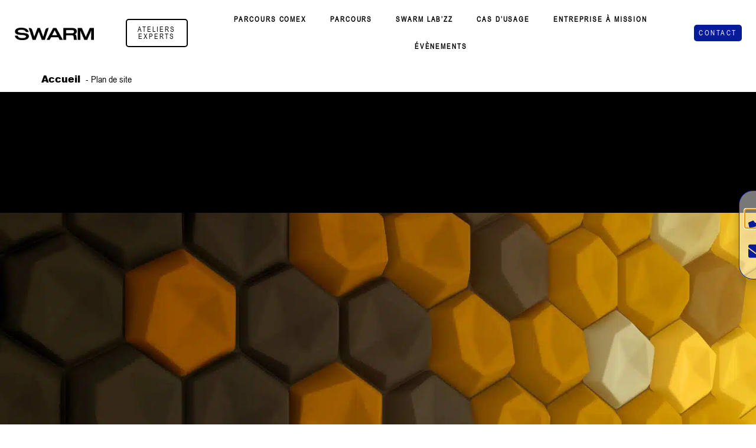

--- FILE ---
content_type: text/html; charset=UTF-8
request_url: https://swarm-itc.io/plan-de-site/
body_size: 40749
content:
<!doctype html>
<html lang="fr-FR">
<head><meta charset="UTF-8"><script>if(navigator.userAgent.match(/MSIE|Internet Explorer/i)||navigator.userAgent.match(/Trident\/7\..*?rv:11/i)){var href=document.location.href;if(!href.match(/[?&]nowprocket/)){if(href.indexOf("?")==-1){if(href.indexOf("#")==-1){document.location.href=href+"?nowprocket=1"}else{document.location.href=href.replace("#","?nowprocket=1#")}}else{if(href.indexOf("#")==-1){document.location.href=href+"&nowprocket=1"}else{document.location.href=href.replace("#","&nowprocket=1#")}}}}</script><script>(()=>{class RocketLazyLoadScripts{constructor(){this.v="2.0.4",this.userEvents=["keydown","keyup","mousedown","mouseup","mousemove","mouseover","mouseout","touchmove","touchstart","touchend","touchcancel","wheel","click","dblclick","input"],this.attributeEvents=["onblur","onclick","oncontextmenu","ondblclick","onfocus","onmousedown","onmouseenter","onmouseleave","onmousemove","onmouseout","onmouseover","onmouseup","onmousewheel","onscroll","onsubmit"]}async t(){this.i(),this.o(),/iP(ad|hone)/.test(navigator.userAgent)&&this.h(),this.u(),this.l(this),this.m(),this.k(this),this.p(this),this._(),await Promise.all([this.R(),this.L()]),this.lastBreath=Date.now(),this.S(this),this.P(),this.D(),this.O(),this.M(),await this.C(this.delayedScripts.normal),await this.C(this.delayedScripts.defer),await this.C(this.delayedScripts.async),await this.T(),await this.F(),await this.j(),await this.A(),window.dispatchEvent(new Event("rocket-allScriptsLoaded")),this.everythingLoaded=!0,this.lastTouchEnd&&await new Promise(t=>setTimeout(t,500-Date.now()+this.lastTouchEnd)),this.I(),this.H(),this.U(),this.W()}i(){this.CSPIssue=sessionStorage.getItem("rocketCSPIssue"),document.addEventListener("securitypolicyviolation",t=>{this.CSPIssue||"script-src-elem"!==t.violatedDirective||"data"!==t.blockedURI||(this.CSPIssue=!0,sessionStorage.setItem("rocketCSPIssue",!0))},{isRocket:!0})}o(){window.addEventListener("pageshow",t=>{this.persisted=t.persisted,this.realWindowLoadedFired=!0},{isRocket:!0}),window.addEventListener("pagehide",()=>{this.onFirstUserAction=null},{isRocket:!0})}h(){let t;function e(e){t=e}window.addEventListener("touchstart",e,{isRocket:!0}),window.addEventListener("touchend",function i(o){o.changedTouches[0]&&t.changedTouches[0]&&Math.abs(o.changedTouches[0].pageX-t.changedTouches[0].pageX)<10&&Math.abs(o.changedTouches[0].pageY-t.changedTouches[0].pageY)<10&&o.timeStamp-t.timeStamp<200&&(window.removeEventListener("touchstart",e,{isRocket:!0}),window.removeEventListener("touchend",i,{isRocket:!0}),"INPUT"===o.target.tagName&&"text"===o.target.type||(o.target.dispatchEvent(new TouchEvent("touchend",{target:o.target,bubbles:!0})),o.target.dispatchEvent(new MouseEvent("mouseover",{target:o.target,bubbles:!0})),o.target.dispatchEvent(new PointerEvent("click",{target:o.target,bubbles:!0,cancelable:!0,detail:1,clientX:o.changedTouches[0].clientX,clientY:o.changedTouches[0].clientY})),event.preventDefault()))},{isRocket:!0})}q(t){this.userActionTriggered||("mousemove"!==t.type||this.firstMousemoveIgnored?"keyup"===t.type||"mouseover"===t.type||"mouseout"===t.type||(this.userActionTriggered=!0,this.onFirstUserAction&&this.onFirstUserAction()):this.firstMousemoveIgnored=!0),"click"===t.type&&t.preventDefault(),t.stopPropagation(),t.stopImmediatePropagation(),"touchstart"===this.lastEvent&&"touchend"===t.type&&(this.lastTouchEnd=Date.now()),"click"===t.type&&(this.lastTouchEnd=0),this.lastEvent=t.type,t.composedPath&&t.composedPath()[0].getRootNode()instanceof ShadowRoot&&(t.rocketTarget=t.composedPath()[0]),this.savedUserEvents.push(t)}u(){this.savedUserEvents=[],this.userEventHandler=this.q.bind(this),this.userEvents.forEach(t=>window.addEventListener(t,this.userEventHandler,{passive:!1,isRocket:!0})),document.addEventListener("visibilitychange",this.userEventHandler,{isRocket:!0})}U(){this.userEvents.forEach(t=>window.removeEventListener(t,this.userEventHandler,{passive:!1,isRocket:!0})),document.removeEventListener("visibilitychange",this.userEventHandler,{isRocket:!0}),this.savedUserEvents.forEach(t=>{(t.rocketTarget||t.target).dispatchEvent(new window[t.constructor.name](t.type,t))})}m(){const t="return false",e=Array.from(this.attributeEvents,t=>"data-rocket-"+t),i="["+this.attributeEvents.join("],[")+"]",o="[data-rocket-"+this.attributeEvents.join("],[data-rocket-")+"]",s=(e,i,o)=>{o&&o!==t&&(e.setAttribute("data-rocket-"+i,o),e["rocket"+i]=new Function("event",o),e.setAttribute(i,t))};new MutationObserver(t=>{for(const n of t)"attributes"===n.type&&(n.attributeName.startsWith("data-rocket-")||this.everythingLoaded?n.attributeName.startsWith("data-rocket-")&&this.everythingLoaded&&this.N(n.target,n.attributeName.substring(12)):s(n.target,n.attributeName,n.target.getAttribute(n.attributeName))),"childList"===n.type&&n.addedNodes.forEach(t=>{if(t.nodeType===Node.ELEMENT_NODE)if(this.everythingLoaded)for(const i of[t,...t.querySelectorAll(o)])for(const t of i.getAttributeNames())e.includes(t)&&this.N(i,t.substring(12));else for(const e of[t,...t.querySelectorAll(i)])for(const t of e.getAttributeNames())this.attributeEvents.includes(t)&&s(e,t,e.getAttribute(t))})}).observe(document,{subtree:!0,childList:!0,attributeFilter:[...this.attributeEvents,...e]})}I(){this.attributeEvents.forEach(t=>{document.querySelectorAll("[data-rocket-"+t+"]").forEach(e=>{this.N(e,t)})})}N(t,e){const i=t.getAttribute("data-rocket-"+e);i&&(t.setAttribute(e,i),t.removeAttribute("data-rocket-"+e))}k(t){Object.defineProperty(HTMLElement.prototype,"onclick",{get(){return this.rocketonclick||null},set(e){this.rocketonclick=e,this.setAttribute(t.everythingLoaded?"onclick":"data-rocket-onclick","this.rocketonclick(event)")}})}S(t){function e(e,i){let o=e[i];e[i]=null,Object.defineProperty(e,i,{get:()=>o,set(s){t.everythingLoaded?o=s:e["rocket"+i]=o=s}})}e(document,"onreadystatechange"),e(window,"onload"),e(window,"onpageshow");try{Object.defineProperty(document,"readyState",{get:()=>t.rocketReadyState,set(e){t.rocketReadyState=e},configurable:!0}),document.readyState="loading"}catch(t){console.log("WPRocket DJE readyState conflict, bypassing")}}l(t){this.originalAddEventListener=EventTarget.prototype.addEventListener,this.originalRemoveEventListener=EventTarget.prototype.removeEventListener,this.savedEventListeners=[],EventTarget.prototype.addEventListener=function(e,i,o){o&&o.isRocket||!t.B(e,this)&&!t.userEvents.includes(e)||t.B(e,this)&&!t.userActionTriggered||e.startsWith("rocket-")||t.everythingLoaded?t.originalAddEventListener.call(this,e,i,o):(t.savedEventListeners.push({target:this,remove:!1,type:e,func:i,options:o}),"mouseenter"!==e&&"mouseleave"!==e||t.originalAddEventListener.call(this,e,t.savedUserEvents.push,o))},EventTarget.prototype.removeEventListener=function(e,i,o){o&&o.isRocket||!t.B(e,this)&&!t.userEvents.includes(e)||t.B(e,this)&&!t.userActionTriggered||e.startsWith("rocket-")||t.everythingLoaded?t.originalRemoveEventListener.call(this,e,i,o):t.savedEventListeners.push({target:this,remove:!0,type:e,func:i,options:o})}}J(t,e){this.savedEventListeners=this.savedEventListeners.filter(i=>{let o=i.type,s=i.target||window;return e!==o||t!==s||(this.B(o,s)&&(i.type="rocket-"+o),this.$(i),!1)})}H(){EventTarget.prototype.addEventListener=this.originalAddEventListener,EventTarget.prototype.removeEventListener=this.originalRemoveEventListener,this.savedEventListeners.forEach(t=>this.$(t))}$(t){t.remove?this.originalRemoveEventListener.call(t.target,t.type,t.func,t.options):this.originalAddEventListener.call(t.target,t.type,t.func,t.options)}p(t){let e;function i(e){return t.everythingLoaded?e:e.split(" ").map(t=>"load"===t||t.startsWith("load.")?"rocket-jquery-load":t).join(" ")}function o(o){function s(e){const s=o.fn[e];o.fn[e]=o.fn.init.prototype[e]=function(){return this[0]===window&&t.userActionTriggered&&("string"==typeof arguments[0]||arguments[0]instanceof String?arguments[0]=i(arguments[0]):"object"==typeof arguments[0]&&Object.keys(arguments[0]).forEach(t=>{const e=arguments[0][t];delete arguments[0][t],arguments[0][i(t)]=e})),s.apply(this,arguments),this}}if(o&&o.fn&&!t.allJQueries.includes(o)){const e={DOMContentLoaded:[],"rocket-DOMContentLoaded":[]};for(const t in e)document.addEventListener(t,()=>{e[t].forEach(t=>t())},{isRocket:!0});o.fn.ready=o.fn.init.prototype.ready=function(i){function s(){parseInt(o.fn.jquery)>2?setTimeout(()=>i.bind(document)(o)):i.bind(document)(o)}return"function"==typeof i&&(t.realDomReadyFired?!t.userActionTriggered||t.fauxDomReadyFired?s():e["rocket-DOMContentLoaded"].push(s):e.DOMContentLoaded.push(s)),o([])},s("on"),s("one"),s("off"),t.allJQueries.push(o)}e=o}t.allJQueries=[],o(window.jQuery),Object.defineProperty(window,"jQuery",{get:()=>e,set(t){o(t)}})}P(){const t=new Map;document.write=document.writeln=function(e){const i=document.currentScript,o=document.createRange(),s=i.parentElement;let n=t.get(i);void 0===n&&(n=i.nextSibling,t.set(i,n));const c=document.createDocumentFragment();o.setStart(c,0),c.appendChild(o.createContextualFragment(e)),s.insertBefore(c,n)}}async R(){return new Promise(t=>{this.userActionTriggered?t():this.onFirstUserAction=t})}async L(){return new Promise(t=>{document.addEventListener("DOMContentLoaded",()=>{this.realDomReadyFired=!0,t()},{isRocket:!0})})}async j(){return this.realWindowLoadedFired?Promise.resolve():new Promise(t=>{window.addEventListener("load",t,{isRocket:!0})})}M(){this.pendingScripts=[];this.scriptsMutationObserver=new MutationObserver(t=>{for(const e of t)e.addedNodes.forEach(t=>{"SCRIPT"!==t.tagName||t.noModule||t.isWPRocket||this.pendingScripts.push({script:t,promise:new Promise(e=>{const i=()=>{const i=this.pendingScripts.findIndex(e=>e.script===t);i>=0&&this.pendingScripts.splice(i,1),e()};t.addEventListener("load",i,{isRocket:!0}),t.addEventListener("error",i,{isRocket:!0}),setTimeout(i,1e3)})})})}),this.scriptsMutationObserver.observe(document,{childList:!0,subtree:!0})}async F(){await this.X(),this.pendingScripts.length?(await this.pendingScripts[0].promise,await this.F()):this.scriptsMutationObserver.disconnect()}D(){this.delayedScripts={normal:[],async:[],defer:[]},document.querySelectorAll("script[type$=rocketlazyloadscript]").forEach(t=>{t.hasAttribute("data-rocket-src")?t.hasAttribute("async")&&!1!==t.async?this.delayedScripts.async.push(t):t.hasAttribute("defer")&&!1!==t.defer||"module"===t.getAttribute("data-rocket-type")?this.delayedScripts.defer.push(t):this.delayedScripts.normal.push(t):this.delayedScripts.normal.push(t)})}async _(){await this.L();let t=[];document.querySelectorAll("script[type$=rocketlazyloadscript][data-rocket-src]").forEach(e=>{let i=e.getAttribute("data-rocket-src");if(i&&!i.startsWith("data:")){i.startsWith("//")&&(i=location.protocol+i);try{const o=new URL(i).origin;o!==location.origin&&t.push({src:o,crossOrigin:e.crossOrigin||"module"===e.getAttribute("data-rocket-type")})}catch(t){}}}),t=[...new Map(t.map(t=>[JSON.stringify(t),t])).values()],this.Y(t,"preconnect")}async G(t){if(await this.K(),!0!==t.noModule||!("noModule"in HTMLScriptElement.prototype))return new Promise(e=>{let i;function o(){(i||t).setAttribute("data-rocket-status","executed"),e()}try{if(navigator.userAgent.includes("Firefox/")||""===navigator.vendor||this.CSPIssue)i=document.createElement("script"),[...t.attributes].forEach(t=>{let e=t.nodeName;"type"!==e&&("data-rocket-type"===e&&(e="type"),"data-rocket-src"===e&&(e="src"),i.setAttribute(e,t.nodeValue))}),t.text&&(i.text=t.text),t.nonce&&(i.nonce=t.nonce),i.hasAttribute("src")?(i.addEventListener("load",o,{isRocket:!0}),i.addEventListener("error",()=>{i.setAttribute("data-rocket-status","failed-network"),e()},{isRocket:!0}),setTimeout(()=>{i.isConnected||e()},1)):(i.text=t.text,o()),i.isWPRocket=!0,t.parentNode.replaceChild(i,t);else{const i=t.getAttribute("data-rocket-type"),s=t.getAttribute("data-rocket-src");i?(t.type=i,t.removeAttribute("data-rocket-type")):t.removeAttribute("type"),t.addEventListener("load",o,{isRocket:!0}),t.addEventListener("error",i=>{this.CSPIssue&&i.target.src.startsWith("data:")?(console.log("WPRocket: CSP fallback activated"),t.removeAttribute("src"),this.G(t).then(e)):(t.setAttribute("data-rocket-status","failed-network"),e())},{isRocket:!0}),s?(t.fetchPriority="high",t.removeAttribute("data-rocket-src"),t.src=s):t.src="data:text/javascript;base64,"+window.btoa(unescape(encodeURIComponent(t.text)))}}catch(i){t.setAttribute("data-rocket-status","failed-transform"),e()}});t.setAttribute("data-rocket-status","skipped")}async C(t){const e=t.shift();return e?(e.isConnected&&await this.G(e),this.C(t)):Promise.resolve()}O(){this.Y([...this.delayedScripts.normal,...this.delayedScripts.defer,...this.delayedScripts.async],"preload")}Y(t,e){this.trash=this.trash||[];let i=!0;var o=document.createDocumentFragment();t.forEach(t=>{const s=t.getAttribute&&t.getAttribute("data-rocket-src")||t.src;if(s&&!s.startsWith("data:")){const n=document.createElement("link");n.href=s,n.rel=e,"preconnect"!==e&&(n.as="script",n.fetchPriority=i?"high":"low"),t.getAttribute&&"module"===t.getAttribute("data-rocket-type")&&(n.crossOrigin=!0),t.crossOrigin&&(n.crossOrigin=t.crossOrigin),t.integrity&&(n.integrity=t.integrity),t.nonce&&(n.nonce=t.nonce),o.appendChild(n),this.trash.push(n),i=!1}}),document.head.appendChild(o)}W(){this.trash.forEach(t=>t.remove())}async T(){try{document.readyState="interactive"}catch(t){}this.fauxDomReadyFired=!0;try{await this.K(),this.J(document,"readystatechange"),document.dispatchEvent(new Event("rocket-readystatechange")),await this.K(),document.rocketonreadystatechange&&document.rocketonreadystatechange(),await this.K(),this.J(document,"DOMContentLoaded"),document.dispatchEvent(new Event("rocket-DOMContentLoaded")),await this.K(),this.J(window,"DOMContentLoaded"),window.dispatchEvent(new Event("rocket-DOMContentLoaded"))}catch(t){console.error(t)}}async A(){try{document.readyState="complete"}catch(t){}try{await this.K(),this.J(document,"readystatechange"),document.dispatchEvent(new Event("rocket-readystatechange")),await this.K(),document.rocketonreadystatechange&&document.rocketonreadystatechange(),await this.K(),this.J(window,"load"),window.dispatchEvent(new Event("rocket-load")),await this.K(),window.rocketonload&&window.rocketonload(),await this.K(),this.allJQueries.forEach(t=>t(window).trigger("rocket-jquery-load")),await this.K(),this.J(window,"pageshow");const t=new Event("rocket-pageshow");t.persisted=this.persisted,window.dispatchEvent(t),await this.K(),window.rocketonpageshow&&window.rocketonpageshow({persisted:this.persisted})}catch(t){console.error(t)}}async K(){Date.now()-this.lastBreath>45&&(await this.X(),this.lastBreath=Date.now())}async X(){return document.hidden?new Promise(t=>setTimeout(t)):new Promise(t=>requestAnimationFrame(t))}B(t,e){return e===document&&"readystatechange"===t||(e===document&&"DOMContentLoaded"===t||(e===window&&"DOMContentLoaded"===t||(e===window&&"load"===t||e===window&&"pageshow"===t)))}static run(){(new RocketLazyLoadScripts).t()}}RocketLazyLoadScripts.run()})();</script>
	
	<meta name="viewport" content="width=device-width, initial-scale=1">
	<link rel="profile" href="https://gmpg.org/xfn/11">
	<title>plan de site web - SWARM-ITC</title>
<link data-rocket-prefetch href="https://www.gstatic.com" rel="dns-prefetch">
<link data-rocket-prefetch href="https://www.googletagmanager.com" rel="dns-prefetch">
<link data-rocket-prefetch href="https://use.fontawesome.com" rel="dns-prefetch">
<link data-rocket-prefetch href="https://snippet.sellsy.com" rel="dns-prefetch">
<link data-rocket-prefetch href="https://www.google.com" rel="dns-prefetch">
<style id="wpr-usedcss">img:is([sizes=auto i],[sizes^="auto," i]){contain-intrinsic-size:3000px 1500px}.intl-tel-input{position:relative;display:inline-block}.intl-tel-input *{box-sizing:border-box;-moz-box-sizing:border-box}.intl-tel-input .hide{display:none}.intl-tel-input input,.intl-tel-input input[type=tel],.intl-tel-input input[type=text]{position:relative;z-index:0;margin-top:0!important;margin-bottom:0!important;padding-right:36px;margin-right:0}.intl-tel-input .flag-container{position:absolute;top:0;bottom:0;right:0;padding:1px}.intl-tel-input .selected-flag{z-index:1;position:relative;width:36px;height:100%;padding:0 0 0 8px}.intl-tel-input .selected-flag .iti-flag{position:absolute;top:0;bottom:0;margin:auto}.intl-tel-input .selected-flag .iti-arrow{position:absolute;top:50%;margin-top:-2px;right:6px;width:0;height:0;border-left:3px solid transparent;border-right:3px solid transparent;border-top:4px solid #555}.intl-tel-input .selected-flag .iti-arrow.up{border-top:none;border-bottom:4px solid #555}.intl-tel-input .country-list{position:absolute;z-index:2;list-style:none;text-align:left;padding:0;margin:0 0 0 -1px;box-shadow:1px 1px 4px rgba(0,0,0,.2);background-color:#fff;border:1px solid #ccc;white-space:nowrap;max-height:200px;overflow-y:scroll}.intl-tel-input .country-list.dropup{bottom:100%;margin-bottom:-1px}.intl-tel-input .country-list .flag-box{display:inline-block;width:20px}@media (max-width:500px){.intl-tel-input .country-list{white-space:normal}}.intl-tel-input .country-list .divider{padding-bottom:5px;margin-bottom:5px;border-bottom:1px solid #ccc}.intl-tel-input .country-list .country{padding:5px 10px}.intl-tel-input .country-list .country .dial-code{color:#999}.intl-tel-input .country-list .country.highlight{background-color:rgba(0,0,0,.05)}.intl-tel-input .country-list .country-name,.intl-tel-input .country-list .dial-code,.intl-tel-input .country-list .flag-box{vertical-align:middle}.intl-tel-input .country-list .country-name,.intl-tel-input .country-list .flag-box{margin-right:6px}.intl-tel-input.allow-dropdown input,.intl-tel-input.allow-dropdown input[type=tel],.intl-tel-input.allow-dropdown input[type=text],.intl-tel-input.separate-dial-code input,.intl-tel-input.separate-dial-code input[type=tel],.intl-tel-input.separate-dial-code input[type=text]{padding-right:6px;padding-left:52px;margin-left:0}.intl-tel-input.allow-dropdown .flag-container,.intl-tel-input.separate-dial-code .flag-container{right:auto;left:0}.intl-tel-input.allow-dropdown .selected-flag,.intl-tel-input.separate-dial-code .selected-flag{width:46px}.intl-tel-input.allow-dropdown .flag-container:hover{cursor:pointer}.intl-tel-input.allow-dropdown .flag-container:hover .selected-flag{background-color:rgba(0,0,0,.05)}.intl-tel-input.allow-dropdown input[disabled]+.flag-container:hover,.intl-tel-input.allow-dropdown input[readonly]+.flag-container:hover{cursor:default}.intl-tel-input.allow-dropdown input[disabled]+.flag-container:hover .selected-flag,.intl-tel-input.allow-dropdown input[readonly]+.flag-container:hover .selected-flag{background-color:transparent}.intl-tel-input.separate-dial-code .selected-flag{background-color:rgba(0,0,0,.05);display:table}.intl-tel-input.separate-dial-code .selected-dial-code{display:table-cell;vertical-align:middle;padding-left:28px}.intl-tel-input.iti-container{position:absolute;top:-1000px;left:-1000px;z-index:1060;padding:1px}.intl-tel-input.iti-container:hover{cursor:pointer}.iti-mobile .intl-tel-input.iti-container{top:30px;bottom:30px;left:30px;right:30px;position:fixed}.iti-mobile .intl-tel-input .country-list{max-height:100%;width:100%}.iti-mobile .intl-tel-input .country-list .country{padding:10px;line-height:1.5em}.iti-flag{width:20px}.iti-flag.be{width:18px}.iti-flag.ch{width:15px}.iti-flag.mc{width:19px}.iti-flag.ne{width:18px}.iti-flag.np{width:13px}.iti-flag.va{width:15px}.iti-flag.ad{height:14px;background-position:-22px 0}.iti-flag.ae{height:10px;background-position:-44px 0}.iti-flag.af{height:14px;background-position:-66px 0}.iti-flag.ag{height:14px;background-position:-88px 0}.iti-flag.ai{height:10px;background-position:-110px 0}.iti-flag.al{height:15px;background-position:-132px 0}.iti-flag.am{height:10px;background-position:-154px 0}.iti-flag.ao{height:14px;background-position:-176px 0}.iti-flag.ar{height:13px;background-position:-220px 0}.iti-flag.as{height:10px;background-position:-242px 0}.iti-flag.at{height:14px;background-position:-264px 0}.iti-flag.au{height:10px;background-position:-286px 0}.iti-flag.aw{height:14px;background-position:-308px 0}.iti-flag.ax{height:13px;background-position:-330px 0}.iti-flag.az{height:10px;background-position:-352px 0}.iti-flag.ba{height:10px;background-position:-374px 0}.iti-flag.bb{height:14px;background-position:-396px 0}.iti-flag.bd{height:12px;background-position:-418px 0}.iti-flag.be{height:15px;background-position:-440px 0}.iti-flag.bf{height:14px;background-position:-460px 0}.iti-flag.bg{height:12px;background-position:-482px 0}.iti-flag.bh{height:12px;background-position:-504px 0}.iti-flag.bi{height:12px;background-position:-526px 0}.iti-flag.bj{height:14px;background-position:-548px 0}.iti-flag.bl{height:14px;background-position:-570px 0}.iti-flag.bm{height:10px;background-position:-592px 0}.iti-flag.bn{height:10px;background-position:-614px 0}.iti-flag.bo{height:14px;background-position:-636px 0}.iti-flag.bq{height:14px;background-position:-658px 0}.iti-flag.br{height:14px;background-position:-680px 0}.iti-flag.bs{height:10px;background-position:-702px 0}.iti-flag.bt{height:14px;background-position:-724px 0}.iti-flag.bw{height:14px;background-position:-768px 0}.iti-flag.by{height:10px;background-position:-790px 0}.iti-flag.bz{height:14px;background-position:-812px 0}.iti-flag.ca{height:10px;background-position:-834px 0}.iti-flag.cc{height:10px;background-position:-856px 0}.iti-flag.cd{height:15px;background-position:-878px 0}.iti-flag.cf{height:14px;background-position:-900px 0}.iti-flag.cg{height:14px;background-position:-922px 0}.iti-flag.ch{height:15px;background-position:-944px 0}.iti-flag.ci{height:14px;background-position:-961px 0}.iti-flag.ck{height:10px;background-position:-983px 0}.iti-flag.cl{height:14px;background-position:-1005px 0}.iti-flag.cm{height:14px;background-position:-1027px 0}.iti-flag.cn{height:14px;background-position:-1049px 0}.iti-flag.co{height:14px;background-position:-1071px 0}.iti-flag.cr{height:12px;background-position:-1115px 0}.iti-flag.cu{height:10px;background-position:-1137px 0}.iti-flag.cv{height:12px;background-position:-1159px 0}.iti-flag.cw{height:14px;background-position:-1181px 0}.iti-flag.cx{height:10px;background-position:-1203px 0}.iti-flag.cy{height:13px;background-position:-1225px 0}.iti-flag.cz{height:14px;background-position:-1247px 0}.iti-flag.de{height:12px;background-position:-1269px 0}.iti-flag.dj{height:14px;background-position:-1313px 0}.iti-flag.dk{height:15px;background-position:-1335px 0}.iti-flag.dm{height:10px;background-position:-1357px 0}.iti-flag.do{height:13px;background-position:-1379px 0}.iti-flag.dz{height:14px;background-position:-1401px 0}.iti-flag.ec{height:14px;background-position:-1445px 0}.iti-flag.ee{height:13px;background-position:-1467px 0}.iti-flag.eg{height:14px;background-position:-1489px 0}.iti-flag.eh{height:10px;background-position:-1511px 0}.iti-flag.er{height:10px;background-position:-1533px 0}.iti-flag.es{height:14px;background-position:-1555px 0}.iti-flag.et{height:10px;background-position:-1577px 0}.iti-flag.fi{height:12px;background-position:-1621px 0}.iti-flag.fj{height:10px;background-position:-1643px 0}.iti-flag.fk{height:10px;background-position:-1665px 0}.iti-flag.fm{height:11px;background-position:-1687px 0}.iti-flag.fo{height:15px;background-position:-1709px 0}.iti-flag.fr{height:14px;background-position:-1731px 0}.iti-flag.ga{height:15px;background-position:-1753px 0}.iti-flag.gb{height:10px;background-position:-1775px 0}.iti-flag.gd{height:12px;background-position:-1797px 0}.iti-flag.ge{height:14px;background-position:-1819px 0}.iti-flag.gf{height:14px;background-position:-1841px 0}.iti-flag.gg{height:14px;background-position:-1863px 0}.iti-flag.gh{height:14px;background-position:-1885px 0}.iti-flag.gi{height:10px;background-position:-1907px 0}.iti-flag.gl{height:14px;background-position:-1929px 0}.iti-flag.gm{height:14px;background-position:-1951px 0}.iti-flag.gn{height:14px;background-position:-1973px 0}.iti-flag.gp{height:14px;background-position:-1995px 0}.iti-flag.gq{height:14px;background-position:-2017px 0}.iti-flag.gr{height:14px;background-position:-2039px 0}.iti-flag.gt{height:13px;background-position:-2083px 0}.iti-flag.gu{height:11px;background-position:-2105px 0}.iti-flag.gw{height:10px;background-position:-2127px 0}.iti-flag.gy{height:12px;background-position:-2149px 0}.iti-flag.hk{height:14px;background-position:-2171px 0}.iti-flag.hn{height:10px;background-position:-2215px 0}.iti-flag.hr{height:10px;background-position:-2237px 0}.iti-flag.ht{height:12px;background-position:-2259px 0}.iti-flag.hu{height:10px;background-position:-2281px 0}.iti-flag.id{height:14px;background-position:-2325px 0}.iti-flag.ie{height:10px;background-position:-2347px 0}.iti-flag.il{height:15px;background-position:-2369px 0}.iti-flag.im{height:10px;background-position:-2391px 0}.iti-flag.in{height:14px;background-position:-2413px 0}.iti-flag.io{height:10px;background-position:-2435px 0}.iti-flag.iq{height:14px;background-position:-2457px 0}.iti-flag.ir{height:12px;background-position:-2479px 0}.iti-flag.is{height:15px;background-position:-2501px 0}.iti-flag.it{height:14px;background-position:-2523px 0}.iti-flag.je{height:12px;background-position:-2545px 0}.iti-flag.jm{height:10px;background-position:-2567px 0}.iti-flag.jo{height:10px;background-position:-2589px 0}.iti-flag.jp{height:14px;background-position:-2611px 0}.iti-flag.ke{height:14px;background-position:-2633px 0}.iti-flag.kg{height:12px;background-position:-2655px 0}.iti-flag.kh{height:13px;background-position:-2677px 0}.iti-flag.ki{height:10px;background-position:-2699px 0}.iti-flag.km{height:12px;background-position:-2721px 0}.iti-flag.kn{height:14px;background-position:-2743px 0}.iti-flag.kp{height:10px;background-position:-2765px 0}.iti-flag.kr{height:14px;background-position:-2787px 0}.iti-flag.kw{height:10px;background-position:-2809px 0}.iti-flag.ky{height:10px;background-position:-2831px 0}.iti-flag.kz{height:10px;background-position:-2853px 0}.iti-flag.la{height:14px;background-position:-2875px 0}.iti-flag.lb{height:14px;background-position:-2897px 0}.iti-flag.lc{height:10px;background-position:-2919px 0}.iti-flag.li{height:12px;background-position:-2941px 0}.iti-flag.lk{height:10px;background-position:-2963px 0}.iti-flag.lr{height:11px;background-position:-2985px 0}.iti-flag.ls{height:14px;background-position:-3007px 0}.iti-flag.lt{height:12px;background-position:-3029px 0}.iti-flag.lu{height:12px;background-position:-3051px 0}.iti-flag.lv{height:10px;background-position:-3073px 0}.iti-flag.ly{height:10px;background-position:-3095px 0}.iti-flag.ma{height:14px;background-position:-3117px 0}.iti-flag.mc{height:15px;background-position:-3139px 0}.iti-flag.md{height:10px;background-position:-3160px 0}.iti-flag.me{height:10px;background-position:-3182px 0}.iti-flag.mf{height:14px;background-position:-3204px 0}.iti-flag.mg{height:14px;background-position:-3226px 0}.iti-flag.mh{height:11px;background-position:-3248px 0}.iti-flag.mk{height:10px;background-position:-3270px 0}.iti-flag.ml{height:14px;background-position:-3292px 0}.iti-flag.mm{height:14px;background-position:-3314px 0}.iti-flag.mn{height:10px;background-position:-3336px 0}.iti-flag.mo{height:14px;background-position:-3358px 0}.iti-flag.mp{height:10px;background-position:-3380px 0}.iti-flag.mq{height:14px;background-position:-3402px 0}.iti-flag.mr{height:14px;background-position:-3424px 0}.iti-flag.ms{height:10px;background-position:-3446px 0}.iti-flag.mt{height:14px;background-position:-3468px 0}.iti-flag.mu{height:14px;background-position:-3490px 0}.iti-flag.mv{height:14px;background-position:-3512px 0}.iti-flag.mw{height:14px;background-position:-3534px 0}.iti-flag.mx{height:12px;background-position:-3556px 0}.iti-flag.my{height:10px;background-position:-3578px 0}.iti-flag.mz{height:14px;background-position:-3600px 0}.iti-flag.na{height:14px;background-position:-3622px 0}.iti-flag.nc{height:10px;background-position:-3644px 0}.iti-flag.ne{height:15px;background-position:-3666px 0}.iti-flag.nf{height:10px;background-position:-3686px 0}.iti-flag.ng{height:10px;background-position:-3708px 0}.iti-flag.ni{height:12px;background-position:-3730px 0}.iti-flag.nl{height:14px;background-position:-3752px 0}.iti-flag.no{height:15px;background-position:-3774px 0}.iti-flag.np{height:15px;background-position:-3796px 0}.iti-flag.nr{height:10px;background-position:-3811px 0}.iti-flag.nu{height:10px;background-position:-3833px 0}.iti-flag.nz{height:10px;background-position:-3855px 0}.iti-flag.om{height:10px;background-position:-3877px 0}.iti-flag.pa{height:14px;background-position:-3899px 0}.iti-flag.pe{height:14px;background-position:-3921px 0}.iti-flag.pf{height:14px;background-position:-3943px 0}.iti-flag.pg{height:15px;background-position:-3965px 0}.iti-flag.ph{height:10px;background-position:-3987px 0}.iti-flag.pk{height:14px;background-position:-4009px 0}.iti-flag.pl{height:13px;background-position:-4031px 0}.iti-flag.pm{height:14px;background-position:-4053px 0}.iti-flag.pr{height:14px;background-position:-4097px 0}.iti-flag.ps{height:10px;background-position:-4119px 0}.iti-flag.pt{height:14px;background-position:-4141px 0}.iti-flag.pw{height:13px;background-position:-4163px 0}.iti-flag.py{height:11px;background-position:-4185px 0}.iti-flag.qa{height:8px;background-position:-4207px 0}.iti-flag.re{height:14px;background-position:-4229px 0}.iti-flag.ro{height:14px;background-position:-4251px 0}.iti-flag.rs{height:14px;background-position:-4273px 0}.iti-flag.ru{height:14px;background-position:-4295px 0}.iti-flag.rw{height:14px;background-position:-4317px 0}.iti-flag.sa{height:14px;background-position:-4339px 0}.iti-flag.sb{height:10px;background-position:-4361px 0}.iti-flag.sc{height:10px;background-position:-4383px 0}.iti-flag.sd{height:10px;background-position:-4405px 0}.iti-flag.se{height:13px;background-position:-4427px 0}.iti-flag.sg{height:14px;background-position:-4449px 0}.iti-flag.sh{height:10px;background-position:-4471px 0}.iti-flag.si{height:10px;background-position:-4493px 0}.iti-flag.sj{height:15px;background-position:-4515px 0}.iti-flag.sk{height:14px;background-position:-4537px 0}.iti-flag.sl{height:14px;background-position:-4559px 0}.iti-flag.sm{height:15px;background-position:-4581px 0}.iti-flag.sn{height:14px;background-position:-4603px 0}.iti-flag.so{height:14px;background-position:-4625px 0}.iti-flag.sr{height:14px;background-position:-4647px 0}.iti-flag.ss{height:10px;background-position:-4669px 0}.iti-flag.st{height:10px;background-position:-4691px 0}.iti-flag.sv{height:12px;background-position:-4713px 0}.iti-flag.sx{height:14px;background-position:-4735px 0}.iti-flag.sy{height:14px;background-position:-4757px 0}.iti-flag.sz{height:14px;background-position:-4779px 0}.iti-flag.tc{height:10px;background-position:-4823px 0}.iti-flag.td{height:14px;background-position:-4845px 0}.iti-flag.tg{height:13px;background-position:-4889px 0}.iti-flag.th{height:14px;background-position:-4911px 0}.iti-flag.tj{height:10px;background-position:-4933px 0}.iti-flag.tk{height:10px;background-position:-4955px 0}.iti-flag.tl{height:10px;background-position:-4977px 0}.iti-flag.tm{height:14px;background-position:-4999px 0}.iti-flag.tn{height:14px;background-position:-5021px 0}.iti-flag.to{height:10px;background-position:-5043px 0}.iti-flag.tr{height:14px;background-position:-5065px 0}.iti-flag.tt{height:12px;background-position:-5087px 0}.iti-flag.tv{height:10px;background-position:-5109px 0}.iti-flag.tw{height:14px;background-position:-5131px 0}.iti-flag.tz{height:14px;background-position:-5153px 0}.iti-flag.ua{height:14px;background-position:-5175px 0}.iti-flag.ug{height:14px;background-position:-5197px 0}.iti-flag.us{height:11px;background-position:-5241px 0}.iti-flag.uy{height:14px;background-position:-5263px 0}.iti-flag.uz{height:10px;background-position:-5285px 0}.iti-flag.va{height:15px;background-position:-5307px 0}.iti-flag.vc{height:14px;background-position:-5324px 0}.iti-flag.ve{height:14px;background-position:-5346px 0}.iti-flag.vg{height:10px;background-position:-5368px 0}.iti-flag.vi{height:14px;background-position:-5390px 0}.iti-flag.vn{height:14px;background-position:-5412px 0}.iti-flag.vu{height:12px;background-position:-5434px 0}.iti-flag.wf{height:14px;background-position:-5456px 0}.iti-flag.ws{height:10px;background-position:-5478px 0}.iti-flag.xk{height:15px;background-position:-5500px 0}.iti-flag.ye{height:14px;background-position:-5522px 0}.iti-flag.yt{height:14px;background-position:-5544px 0}.iti-flag.za{height:14px;background-position:-5566px 0}.iti-flag.zm{height:14px;background-position:-5588px 0}.iti-flag.zw{height:10px;background-position:-5610px 0}.iti-flag{width:20px;height:15px;box-shadow:0 0 1px 0 #888;background-image:url("https://swarm-itc.io/wp-content/plugins/sellsy/libs/intl-tel-input/build/img/flags.png");background-repeat:no-repeat;background-color:#dbdbdb;background-position:20px 0}@media only screen and (-webkit-min-device-pixel-ratio:2),only screen and (min--moz-device-pixel-ratio:2),only screen and (-o-min-device-pixel-ratio:2 / 1),only screen and (min-device-pixel-ratio:2),only screen and (min-resolution:192dpi),only screen and (min-resolution:2dppx){.iti-flag{background-size:5630px 15px}.iti-flag{background-image:url("https://swarm-itc.io/wp-content/plugins/sellsy/libs/intl-tel-input/build/img/flags@2x.png")}}.iti-flag.np{background-color:transparent}.sellsy-error{border:1px solid red!important}.intl-tel-input input{display:block;width:100%}::placeholder{color:#ccc!important;opacity:1!important}::-ms-input-placeholder{color:#ccc!important}img.emoji{display:inline!important;border:none!important;box-shadow:none!important;height:1em!important;width:1em!important;margin:0 .07em!important;vertical-align:-.1em!important;background:0 0!important;padding:0!important}.jet-listing .slick-slider,.jet-listing-dynamic-field__content .slick-slider{position:relative;display:block!important;box-sizing:border-box;-webkit-user-select:none;-moz-user-select:none;-ms-user-select:none;user-select:none;-webkit-touch-callout:none;-khtml-user-select:none;touch-action:pan-y;-webkit-tap-highlight-color:transparent}.jet-listing .slick-list,.jet-listing-dynamic-field__content .slick-list{position:relative;display:block;overflow:hidden;margin:0;padding:0}.jet-listing .slick-list:focus,.jet-listing-dynamic-field__content .slick-list:focus{outline:0}.jet-listing .slick-list.dragging,.jet-listing-dynamic-field__content .slick-list.dragging{cursor:pointer;cursor:hand}.jet-listing .slick-slider .slick-list,.jet-listing .slick-slider .slick-track,.jet-listing-dynamic-field__content .slick-slider .slick-list,.jet-listing-dynamic-field__content .slick-slider .slick-track{transform:translate3d(0,0,0)}.jet-listing .slick-track,.jet-listing-dynamic-field__content .slick-track{position:relative;top:0;left:0;display:block;margin-left:auto;margin-right:auto}.jet-listing .slick-track:after,.jet-listing .slick-track:before,.jet-listing-dynamic-field__content .slick-track:after,.jet-listing-dynamic-field__content .slick-track:before{display:table;content:""}.jet-listing .slick-track:after,.jet-listing-dynamic-field__content .slick-track:after{clear:both}.jet-listing .slick-loading .slick-track,.jet-listing-dynamic-field__content .slick-loading .slick-track{visibility:hidden}.jet-listing .slick-slide,.jet-listing-dynamic-field__content .slick-slide{display:none;float:left;height:100%;min-height:1px}.jet-listing [dir=rtl] .slick-slide,.jet-listing-dynamic-field__content [dir=rtl] .slick-slide{float:right}.jet-listing .slick-slide .elementor-cta__image>img,.jet-listing-dynamic-field__content .slick-slide .elementor-cta__image>img{display:inline}.jet-listing .slick-slide.slick-loading img,.jet-listing-dynamic-field__content .slick-slide.slick-loading img{display:none}.jet-listing .slick-slide.dragging img,.jet-listing-dynamic-field__content .slick-slide.dragging img{pointer-events:none}.jet-listing .slick-initialized .slick-slide,.jet-listing-dynamic-field__content .slick-initialized .slick-slide{display:block}.jet-listing .slick-loading .slick-slide,.jet-listing-dynamic-field__content .slick-loading .slick-slide{visibility:hidden}.jet-listing .slick-vertical .slick-slide,.jet-listing-dynamic-field__content .slick-vertical .slick-slide{display:block;height:auto;border:1px solid transparent}.brxe-jet-engine-listing-dynamic-field .jet-engine-gallery-slider .slick-list{margin-right:calc(var(--column-gap)/ -2);margin-left:calc(var(--column-gap)/ -2)}.brxe-jet-engine-listing-dynamic-field .jet-engine-gallery-slider .slick-slide{padding-right:calc(var(--column-gap)/ 2);padding-left:calc(var(--column-gap)/ 2)}.jet-listing-grid[data-lazy-load]{min-height:1px}.jet-listing-grid__items.inline-desk-css:not(.jet-listing-grid__scroll-slider-wrap-desktop).slick-slider .slick-slide{width:var(--jet-column-min-width)}.jet-listing-grid__item{padding:10px;box-sizing:border-box}.jet-listing-grid__slider[dir=rtl] .slick-slide{float:right}.jet-listing-grid__items.jet-equal-columns__wrapper .slick-track{display:flex;align-items:stretch}.jet-listing-grid__items.jet-equal-columns__wrapper .slick-slide{float:none;height:auto;display:flex;flex-direction:column}.jet-listing-grid__items.jet-equal-columns__wrapper .slick-slide img{-o-object-fit:cover;object-fit:cover;flex-grow:1}.jet-listing-grid__items.jet-equal-columns__wrapper .slick-slide .jet-equal-columns,.jet-listing-grid__items.jet-equal-columns__wrapper .slick-slide>*{height:100%}.brxe-jet-engine-listing-grid .jet-listing-grid__items.slick-slider .slick-list{margin-right:calc(var(--column-gap)/ -2);margin-left:calc(var(--column-gap)/ -2)}.brxe-jet-engine-listing-grid .jet-listing-grid__item.slick-slide{padding:calc(var(--row-gap)/ 2) calc(var(--column-gap)/ 2)}a:has(>.jet-engine-lightbox-icon):before{display:none}:root{--wp--preset--aspect-ratio--square:1;--wp--preset--aspect-ratio--4-3:4/3;--wp--preset--aspect-ratio--3-4:3/4;--wp--preset--aspect-ratio--3-2:3/2;--wp--preset--aspect-ratio--2-3:2/3;--wp--preset--aspect-ratio--16-9:16/9;--wp--preset--aspect-ratio--9-16:9/16;--wp--preset--color--black:#000000;--wp--preset--color--cyan-bluish-gray:#abb8c3;--wp--preset--color--white:#ffffff;--wp--preset--color--pale-pink:#f78da7;--wp--preset--color--vivid-red:#cf2e2e;--wp--preset--color--luminous-vivid-orange:#ff6900;--wp--preset--color--luminous-vivid-amber:#fcb900;--wp--preset--color--light-green-cyan:#7bdcb5;--wp--preset--color--vivid-green-cyan:#00d084;--wp--preset--color--pale-cyan-blue:#8ed1fc;--wp--preset--color--vivid-cyan-blue:#0693e3;--wp--preset--color--vivid-purple:#9b51e0;--wp--preset--gradient--vivid-cyan-blue-to-vivid-purple:linear-gradient(135deg,rgb(6, 147, 227) 0%,rgb(155, 81, 224) 100%);--wp--preset--gradient--light-green-cyan-to-vivid-green-cyan:linear-gradient(135deg,rgb(122, 220, 180) 0%,rgb(0, 208, 130) 100%);--wp--preset--gradient--luminous-vivid-amber-to-luminous-vivid-orange:linear-gradient(135deg,rgb(252, 185, 0) 0%,rgb(255, 105, 0) 100%);--wp--preset--gradient--luminous-vivid-orange-to-vivid-red:linear-gradient(135deg,rgb(255, 105, 0) 0%,rgb(207, 46, 46) 100%);--wp--preset--gradient--very-light-gray-to-cyan-bluish-gray:linear-gradient(135deg,rgb(238, 238, 238) 0%,rgb(169, 184, 195) 100%);--wp--preset--gradient--cool-to-warm-spectrum:linear-gradient(135deg,rgb(74, 234, 220) 0%,rgb(151, 120, 209) 20%,rgb(207, 42, 186) 40%,rgb(238, 44, 130) 60%,rgb(251, 105, 98) 80%,rgb(254, 248, 76) 100%);--wp--preset--gradient--blush-light-purple:linear-gradient(135deg,rgb(255, 206, 236) 0%,rgb(152, 150, 240) 100%);--wp--preset--gradient--blush-bordeaux:linear-gradient(135deg,rgb(254, 205, 165) 0%,rgb(254, 45, 45) 50%,rgb(107, 0, 62) 100%);--wp--preset--gradient--luminous-dusk:linear-gradient(135deg,rgb(255, 203, 112) 0%,rgb(199, 81, 192) 50%,rgb(65, 88, 208) 100%);--wp--preset--gradient--pale-ocean:linear-gradient(135deg,rgb(255, 245, 203) 0%,rgb(182, 227, 212) 50%,rgb(51, 167, 181) 100%);--wp--preset--gradient--electric-grass:linear-gradient(135deg,rgb(202, 248, 128) 0%,rgb(113, 206, 126) 100%);--wp--preset--gradient--midnight:linear-gradient(135deg,rgb(2, 3, 129) 0%,rgb(40, 116, 252) 100%);--wp--preset--font-size--small:13px;--wp--preset--font-size--medium:20px;--wp--preset--font-size--large:36px;--wp--preset--font-size--x-large:42px;--wp--preset--spacing--20:0.44rem;--wp--preset--spacing--30:0.67rem;--wp--preset--spacing--40:1rem;--wp--preset--spacing--50:1.5rem;--wp--preset--spacing--60:2.25rem;--wp--preset--spacing--70:3.38rem;--wp--preset--spacing--80:5.06rem;--wp--preset--shadow--natural:6px 6px 9px rgba(0, 0, 0, .2);--wp--preset--shadow--deep:12px 12px 50px rgba(0, 0, 0, .4);--wp--preset--shadow--sharp:6px 6px 0px rgba(0, 0, 0, .2);--wp--preset--shadow--outlined:6px 6px 0px -3px rgb(255, 255, 255),6px 6px rgb(0, 0, 0);--wp--preset--shadow--crisp:6px 6px 0px rgb(0, 0, 0)}:root{--wp--style--global--content-size:800px;--wp--style--global--wide-size:1200px}:where(body){margin:0}:where(.wp-site-blocks)>*{margin-block-start:24px;margin-block-end:0}:where(.wp-site-blocks)>:first-child{margin-block-start:0}:where(.wp-site-blocks)>:last-child{margin-block-end:0}:root{--wp--style--block-gap:24px}:root :where(.is-layout-flow)>:first-child{margin-block-start:0}:root :where(.is-layout-flow)>:last-child{margin-block-end:0}:root :where(.is-layout-flow)>*{margin-block-start:24px;margin-block-end:0}:root :where(.is-layout-constrained)>:first-child{margin-block-start:0}:root :where(.is-layout-constrained)>:last-child{margin-block-end:0}:root :where(.is-layout-constrained)>*{margin-block-start:24px;margin-block-end:0}:root :where(.is-layout-flex){gap:24px}:root :where(.is-layout-grid){gap:24px}body{padding-top:0;padding-right:0;padding-bottom:0;padding-left:0}a:where(:not(.wp-element-button)){text-decoration:underline}:root :where(.wp-element-button,.wp-block-button__link){background-color:#32373c;border-width:0;color:#fff;font-family:inherit;font-size:inherit;font-style:inherit;font-weight:inherit;letter-spacing:inherit;line-height:inherit;padding-top:calc(.667em + 2px);padding-right:calc(1.333em + 2px);padding-bottom:calc(.667em + 2px);padding-left:calc(1.333em + 2px);text-decoration:none;text-transform:inherit}:root :where(.wp-block-pullquote){font-size:1.5em;line-height:1.6}html{line-height:1.15;-webkit-text-size-adjust:100%}*,:after,:before{box-sizing:border-box}body{background-color:#fff;color:#333;font-family:-apple-system,BlinkMacSystemFont,'Segoe UI',Roboto,'Helvetica Neue',Arial,'Noto Sans',sans-serif,'Apple Color Emoji','Segoe UI Emoji','Segoe UI Symbol','Noto Color Emoji';font-size:1rem;font-weight:400;line-height:1.5;margin:0;-webkit-font-smoothing:antialiased;-moz-osx-font-smoothing:grayscale}h1,h2,h3{color:inherit;font-family:inherit;font-weight:500;line-height:1.2;margin-block-end:1rem;margin-block-start:.5rem}h1{font-size:2.5rem}h2{font-size:2rem}h3{font-size:1.75rem}p{margin-block-end:.9rem;margin-block-start:0}hr{box-sizing:content-box;height:0;overflow:visible}a{background-color:transparent;color:#c36;text-decoration:none}a:active,a:hover{color:#336}a:not([href]):not([tabindex]),a:not([href]):not([tabindex]):focus,a:not([href]):not([tabindex]):hover{color:inherit;text-decoration:none}a:not([href]):not([tabindex]):focus{outline:0}sub{font-size:75%;line-height:0;position:relative;vertical-align:baseline}sub{bottom:-.25em}img{border-style:none;height:auto;max-width:100%}[hidden],template{display:none}@media print{*,:after,:before{background:0 0!important;box-shadow:none!important;color:#000!important;text-shadow:none!important}a,a:visited{text-decoration:underline}a[href]:after{content:" (" attr(href) ")"}a[href^="#"]:after{content:""}img,tr{-moz-column-break-inside:avoid;break-inside:avoid}h2,h3,p{orphans:3;widows:3}h2,h3{-moz-column-break-after:avoid;break-after:avoid}}label{display:inline-block;line-height:1;vertical-align:middle}button,input,optgroup,select,textarea{font-family:inherit;font-size:1rem;line-height:1.5;margin:0}input[type=email],input[type=number],input[type=search],input[type=tel],input[type=text],input[type=url],select,textarea{border:1px solid #666;border-radius:3px;padding:.5rem 1rem;transition:all .3s;width:100%}input[type=email]:focus,input[type=number]:focus,input[type=search]:focus,input[type=tel]:focus,input[type=text]:focus,input[type=url]:focus,select:focus,textarea:focus{border-color:#333}button,input{overflow:visible}button,select{text-transform:none}[type=button],[type=submit],button{-webkit-appearance:button;width:auto}[type=button],[type=submit],button{background-color:transparent;border:1px solid #c36;border-radius:3px;color:#c36;display:inline-block;font-size:1rem;font-weight:400;padding:.5rem 1rem;text-align:center;transition:all .3s;-webkit-user-select:none;-moz-user-select:none;user-select:none;white-space:nowrap}[type=button]:focus:not(:focus-visible),[type=submit]:focus:not(:focus-visible),button:focus:not(:focus-visible){outline:0}[type=button]:focus,[type=button]:hover,[type=submit]:focus,[type=submit]:hover,button:focus,button:hover{background-color:#c36;color:#fff;text-decoration:none}[type=button]:not(:disabled),[type=submit]:not(:disabled),button:not(:disabled){cursor:pointer}fieldset{padding:.35em .75em .625em}legend{box-sizing:border-box;color:inherit;display:table;max-width:100%;padding:0;white-space:normal}progress{vertical-align:baseline}textarea{overflow:auto;resize:vertical}[type=checkbox],[type=radio]{box-sizing:border-box;padding:0}[type=number]::-webkit-inner-spin-button,[type=number]::-webkit-outer-spin-button{height:auto}[type=search]{-webkit-appearance:textfield;outline-offset:-2px}[type=search]::-webkit-search-decoration{-webkit-appearance:none}::-webkit-file-upload-button{-webkit-appearance:button;font:inherit}select{display:block}table{background-color:transparent;border-collapse:collapse;border-spacing:0;font-size:.9em;margin-block-end:15px;width:100%}table td,table th{border:1px solid hsla(0,0%,50%,.502);line-height:1.5;padding:15px;vertical-align:top}table th{font-weight:700}table tbody>tr:nth-child(odd)>td,table tbody>tr:nth-child(odd)>th{background-color:hsla(0,0%,50%,.071)}table tbody tr:hover>td,table tbody tr:hover>th{background-color:hsla(0,0%,50%,.102)}table tbody+tbody{border-block-start:2px solid hsla(0,0%,50%,.502)}@media(max-width:767px){table table{font-size:.8em}table table td,table table th{line-height:1.3;padding:7px}table table th{font-weight:400}}li,ol,ul{background:0 0;border:0;font-size:100%;margin-block-end:0;margin-block-start:0;outline:0;vertical-align:baseline}.sticky{display:block;position:relative}.hide{display:none!important}.screen-reader-text{clip:rect(1px,1px,1px,1px);height:1px;overflow:hidden;position:absolute!important;width:1px;word-wrap:normal!important}.screen-reader-text:focus{background-color:#eee;clip:auto!important;clip-path:none;color:#333;display:block;font-size:1rem;height:auto;left:5px;line-height:normal;padding:12px 24px;text-decoration:none;top:5px;width:auto;z-index:100000}:root{--direction-multiplier:1}body.rtl{--direction-multiplier:-1}.elementor-screen-only,.screen-reader-text,.screen-reader-text span{position:absolute;top:-10000em;width:1px;height:1px;margin:-1px;padding:0;overflow:hidden;clip:rect(0,0,0,0);border:0}.elementor *,.elementor :after,.elementor :before{box-sizing:border-box}.elementor a{box-shadow:none;text-decoration:none}.elementor hr{margin:0;background-color:transparent}.elementor img{height:auto;max-width:100%;border:none;border-radius:0;box-shadow:none}.elementor iframe,.elementor object,.elementor video{max-width:100%;width:100%;margin:0;line-height:1;border:none}.elementor .elementor-background-overlay{inset:0;position:absolute}.elementor-element{--flex-direction:initial;--flex-wrap:initial;--justify-content:initial;--align-items:initial;--align-content:initial;--gap:initial;--flex-basis:initial;--flex-grow:initial;--flex-shrink:initial;--order:initial;--align-self:initial;flex-basis:var(--flex-basis);flex-grow:var(--flex-grow);flex-shrink:var(--flex-shrink);order:var(--order);align-self:var(--align-self)}.elementor-element:where(.e-con-full,.elementor-widget){flex-direction:var(--flex-direction);flex-wrap:var(--flex-wrap);justify-content:var(--justify-content);align-items:var(--align-items);align-content:var(--align-content);gap:var(--row-gap) var(--column-gap)}.elementor-invisible{visibility:hidden}.elementor-align-center{text-align:center}.elementor-align-right{text-align:right}.elementor-align-center .elementor-button,.elementor-align-right .elementor-button{width:auto}@media (max-width:767px){.jet-listing-grid__items.inline-mobile-css:not(.jet-listing-grid__scroll-slider-wrap-mobile).slick-slider .slick-slide{width:var(--jet-column-mobile-min-width)}.elementor-mobile-align-center{text-align:center}.elementor-mobile-align-center .elementor-button{width:auto}.elementor-column{width:100%}}:root{--page-title-display:block}.elementor-section{position:relative}.elementor-section .elementor-container{display:flex;margin-inline:auto;position:relative}@media (max-width:1024px){.jet-listing-grid__items.slick-slider .slick-slide{width:var(--jet-column-tablet-min-width)}.elementor-section .elementor-container{flex-wrap:wrap}}.elementor-section.elementor-section-items-middle>.elementor-container{align-items:center}.elementor-widget-wrap{position:relative;width:100%;flex-wrap:wrap;align-content:flex-start}.elementor:not(.elementor-bc-flex-widget) .elementor-widget-wrap{display:flex}.elementor-widget-wrap>.elementor-element{width:100%}.elementor-widget-wrap.e-swiper-container{width:calc(100% - (var(--e-column-margin-left,0px) + var(--e-column-margin-right,0px)))}.elementor-widget{position:relative}.elementor-widget:not(:last-child){margin-block-end:var(--kit-widget-spacing,20px)}.elementor-column{position:relative;min-height:1px;display:flex}.elementor-column-gap-default>.elementor-column>.elementor-element-populated{padding:10px}@media (min-width:768px){.elementor-column.elementor-col-16{width:16.666%}.elementor-column.elementor-col-25{width:25%}.elementor-column.elementor-col-33{width:33.333%}.elementor-column.elementor-col-66{width:66.666%}.elementor-column.elementor-col-100{width:100%}}.elementor-grid{display:grid;grid-column-gap:var(--grid-column-gap);grid-row-gap:var(--grid-row-gap)}.elementor-grid .elementor-grid-item{min-width:0}.elementor-grid-0 .elementor-grid{display:inline-block;width:100%;word-spacing:var(--grid-column-gap);margin-block-end:calc(-1 * var(--grid-row-gap))}.elementor-grid-0 .elementor-grid .elementor-grid-item{display:inline-block;margin-block-end:var(--grid-row-gap);word-break:break-word}@media (min-width:1025px){#elementor-device-mode:after{content:"desktop"}}@media (min-width:-1){#elementor-device-mode:after{content:"widescreen"}}@media (max-width:-1){#elementor-device-mode:after{content:"laptop"}#elementor-device-mode:after{content:"tablet_extra"}}@media (max-width:1024px){#elementor-device-mode:after{content:"tablet"}}@media (max-width:-1){#elementor-device-mode:after{content:"mobile_extra"}}@media (prefers-reduced-motion:no-preference){html{scroll-behavior:smooth}}.e-con{--border-radius:0;--border-top-width:0px;--border-right-width:0px;--border-bottom-width:0px;--border-left-width:0px;--border-style:initial;--border-color:initial;--container-widget-width:100%;--container-widget-height:initial;--container-widget-flex-grow:0;--container-widget-align-self:initial;--content-width:min(100%, var(--container-max-width, 1140px));--width:100%;--min-height:initial;--height:auto;--text-align:initial;--margin-top:0px;--margin-right:0px;--margin-bottom:0px;--margin-left:0px;--padding-top:var(--container-default-padding-top, 10px);--padding-right:var(--container-default-padding-right, 10px);--padding-bottom:var(--container-default-padding-bottom, 10px);--padding-left:var(--container-default-padding-left, 10px);--position:relative;--z-index:revert;--overflow:visible;--gap:var(--widgets-spacing, 20px);--row-gap:var(--widgets-spacing-row, 20px);--column-gap:var(--widgets-spacing-column, 20px);--overlay-mix-blend-mode:initial;--overlay-opacity:1;--overlay-transition:0.3s;--e-con-grid-template-columns:repeat(3, 1fr);--e-con-grid-template-rows:repeat(2, 1fr);position:var(--position);width:var(--width);min-width:0;min-height:var(--min-height);height:var(--height);border-radius:var(--border-radius);z-index:var(--z-index);overflow:var(--overflow);--flex-wrap-mobile:wrap}.e-con:where(:not(.e-div-block-base)){transition:background var(--background-transition, .3s),border var(--border-transition, .3s),box-shadow var(--border-transition, .3s),transform var(--e-con-transform-transition-duration, .4s)}.e-con{--margin-block-start:var(--margin-top);--margin-block-end:var(--margin-bottom);--margin-inline-start:var(--margin-left);--margin-inline-end:var(--margin-right);--padding-inline-start:var(--padding-left);--padding-inline-end:var(--padding-right);--padding-block-start:var(--padding-top);--padding-block-end:var(--padding-bottom);--border-block-start-width:var(--border-top-width);--border-block-end-width:var(--border-bottom-width);--border-inline-start-width:var(--border-left-width);--border-inline-end-width:var(--border-right-width)}body.rtl .e-con{--padding-inline-start:var(--padding-right);--padding-inline-end:var(--padding-left);--margin-inline-start:var(--margin-right);--margin-inline-end:var(--margin-left);--border-inline-start-width:var(--border-right-width);--border-inline-end-width:var(--border-left-width)}.e-con{margin-block-start:var(--margin-block-start);margin-inline-end:var(--margin-inline-end);margin-block-end:var(--margin-block-end);margin-inline-start:var(--margin-inline-start);padding-inline-start:var(--padding-inline-start);padding-inline-end:var(--padding-inline-end)}.e-con.e-flex{--flex-direction:column;--flex-basis:auto;--flex-grow:0;--flex-shrink:1;flex:var(--flex-grow) var(--flex-shrink) var(--flex-basis)}.e-con>.e-con-inner{text-align:var(--text-align);padding-block-start:var(--padding-block-start);padding-block-end:var(--padding-block-end)}.e-con.e-flex>.e-con-inner{flex-direction:var(--flex-direction)}.e-con,.e-con>.e-con-inner{display:var(--display)}.e-con-boxed.e-flex{flex-direction:column;flex-wrap:initial;justify-content:initial;align-items:initial;align-content:initial}.e-con-boxed{text-align:initial;gap:initial}.e-con.e-flex>.e-con-inner{flex-wrap:var(--flex-wrap);justify-content:var(--justify-content);align-items:var(--align-items);align-content:var(--align-content);flex-basis:initial;flex-grow:1;flex-shrink:initial;align-self:initial}.e-con>.e-con-inner{gap:var(--row-gap) var(--column-gap);width:100%;max-width:var(--content-width);margin:0 auto;padding-inline-start:0;padding-inline-end:0;height:100%}:is(.elementor-section-wrap,[data-elementor-id])>.e-con{--margin-left:auto;--margin-right:auto;max-width:min(100%,var(--width))}.e-con .elementor-widget.elementor-widget{margin-block-end:0}.e-con::before,.e-con>.elementor-motion-effects-container>.elementor-motion-effects-layer::before{content:var(--background-overlay);display:block;position:absolute;mix-blend-mode:var(--overlay-mix-blend-mode);opacity:var(--overlay-opacity);transition:var(--overlay-transition, .3s);border-radius:var(--border-radius);border-style:var(--border-style);border-color:var(--border-color);border-block-start-width:var(--border-block-start-width);border-inline-end-width:var(--border-inline-end-width);border-block-end-width:var(--border-block-end-width);border-inline-start-width:var(--border-inline-start-width);top:calc(0px - var(--border-top-width));left:calc(0px - var(--border-left-width));width:max(100% + var(--border-left-width) + var(--border-right-width),100%);height:max(100% + var(--border-top-width) + var(--border-bottom-width),100%)}.e-con::before{transition:background var(--overlay-transition, .3s),border-radius var(--border-transition, .3s),opacity var(--overlay-transition, .3s)}.e-con .elementor-widget{min-width:0}.e-con .elementor-widget.e-widget-swiper{width:100%}.e-con>.e-con-inner>.elementor-widget>.elementor-widget-container,.e-con>.elementor-widget>.elementor-widget-container{height:100%}.e-con.e-con>.e-con-inner>.elementor-widget,.elementor.elementor .e-con>.elementor-widget{max-width:100%}.e-con .elementor-widget:not(:last-child){--kit-widget-spacing:0px}@media (max-width:767px){#elementor-device-mode:after{content:"mobile"}.e-con.e-flex{--width:100%;--flex-wrap:var(--flex-wrap-mobile)}.elementor .elementor-hidden-mobile{display:none}}.elementor-element:where(:not(.e-con)):where(:not(.e-div-block-base)) .elementor-widget-container,.elementor-element:where(:not(.e-con)):where(:not(.e-div-block-base)):not(:has(.elementor-widget-container)){transition:background .3s,border .3s,border-radius .3s,box-shadow .3s,transform var(--e-transform-transition-duration, 400ms)}.elementor-heading-title{padding:0;margin:0;line-height:1}.elementor-button{display:inline-block;line-height:1;background-color:#69727d;font-size:15px;padding:12px 24px;border-radius:3px;color:#fff;fill:#fff;text-align:center;transition:all .3s}.elementor-button:focus,.elementor-button:hover,.elementor-button:visited{color:#fff}.elementor-button-content-wrapper{display:flex;justify-content:center;flex-direction:row;gap:5px}.elementor-button-text{display:inline-block}.elementor-button.elementor-size-xl{font-size:20px;padding:25px 50px;border-radius:6px}.elementor-button span{text-decoration:inherit}.elementor-icon{display:inline-block;line-height:1;transition:all .3s;color:#69727d;font-size:50px;text-align:center}.elementor-icon:hover{color:#69727d}.elementor-icon i,.elementor-icon svg{width:1em;height:1em;position:relative;display:block}.elementor-icon i:before,.elementor-icon svg:before{position:absolute;left:50%;transform:translateX(-50%)}.elementor-shape-circle .elementor-icon{border-radius:50%}.animated{animation-duration:1.25s}.animated.infinite{animation-iteration-count:infinite}.animated.reverse{animation-direction:reverse;animation-fill-mode:forwards}@media (prefers-reduced-motion:reduce){.animated{animation:none!important}html *{transition-duration:0s!important;transition-delay:0s!important}}.elementor-widget-image{text-align:center}.elementor-widget-image a{display:inline-block}.elementor-widget-image img{display:inline-block;vertical-align:middle}.elementor-item:after,.elementor-item:before{display:block;position:absolute;transition:.3s;transition-timing-function:cubic-bezier(.58,.3,.005,1)}.elementor-item:not(:hover):not(:focus):not(.elementor-item-active):not(.highlighted):after,.elementor-item:not(:hover):not(:focus):not(.elementor-item-active):not(.highlighted):before{opacity:0}.elementor-item.highlighted:after,.elementor-item.highlighted:before,.elementor-item:focus:after,.elementor-item:focus:before,.elementor-item:hover:after,.elementor-item:hover:before{transform:scale(1)}.e--pointer-underline .elementor-item:after,.e--pointer-underline .elementor-item:before{background-color:#3f444b;height:3px;left:0;width:100%;z-index:2}.e--pointer-underline .elementor-item:after{bottom:0;content:""}.elementor-nav-menu--main .elementor-nav-menu a{transition:.4s}.elementor-nav-menu--main .elementor-nav-menu a,.elementor-nav-menu--main .elementor-nav-menu a.highlighted,.elementor-nav-menu--main .elementor-nav-menu a:focus,.elementor-nav-menu--main .elementor-nav-menu a:hover{padding:13px 20px}.elementor-nav-menu--main .elementor-nav-menu a.current{background:#1f2124;color:#fff}.elementor-nav-menu--main .elementor-nav-menu a.disabled{background:#3f444b;color:#88909b}.elementor-nav-menu--main .elementor-nav-menu ul{border-style:solid;border-width:0;padding:0;position:absolute;width:12em}.elementor-nav-menu--main .elementor-nav-menu span.scroll-down,.elementor-nav-menu--main .elementor-nav-menu span.scroll-up{background:#fff;display:none;height:20px;overflow:hidden;position:absolute;visibility:hidden}.elementor-nav-menu--main .elementor-nav-menu span.scroll-down-arrow,.elementor-nav-menu--main .elementor-nav-menu span.scroll-up-arrow{border:8px dashed transparent;border-bottom:8px solid #33373d;height:0;inset-block-start:-2px;inset-inline-start:50%;margin-inline-start:-8px;overflow:hidden;position:absolute;width:0}.elementor-nav-menu--main .elementor-nav-menu span.scroll-down-arrow{border-color:#33373d transparent transparent;border-style:solid dashed dashed;top:6px}.elementor-nav-menu--main .elementor-nav-menu--dropdown .sub-arrow .e-font-icon-svg,.elementor-nav-menu--main .elementor-nav-menu--dropdown .sub-arrow i{transform:rotate(calc(-90deg * var(--direction-multiplier,1)))}.elementor-nav-menu--main .elementor-nav-menu--dropdown .sub-arrow .e-font-icon-svg{fill:currentColor;height:1em;width:1em}.elementor-nav-menu--layout-horizontal{display:flex}.elementor-nav-menu--layout-horizontal .elementor-nav-menu{display:flex;flex-wrap:wrap}.elementor-nav-menu--layout-horizontal .elementor-nav-menu a{flex-grow:1;white-space:nowrap}.elementor-nav-menu--layout-horizontal .elementor-nav-menu>li{display:flex}.elementor-nav-menu--layout-horizontal .elementor-nav-menu>li ul,.elementor-nav-menu--layout-horizontal .elementor-nav-menu>li>.scroll-down{top:100%!important}.elementor-nav-menu--layout-horizontal .elementor-nav-menu>li:not(:first-child)>a{margin-inline-start:var(--e-nav-menu-horizontal-menu-item-margin)}.elementor-nav-menu--layout-horizontal .elementor-nav-menu>li:not(:first-child)>.scroll-down,.elementor-nav-menu--layout-horizontal .elementor-nav-menu>li:not(:first-child)>.scroll-up,.elementor-nav-menu--layout-horizontal .elementor-nav-menu>li:not(:first-child)>ul{inset-inline-start:var(--e-nav-menu-horizontal-menu-item-margin)!important}.elementor-nav-menu--layout-horizontal .elementor-nav-menu>li:not(:last-child)>a{margin-inline-end:var(--e-nav-menu-horizontal-menu-item-margin)}.elementor-nav-menu--layout-horizontal .elementor-nav-menu>li:not(:last-child):after{align-self:center;border-color:var(--e-nav-menu-divider-color,#000);border-left-style:var(--e-nav-menu-divider-style,solid);border-left-width:var(--e-nav-menu-divider-width,2px);content:var(--e-nav-menu-divider-content,none);height:var(--e-nav-menu-divider-height,35%)}.elementor-nav-menu__align-right .elementor-nav-menu{justify-content:flex-end;margin-left:auto}.elementor-nav-menu__align-right .elementor-nav-menu--layout-vertical>ul>li>a{justify-content:flex-end}.elementor-nav-menu__align-left .elementor-nav-menu{justify-content:flex-start;margin-right:auto}.elementor-nav-menu__align-left .elementor-nav-menu--layout-vertical>ul>li>a{justify-content:flex-start}.elementor-nav-menu__align-start .elementor-nav-menu{justify-content:flex-start;margin-inline-end:auto}.elementor-nav-menu__align-start .elementor-nav-menu--layout-vertical>ul>li>a{justify-content:flex-start}.elementor-nav-menu__align-end .elementor-nav-menu{justify-content:flex-end;margin-inline-start:auto}.elementor-nav-menu__align-end .elementor-nav-menu--layout-vertical>ul>li>a{justify-content:flex-end}.elementor-nav-menu__align-center .elementor-nav-menu{justify-content:center;margin-inline-end:auto;margin-inline-start:auto}.elementor-nav-menu__align-center .elementor-nav-menu--layout-vertical>ul>li>a{justify-content:center}.elementor-nav-menu__align-justify .elementor-nav-menu--layout-horizontal .elementor-nav-menu{width:100%}.elementor-nav-menu__align-justify .elementor-nav-menu--layout-horizontal .elementor-nav-menu>li{flex-grow:1}.elementor-nav-menu__align-justify .elementor-nav-menu--layout-horizontal .elementor-nav-menu>li>a{justify-content:center}.elementor-widget-nav-menu:not(.elementor-nav-menu--toggle) .elementor-menu-toggle{display:none}.elementor-widget-nav-menu .elementor-widget-container,.elementor-widget-nav-menu:not(:has(.elementor-widget-container)):not([class*=elementor-hidden-]){display:flex;flex-direction:column}.elementor-nav-menu{position:relative;z-index:2}.elementor-nav-menu:after{clear:both;content:" ";display:block;font:0/0 serif;height:0;overflow:hidden;visibility:hidden}.elementor-nav-menu,.elementor-nav-menu li,.elementor-nav-menu ul{display:block;line-height:normal;list-style:none;margin:0;padding:0;-webkit-tap-highlight-color:transparent}.elementor-nav-menu ul{display:none}.elementor-nav-menu ul ul a,.elementor-nav-menu ul ul a:active,.elementor-nav-menu ul ul a:focus,.elementor-nav-menu ul ul a:hover{border-left:16px solid transparent}.elementor-nav-menu ul ul ul a,.elementor-nav-menu ul ul ul a:active,.elementor-nav-menu ul ul ul a:focus,.elementor-nav-menu ul ul ul a:hover{border-left:24px solid transparent}.elementor-nav-menu ul ul ul ul a,.elementor-nav-menu ul ul ul ul a:active,.elementor-nav-menu ul ul ul ul a:focus,.elementor-nav-menu ul ul ul ul a:hover{border-left:32px solid transparent}.elementor-nav-menu ul ul ul ul ul a,.elementor-nav-menu ul ul ul ul ul a:active,.elementor-nav-menu ul ul ul ul ul a:focus,.elementor-nav-menu ul ul ul ul ul a:hover{border-left:40px solid transparent}.elementor-nav-menu a,.elementor-nav-menu li{position:relative}.elementor-nav-menu li{border-width:0}.elementor-nav-menu a{align-items:center;display:flex}.elementor-nav-menu a,.elementor-nav-menu a:focus,.elementor-nav-menu a:hover{line-height:20px;padding:10px 20px}.elementor-nav-menu a.current{background:#1f2124;color:#fff}.elementor-nav-menu a.disabled{color:#88909b;cursor:not-allowed}.elementor-nav-menu .e-plus-icon:before{content:"+"}.elementor-nav-menu .sub-arrow{align-items:center;display:flex;line-height:1;margin-block-end:-10px;margin-block-start:-10px;padding:10px;padding-inline-end:0}.elementor-nav-menu .sub-arrow i{pointer-events:none}.elementor-nav-menu .sub-arrow .fa.fa-chevron-down,.elementor-nav-menu .sub-arrow .fas.fa-chevron-down{font-size:.7em}.elementor-nav-menu .sub-arrow .e-font-icon-svg{height:1em;width:1em}.elementor-nav-menu .sub-arrow .e-font-icon-svg.fa-svg-chevron-down{height:.7em;width:.7em}.elementor-nav-menu--dropdown .elementor-item.elementor-item-active,.elementor-nav-menu--dropdown .elementor-item.highlighted,.elementor-nav-menu--dropdown .elementor-item:focus,.elementor-nav-menu--dropdown .elementor-item:hover{background-color:#3f444b;color:#fff}.elementor-menu-toggle{align-items:center;background-color:rgba(0,0,0,.05);border:0 solid;border-radius:3px;color:#33373d;cursor:pointer;display:flex;font-size:var(--nav-menu-icon-size,22px);justify-content:center;padding:.25em}.elementor-menu-toggle:not(.elementor-active) .elementor-menu-toggle__icon--close{display:none}.elementor-menu-toggle .e-font-icon-svg{fill:#33373d;height:1em;width:1em}.elementor-menu-toggle svg{height:auto;width:1em;fill:var(--nav-menu-icon-color,currentColor)}span.elementor-menu-toggle__icon--close,span.elementor-menu-toggle__icon--open{line-height:1}.elementor-nav-menu--dropdown{background-color:#fff;font-size:13px}.elementor-nav-menu--dropdown-none .elementor-menu-toggle,.elementor-nav-menu--dropdown-none .elementor-nav-menu--dropdown{display:none}.elementor-nav-menu--dropdown.elementor-nav-menu__container{margin-top:10px;overflow-x:hidden;overflow-y:auto;transform-origin:top;transition:max-height .3s,transform .3s}.elementor-nav-menu--dropdown.elementor-nav-menu__container .elementor-sub-item{font-size:.85em}.elementor-nav-menu--dropdown a{color:#33373d}.elementor-nav-menu--dropdown a.current{background:#1f2124;color:#fff}.elementor-nav-menu--dropdown a.disabled{color:#b3b3b3}ul.elementor-nav-menu--dropdown a,ul.elementor-nav-menu--dropdown a:focus,ul.elementor-nav-menu--dropdown a:hover{border-inline-start:8px solid transparent;text-shadow:none}.elementor-nav-menu__text-align-center .elementor-nav-menu--dropdown .elementor-nav-menu a{justify-content:center}.elementor-nav-menu--toggle{--menu-height:100vh}.elementor-nav-menu--toggle .elementor-menu-toggle:not(.elementor-active)+.elementor-nav-menu__container{max-height:0;overflow:hidden;transform:scaleY(0)}.elementor-nav-menu--toggle .elementor-menu-toggle.elementor-active+.elementor-nav-menu__container{animation:.3s backwards hide-scroll;max-height:var(--menu-height);transform:scaleY(1)}.elementor-nav-menu--stretch .elementor-nav-menu__container.elementor-nav-menu--dropdown{position:absolute;z-index:9997}@media (max-width:767px){.elementor-nav-menu--dropdown-mobile .elementor-nav-menu--main{display:none}}@media (min-width:768px){.elementor-nav-menu--dropdown-mobile .elementor-menu-toggle,.elementor-nav-menu--dropdown-mobile .elementor-nav-menu--dropdown{display:none}.elementor-nav-menu--dropdown-mobile nav.elementor-nav-menu--dropdown.elementor-nav-menu__container{overflow-y:hidden}}@media (max-width:1024px){.elementor-nav-menu--dropdown-tablet .elementor-nav-menu--main{display:none}.elementor-widget:not(.elementor-tablet-align-end) .elementor-icon-list-item:after{inset-inline-start:0}.elementor-widget:not(.elementor-tablet-align-start) .elementor-icon-list-item:after{inset-inline-end:0}}@media (min-width:1025px){.elementor-nav-menu--dropdown-tablet .elementor-menu-toggle,.elementor-nav-menu--dropdown-tablet .elementor-nav-menu--dropdown{display:none}.elementor-nav-menu--dropdown-tablet nav.elementor-nav-menu--dropdown.elementor-nav-menu__container{overflow-y:hidden}}@media (max-width:-1){.elementor-nav-menu--dropdown-mobile_extra .elementor-nav-menu--main{display:none}.elementor-nav-menu--dropdown-tablet_extra .elementor-nav-menu--main{display:none}.elementor-widget:not(.elementor-laptop-align-end) .elementor-icon-list-item:after{inset-inline-start:0}.elementor-widget:not(.elementor-laptop-align-start) .elementor-icon-list-item:after{inset-inline-end:0}.elementor-widget:not(.elementor-tablet_extra-align-end) .elementor-icon-list-item:after{inset-inline-start:0}.elementor-widget:not(.elementor-tablet_extra-align-start) .elementor-icon-list-item:after{inset-inline-end:0}}@media (min-width:-1){.elementor-nav-menu--dropdown-mobile_extra .elementor-menu-toggle,.elementor-nav-menu--dropdown-mobile_extra .elementor-nav-menu--dropdown{display:none}.elementor-nav-menu--dropdown-mobile_extra nav.elementor-nav-menu--dropdown.elementor-nav-menu__container{overflow-y:hidden}.elementor-nav-menu--dropdown-tablet_extra .elementor-menu-toggle,.elementor-nav-menu--dropdown-tablet_extra .elementor-nav-menu--dropdown{display:none}.elementor-nav-menu--dropdown-tablet_extra nav.elementor-nav-menu--dropdown.elementor-nav-menu__container{overflow-y:hidden}.elementor-widget:not(.elementor-widescreen-align-end) .elementor-icon-list-item:after{inset-inline-start:0}.elementor-widget:not(.elementor-widescreen-align-start) .elementor-icon-list-item:after{inset-inline-end:0}}@keyframes hide-scroll{0%,to{overflow:hidden}}.elementor-sticky--active{z-index:99}.e-con.elementor-sticky--active{z-index:var(--z-index,99)}.elementor-widget.elementor-icon-list--layout-inline .elementor-widget-container,.elementor-widget:not(:has(.elementor-widget-container)) .elementor-widget-container{overflow:hidden}.elementor-widget .elementor-icon-list-items.elementor-inline-items{display:flex;flex-wrap:wrap;margin-inline:-8px}.elementor-widget .elementor-icon-list-items.elementor-inline-items .elementor-inline-item{word-break:break-word}.elementor-widget .elementor-icon-list-items.elementor-inline-items .elementor-icon-list-item{margin-inline:8px}.elementor-widget .elementor-icon-list-items.elementor-inline-items .elementor-icon-list-item:after{border-width:0;border-inline-start-width:1px;border-style:solid;height:100%;inset-inline-end:-8px;inset-inline-start:auto;position:relative;width:auto}.elementor-widget .elementor-icon-list-items{list-style-type:none;margin:0;padding:0}.elementor-widget .elementor-icon-list-item{margin:0;padding:0;position:relative}.elementor-widget .elementor-icon-list-item:after{inset-block-end:0;position:absolute;width:100%}.elementor-widget .elementor-icon-list-item,.elementor-widget .elementor-icon-list-item a{align-items:var(--icon-vertical-align,center);display:flex;font-size:inherit}.elementor-widget .elementor-icon-list-icon+.elementor-icon-list-text{align-self:center;padding-inline-start:5px}.elementor-widget .elementor-icon-list-icon{display:flex;inset-block-start:var(--icon-vertical-offset,initial);position:relative}.elementor-widget .elementor-icon-list-icon svg{height:var(--e-icon-list-icon-size,1em);width:var(--e-icon-list-icon-size,1em)}.elementor-widget .elementor-icon-list-icon i{font-size:var(--e-icon-list-icon-size);width:1.25em}.elementor-widget.elementor-widget-icon-list .elementor-icon-list-icon{text-align:var(--e-icon-list-icon-align)}.elementor-widget.elementor-widget-icon-list .elementor-icon-list-icon svg{margin:var(--e-icon-list-icon-margin,0 calc(var(--e-icon-list-icon-size,1em) * .25) 0 0)}.elementor-widget.elementor-list-item-link-full_width a{width:100%}.elementor-widget.elementor-align-center .elementor-icon-list-item,.elementor-widget.elementor-align-center .elementor-icon-list-item a{justify-content:center}.elementor-widget.elementor-align-center .elementor-icon-list-item:after{margin:auto}.elementor-widget.elementor-align-center .elementor-inline-items{justify-content:center}.elementor-widget.elementor-align-end .elementor-icon-list-item,.elementor-widget.elementor-align-end .elementor-icon-list-item a{justify-content:end;text-align:end}.elementor-widget.elementor-align-end .elementor-icon-list-items{justify-content:end}.elementor-widget:not(.elementor-align-end) .elementor-icon-list-item:after{inset-inline-start:0}.elementor-widget:not(.elementor-align-start) .elementor-icon-list-item:after{inset-inline-end:0}@media (max-width:-1){.elementor-widget:not(.elementor-mobile_extra-align-end) .elementor-icon-list-item:after{inset-inline-start:0}.elementor-widget:not(.elementor-mobile_extra-align-start) .elementor-icon-list-item:after{inset-inline-end:0}}@media (max-width:767px){.elementor-widget.elementor-mobile-align-center .elementor-icon-list-item,.elementor-widget.elementor-mobile-align-center .elementor-icon-list-item a{justify-content:center}.elementor-widget.elementor-mobile-align-center .elementor-icon-list-item:after{margin:auto}.elementor-widget.elementor-mobile-align-center .elementor-inline-items{justify-content:center}.elementor-widget:not(.elementor-mobile-align-end) .elementor-icon-list-item:after{inset-inline-start:0}.elementor-widget:not(.elementor-mobile-align-start) .elementor-icon-list-item:after{inset-inline-end:0}}.elementor .elementor-element ul.elementor-icon-list-items,.elementor-edit-area .elementor-element ul.elementor-icon-list-items{padding:0}.elementor-widget-social-icons.elementor-grid-0 .elementor-widget-container,.elementor-widget-social-icons.elementor-grid-0:not(:has(.elementor-widget-container)){font-size:0;line-height:1}.elementor-widget-social-icons:not(.elementor-grid-0):not(.elementor-grid-tablet-0):not(.elementor-grid-mobile-0) .elementor-grid{display:inline-grid}.elementor-widget-social-icons .elementor-grid{grid-column-gap:var(--grid-column-gap,5px);grid-row-gap:var(--grid-row-gap,5px);grid-template-columns:var(--grid-template-columns);justify-content:var(--justify-content,center);justify-items:var(--justify-content,center)}.elementor-icon.elementor-social-icon{font-size:var(--icon-size,25px);height:calc(var(--icon-size,25px) + 2 * var(--icon-padding,.5em));line-height:var(--icon-size,25px);width:calc(var(--icon-size,25px) + 2 * var(--icon-padding,.5em))}.elementor-social-icon{--e-social-icon-icon-color:#fff;align-items:center;background-color:#69727d;cursor:pointer;display:inline-flex;justify-content:center;text-align:center}.elementor-social-icon i{color:var(--e-social-icon-icon-color)}.elementor-social-icon svg{fill:var(--e-social-icon-icon-color)}.elementor-social-icon:last-child{margin:0}.elementor-social-icon:hover{color:#fff;opacity:.9}.elementor-social-icon-linkedin{background-color:#0077b5}[data-elementor-type=popup]:not(.elementor-edit-area){display:none}.elementor-popup-modal.dialog-type-lightbox{background-color:transparent;display:flex;pointer-events:none;-webkit-user-select:auto;-moz-user-select:auto;user-select:auto}.elementor-popup-modal .dialog-buttons-wrapper,.elementor-popup-modal .dialog-header{display:none}.elementor-popup-modal .dialog-close-button{display:none;inset-inline-end:20px;margin-top:0;opacity:1;pointer-events:all;top:20px;z-index:9999}.elementor-popup-modal .dialog-close-button svg{fill:#1f2124;height:1em;width:1em}.elementor-popup-modal .dialog-widget-content{background-color:#fff;border-radius:0;box-shadow:none;max-height:100%;max-width:100%;overflow:visible;pointer-events:all;width:auto}.elementor-popup-modal .dialog-message{display:flex;max-height:100vh;max-width:100vw;overflow:auto;padding:0;width:640px}.elementor-popup-modal .elementor{width:100%}.elementor-kit-8{--e-global-color-primary:#051B9C;--e-global-color-secondary:#F21160;--e-global-color-text:#000000;--e-global-color-accent:#F21160;--e-global-color-756aec9:#FF6666;--e-global-color-24b9109:#CC3399;--e-global-color-9316f58:#0099CC;--e-global-color-3c262b1:#99CC33;--e-global-color-6ae6798:#669999;--e-global-color-a519948:#F9F7F7;--e-global-typography-primary-font-family:"Arial Narrow";--e-global-typography-primary-text-transform:uppercase;--e-global-typography-primary-letter-spacing:1.9px;--e-global-typography-secondary-font-family:"Arial Narrow";--e-global-typography-secondary-font-weight:400;--e-global-typography-text-font-family:"Arial Narrow";--e-global-typography-text-font-size:16px;--e-global-typography-text-font-weight:400;--e-global-typography-accent-font-family:"ARIAL BLACK";--e-global-typography-accent-font-weight:500;--e-global-typography-f235d9c-font-size:14px;--e-global-typography-f235d9c-font-weight:bold;--e-global-typography-f235d9c-text-transform:capitalize;--e-global-typography-f235d9c-line-height:2.3em;--e-global-typography-f235d9c-letter-spacing:0.3px;background-color:#fff;color:var(--e-global-color-text);font-family:var( --e-global-typography-secondary-font-family ),Sans-serif;font-weight:var(--e-global-typography-secondary-font-weight)}.elementor-kit-8 .elementor-button:focus,.elementor-kit-8 .elementor-button:hover,.elementor-kit-8 button:focus,.elementor-kit-8 button:hover,.elementor-kit-8 input[type=button]:focus,.elementor-kit-8 input[type=button]:hover,.elementor-kit-8 input[type=submit]:focus,.elementor-kit-8 input[type=submit]:hover{background-color:#fff;border-style:solid;border-radius:3% 3% 3% 3%}.elementor-kit-8 a{color:var(--e-global-color-text);font-family:var( --e-global-typography-accent-font-family ),Sans-serif;font-weight:var(--e-global-typography-accent-font-weight)}.elementor-kit-8 a:hover{color:var(--e-global-color-primary)}.elementor-kit-8 h1{font-family:var( --e-global-typography-primary-font-family ),Sans-serif;text-transform:var(--e-global-typography-primary-text-transform);letter-spacing:var( --e-global-typography-primary-letter-spacing )}.elementor-kit-8 h2{font-family:var( --e-global-typography-primary-font-family ),Sans-serif;text-transform:var(--e-global-typography-primary-text-transform);letter-spacing:var( --e-global-typography-primary-letter-spacing )}.elementor-kit-8 h3{font-family:var( --e-global-typography-secondary-font-family ),Sans-serif;font-weight:var(--e-global-typography-secondary-font-weight)}.elementor-kit-8 .elementor-button,.elementor-kit-8 button,.elementor-kit-8 input[type=button],.elementor-kit-8 input[type=submit]{font-family:var( --e-global-typography-secondary-font-family ),Sans-serif;font-weight:var(--e-global-typography-secondary-font-weight);color:#fff;border-style:solid;border-width:2px;border-radius:5px 5px 5px 5px}.elementor-section.elementor-section-boxed>.elementor-container{max-width:1140px}.e-con{--container-max-width:1140px}.elementor-widget:not(:last-child){margin-block-end:20px}.elementor-element{--widgets-spacing:20px 20px;--widgets-spacing-row:20px;--widgets-spacing-column:20px}@font-face{font-family:'Arial Narrow';font-style:normal;font-weight:400;font-display:swap;src:url('https://swarm-itc.io/wp-content/uploads/2021/04/arial-narrow_d0eb64ed2b91fe9a67f7800c1b14868b.woff') format('woff'),url('https://swarm-itc.io/wp-content/uploads/2021/04/arial-narrow_d0eb64ed2b91fe9a67f7800c1b14868b.ttf') format('truetype')}@font-face{font-family:'ARIAL BLACK';font-style:normal;font-weight:400;font-display:swap;src:url('https://swarm-itc.io/wp-content/uploads/2021/04/arial-black_f77872a08e22eda1204a0a2be2d8aab8.woff') format('woff'),url('https://swarm-itc.io/wp-content/uploads/2021/04/arial-black_f77872a08e22eda1204a0a2be2d8aab8.ttf') format('truetype')}.jet-tabs{display:-webkit-box;display:-ms-flexbox;display:flex;-webkit-box-align:stretch;-ms-flex-align:stretch;align-items:stretch}.jet-tabs__control-wrapper{display:-webkit-box;display:-ms-flexbox;display:flex;background-color:#fff;overflow:hidden;z-index:1}.jet-tabs__content-wrapper{position:relative;overflow:hidden;background-color:#fff;-webkit-transition:height .25s cubic-bezier(.44, .96, .5, .98);transition:height .25s cubic-bezier(.44, .96, .5, .98)}.jet-tabs__control{cursor:pointer;outline:0;-webkit-box-flex:inherit;-ms-flex-positive:inherit;flex-grow:inherit;-ms-flex:0 0 auto;flex:0 0 auto}.jet-tabs__control:focus-visible{outline:auto}.jet-tabs__content{width:100%;top:0;left:0;position:absolute;opacity:0;visibility:hidden;pointer-events:none;padding:10px}.jet-tabs__content.active-content{position:relative;pointer-events:auto;opacity:1;visibility:inherit}.elementor-sticky__spacer .jet-tabs__content.active-content{visibility:hidden}.jet-tabs .jet-tabs-swiper-container{width:100%;height:100%}.jet-accordion__inner{display:-webkit-box;display:-ms-flexbox;display:flex;-webkit-box-orient:vertical;-webkit-box-direction:normal;-ms-flex-flow:column;flex-flow:column;-webkit-box-align:stretch;-ms-flex-align:stretch;align-items:stretch}.jet-toggle{display:-webkit-box;display:-ms-flexbox;display:flex;-webkit-box-orient:vertical;-webkit-box-direction:normal;-ms-flex-flow:column;flex-flow:column;-webkit-box-align:stretch;-ms-flex-align:stretch;align-items:stretch;border:1px solid #e8e8f6;border-radius:5px;margin-bottom:20px;background-color:#fff}.jet-toggle:first-child{margin-top:0!important}.jet-toggle:last-child{margin-bottom:0!important}.jet-toggle.active-toggle>.jet-toggle__content{height:auto;visibility:visible}.jet-toggle__control{padding:15px 20px;display:-webkit-box;display:-ms-flexbox;display:flex;-webkit-box-orient:horizontal;-webkit-box-direction:normal;-ms-flex-flow:row nowrap;flex-flow:row nowrap;-webkit-box-pack:start;-ms-flex-pack:start;justify-content:flex-start;-webkit-box-align:center;-ms-flex-align:center;align-items:center;cursor:pointer}.jet-toggle__content{height:0;overflow:hidden;-webkit-transition:height .5s;transition:height .5s ease;visibility:hidden}.jet-toggle:not(.active-toggle)>.jet-toggle__content{padding:0!important;margin:0!important;border:none!important;-webkit-box-shadow:none!important;box-shadow:none!important}.jet-toggle__content-inner{position:relative;padding:30px}.jet-image-accordion{overflow:hidden}.jet-image-accordion__item{display:-webkit-box;display:-ms-flexbox;display:flex;-webkit-box-align:stretch;-ms-flex-align:stretch;align-items:stretch;overflow:hidden;-ms-flex-negative:0;flex-shrink:0;-ms-flex-preferred-size:auto;flex-basis:auto;-webkit-transition-property:all;transition-property:all;-webkit-transition-duration:.5s;transition-duration:.5s;-webkit-transition-timing-function:cubic-bezier(0.83,0.08,0.16,0.97);transition-timing-function:cubic-bezier(0.83,0.08,0.16,0.97);-webkit-backface-visibility:hidden;backface-visibility:hidden;-webkit-transform:translateZ(0);transform:translateZ(0)}.jet-image-accordion__item.active-accordion{-webkit-box-flex:2;-ms-flex-positive:2;flex-grow:2}.jet-image-accordion__item:focus-visible{outline:auto}.jet-image-accordion__item:before{position:absolute;width:100%;height:100%;display:block;top:0;left:0;z-index:1;content:""}.jet-image-accordion__image-instance{position:absolute;top:0;left:0;-o-object-fit:cover;object-fit:cover;width:100%;height:100%!important;opacity:0;-webkit-transition:opacity .3s;transition:opacity .3s ease}.jet-image-accordion__image-instance.loaded{opacity:1}.jet-image-accordion__item-loader{position:absolute;display:none;-webkit-box-pack:center;-ms-flex-pack:center;justify-content:center;-webkit-box-align:center;-ms-flex-align:center;align-items:center;width:100%;height:100%;left:0;top:0;background-color:rgba(0,0,0,.5);z-index:1}.jet-image-accordion__image-instance~.jet-image-accordion__item-loader{display:-webkit-box;display:-ms-flexbox;display:flex}.jet-image-accordion__item-loader span{width:32px;height:32px;display:block;background:url("https://swarm-itc.io/wp-content/plugins/jet-tabs/assets/images/spinner-32.svg") no-repeat}picture.jet-image-accordion__image-instance{opacity:1}picture.jet-image-accordion__image-instance img{position:absolute;top:0;left:0;-o-object-fit:cover;object-fit:cover;width:100%;height:100%!important;opacity:0;-webkit-transition:opacity .3s;transition:opacity .3s ease}picture.jet-image-accordion__image-instance img.loaded{opacity:1}.jet-switcher{display:-webkit-box;display:-ms-flexbox;display:flex;-webkit-box-orient:vertical;-webkit-box-direction:normal;-ms-flex-flow:column;flex-flow:column;-webkit-box-pack:start;-ms-flex-pack:start;justify-content:flex-start;-webkit-box-align:stretch;-ms-flex-align:stretch;align-items:stretch}.jet-switcher__control-wrapper{display:-webkit-box;display:-ms-flexbox;display:flex;-webkit-box-pack:center;-ms-flex-pack:center;justify-content:center;-webkit-box-align:center;-ms-flex-align:center;align-items:center}.jet-switcher__control-instance{display:-webkit-box;display:-ms-flexbox;display:flex;-webkit-box-align:center;-ms-flex-align:center;align-items:center;position:relative;cursor:pointer;background-color:#f7f7fb;border-radius:50px;-webkit-transition:background-color .3s cubic-bezier(.44, .95, .57, .97);transition:background-color .3s cubic-bezier(.44, .95, .57, .97)}.jet-switcher__control{display:-webkit-box;display:-ms-flexbox;display:flex;-webkit-box-pack:center;-ms-flex-pack:center;justify-content:center;-webkit-box-align:center;-ms-flex-align:center;align-items:center;cursor:pointer;outline:0;pointer-events:none;z-index:2;text-align:center;-webkit-transition:.3s cubic-bezier(.44, .95, .57, .97);transition:all .3s cubic-bezier(.44, .95, .57, .97)}.jet-switcher__control:focus-visible{outline:auto}.jet-switcher__content-wrapper{width:100%;position:relative;-webkit-transition:height .25s cubic-bezier(.44, .96, .5, .98);transition:height .25s cubic-bezier(.44, .96, .5, .98);overflow:hidden}.jet-switcher__content{width:100%;top:0;left:0;position:absolute;opacity:0;pointer-events:none}.jet-switcher__content.active-content{position:relative;pointer-events:auto;opacity:1;z-index:1}.jet-switcher--preset-1.jet-switcher--disable>.jet-switcher__control-wrapper .jet-switcher__control--disable{color:#fff}.jet-switcher--preset-1.jet-switcher--enable>.jet-switcher__control-wrapper .jet-switcher__control--enable{color:#fff}.jet-switcher--preset-1 .jet-switcher__control-instance{width:160px;height:50px;-webkit-box-pack:start;-ms-flex-pack:start;justify-content:flex-start}.jet-switcher--preset-1 .jet-switcher__control{max-width:50%}.jet-switcher--preset-1 .jet-switcher__control--disable{width:50%;height:100%}.jet-switcher--preset-1 .jet-switcher__control--enable{width:50%;height:100%}.jet-switcher--preset-2 .jet-switcher__control-instance{width:80px;height:40px}.jet-switcher--preset-2 .jet-switcher__control--disable{margin-right:15px}.rtl .jet-switcher--preset-2 .jet-switcher__control--disable{margin-left:15px}.jet-switcher--preset-2 .jet-switcher__control--enable{margin-left:15px}.rtl .jet-switcher--preset-2 .jet-switcher__control--enable{margin-right:15px}.elementor-widget-jet-switcher{width:100%}.jet-tabs-loader{position:absolute;left:50%;top:50%;width:24px;height:24px;margin-top:-12px;margin-left:-12px;border:4px solid rgba(0,0,0,.15);border-top-width:4px;border-top-style:solid;border-top-color:#fff;border-radius:50%;-webkit-animation:.6s linear infinite spCircRot;animation:.6s linear infinite spCircRot}:root{--swiper-theme-color:#007aff}.swiper{margin-left:auto;margin-right:auto;position:relative;overflow:hidden;list-style:none;padding:0;z-index:1}.swiper-wrapper{position:relative;width:100%;height:100%;z-index:1;display:flex;transition-property:transform;box-sizing:content-box}.swiper-wrapper{transform:translate3d(0,0,0)}.swiper-slide{flex-shrink:0;width:100%;height:100%;position:relative;transition-property:transform}:root{--swiper-navigation-size:44px}.swiper-button-next,.swiper-button-prev{position:absolute;top:50%;width:calc(var(--swiper-navigation-size)/ 44 * 27);height:var(--swiper-navigation-size);margin-top:calc(0px - (var(--swiper-navigation-size)/ 2));z-index:10;cursor:pointer;display:flex;align-items:center;justify-content:center;color:var(--swiper-navigation-color,var(--swiper-theme-color))}.swiper-button-next:after,.swiper-button-prev:after{font-family:swiper-icons;font-size:var(--swiper-navigation-size);text-transform:none!important;letter-spacing:0;font-variant:initial;line-height:1}.swiper-button-prev{left:10px;right:auto}.swiper-button-prev:after{content:'prev'}.swiper-button-next{right:10px;left:auto}.swiper-button-next:after{content:'next'}.swiper-pagination{position:absolute;text-align:center;transition:.3s opacity;transform:translate3d(0,0,0);z-index:10}.swiper-pagination-bullet{width:var(--swiper-pagination-bullet-width,var(--swiper-pagination-bullet-size,8px));height:var(--swiper-pagination-bullet-height,var(--swiper-pagination-bullet-size,8px));display:inline-block;border-radius:50%;background:var(--swiper-pagination-bullet-inactive-color,#000);opacity:var(--swiper-pagination-bullet-inactive-opacity, .2)}button.swiper-pagination-bullet{border:none;margin:0;padding:0;box-shadow:none;-webkit-appearance:none;appearance:none}.swiper-pagination-bullet:only-child{display:none!important}.elementor-column .elementor-spacer-inner{height:var(--spacer-size)}.e-con{--container-widget-width:100%}.e-con-inner>.elementor-widget-spacer,.e-con>.elementor-widget-spacer{width:var(--container-widget-width,var(--spacer-size));--align-self:var(--container-widget-align-self,initial);--flex-shrink:0}.e-con-inner>.elementor-widget-spacer>.elementor-widget-container,.e-con>.elementor-widget-spacer>.elementor-widget-container{height:100%;width:100%}.e-con-inner>.elementor-widget-spacer>.elementor-widget-container>.elementor-spacer,.e-con>.elementor-widget-spacer>.elementor-widget-container>.elementor-spacer{height:100%}.e-con-inner>.elementor-widget-spacer>.elementor-widget-container>.elementor-spacer>.elementor-spacer-inner,.e-con>.elementor-widget-spacer>.elementor-widget-container>.elementor-spacer>.elementor-spacer-inner{height:var(--container-widget-height,var(--spacer-size))}.e-con-inner>.elementor-widget-spacer:not(:has(>.elementor-widget-container))>.elementor-spacer,.e-con>.elementor-widget-spacer:not(:has(>.elementor-widget-container))>.elementor-spacer{height:100%}.e-con-inner>.elementor-widget-spacer:not(:has(>.elementor-widget-container))>.elementor-spacer>.elementor-spacer-inner,.e-con>.elementor-widget-spacer:not(:has(>.elementor-widget-container))>.elementor-spacer>.elementor-spacer-inner{height:var(--container-widget-height,var(--spacer-size))}.elementor-widget-heading .elementor-heading-title[class*=elementor-size-]>a{color:inherit;font-size:inherit;line-height:inherit}.elementor-widget-heading .elementor-heading-title.elementor-size-xl{font-size:39px}.elementor-motion-effects-element,.elementor-motion-effects-layer{transition-property:transform,opacity;transition-timing-function:cubic-bezier(0,0.33,0.07,1.03);transition-duration:1s}@media (prefers-reduced-motion:reduce){.elementor-motion-effects-element,.elementor-motion-effects-layer{transition-duration:0s!important}}.elementor-motion-effects-container{position:absolute;top:0;left:0;width:100%;height:100%;overflow:hidden;transform-origin:var(--e-transform-origin-y) var(--e-transform-origin-x)}.elementor-motion-effects-layer{position:absolute;top:0;left:0;background-repeat:no-repeat;background-size:cover}.elementor-motion-effects-perspective{perspective:1200px}.elementor-motion-effects-element{transform-origin:var(--e-transform-origin-y) var(--e-transform-origin-x)}.elementor-2341 .elementor-element.elementor-element-1281ad8:not(.elementor-motion-effects-element-type-background),.elementor-2341 .elementor-element.elementor-element-1281ad8>.elementor-motion-effects-container>.elementor-motion-effects-layer{background-color:var(--e-global-color-text)}.elementor-2341 .elementor-element.elementor-element-1281ad8{transition:background .3s,border .3s,border-radius .3s,box-shadow .3s}.elementor-2341 .elementor-element.elementor-element-1281ad8>.elementor-background-overlay{transition:background .3s,border-radius .3s,opacity .3s}.elementor-2341 .elementor-element.elementor-element-67ea2ac{--spacer-size:185px}.elementor-2341 .elementor-element.elementor-element-3f90ed6>.elementor-container>.elementor-column>.elementor-widget-wrap{align-content:center;align-items:center}.elementor-2341 .elementor-element.elementor-element-3f90ed6:not(.elementor-motion-effects-element-type-background),.elementor-2341 .elementor-element.elementor-element-3f90ed6>.elementor-motion-effects-container>.elementor-motion-effects-layer{background-image:url("https://swarm-itc.io/wp-content/uploads/2021/05/fond-alveole-swarm-2.jpg");background-repeat:no-repeat;background-size:cover}.elementor-2341 .elementor-element.elementor-element-3f90ed6>.elementor-background-overlay{background-color:#060606;opacity:.45;transition:background .3s,border-radius .3s,opacity .3s}.elementor-2341 .elementor-element.elementor-element-3f90ed6>.elementor-container{min-height:400px}.elementor-2341 .elementor-element.elementor-element-3f90ed6{transition:background .3s,border .3s,border-radius .3s,box-shadow .3s;padding:200px 0}.elementor-bc-flex-widget .elementor-2341 .elementor-element.elementor-element-eab1ef8.elementor-column .elementor-widget-wrap{align-items:center}.elementor-2341 .elementor-element.elementor-element-eab1ef8.elementor-column.elementor-element[data-element_type=column]>.elementor-widget-wrap.elementor-element-populated{align-content:center;align-items:center}.elementor-2341 .elementor-element.elementor-element-eab1ef8.elementor-column>.elementor-widget-wrap{justify-content:center}.elementor-2341 .elementor-element.elementor-element-7872635{--spacer-size:10px}.elementor-2341 .elementor-element.elementor-element-a4ee606{--spacer-size:150px}.elementor-widget-heading .elementor-heading-title{font-family:var( --e-global-typography-primary-font-family ),Sans-serif;text-transform:var(--e-global-typography-primary-text-transform);letter-spacing:var( --e-global-typography-primary-letter-spacing );color:var(--e-global-color-primary)}.elementor-2341 .elementor-element.elementor-element-270b5bf>.elementor-widget-container{margin:0}.elementor-2341 .elementor-element.elementor-element-270b5bf{text-align:center}.elementor-2341 .elementor-element.elementor-element-270b5bf .elementor-heading-title{font-family:"Arial Narrow",Sans-serif;font-size:66px;text-transform:uppercase;letter-spacing:1.9px;color:#fff}.elementor-2341 .elementor-element.elementor-element-bc511a7>.elementor-widget-container{margin:0}.elementor-2341 .elementor-element.elementor-element-bc511a7{text-align:center}.elementor-2341 .elementor-element.elementor-element-bc511a7 img{width:22%}.elementor-2341 .elementor-element.elementor-element-2ec73cd{--spacer-size:50px}@media(max-width:1024px){.elementor-kit-8 h1{letter-spacing:var( --e-global-typography-primary-letter-spacing )}.elementor-kit-8 h2{letter-spacing:var( --e-global-typography-primary-letter-spacing )}.elementor-section.elementor-section-boxed>.elementor-container{max-width:1024px}.e-con{--container-max-width:1024px}.elementor-widget-heading .elementor-heading-title{letter-spacing:var( --e-global-typography-primary-letter-spacing )}}@media(max-width:767px){.elementor-kit-8 h1{letter-spacing:var( --e-global-typography-primary-letter-spacing )}.elementor-kit-8 h2{letter-spacing:var( --e-global-typography-primary-letter-spacing )}.elementor-section.elementor-section-boxed>.elementor-container{max-width:767px}.e-con{--container-max-width:767px}.elementor-2341 .elementor-element.elementor-element-3f90ed6{padding:180px 10px 100px}.elementor-2341 .elementor-element.elementor-element-7872635{--spacer-size:25px}.elementor-2341 .elementor-element.elementor-element-a4ee606{--spacer-size:165px}.elementor-widget-heading .elementor-heading-title{letter-spacing:var( --e-global-typography-primary-letter-spacing )}.elementor-2341 .elementor-element.elementor-element-270b5bf .elementor-heading-title{font-size:45px}}.elementor-115 .elementor-element.elementor-element-2183059:not(.elementor-motion-effects-element-type-background),.elementor-115 .elementor-element.elementor-element-2183059>.elementor-motion-effects-container>.elementor-motion-effects-layer{background-color:#fff}.elementor-115 .elementor-element.elementor-element-2183059{transition:background .3s,border .3s,border-radius .3s,box-shadow .3s;margin-top:0;margin-bottom:0;padding:0 15px;z-index:10}.elementor-115 .elementor-element.elementor-element-2183059>.elementor-background-overlay{transition:background .3s,border-radius .3s,opacity .3s}.elementor-bc-flex-widget .elementor-115 .elementor-element.elementor-element-249cf25.elementor-column .elementor-widget-wrap{align-items:center}.elementor-115 .elementor-element.elementor-element-249cf25.elementor-column.elementor-element[data-element_type=column]>.elementor-widget-wrap.elementor-element-populated{align-content:center;align-items:center}.elementor-115 .elementor-element.elementor-element-249cf25>.elementor-widget-wrap>.elementor-widget:not(.elementor-widget__width-auto):not(.elementor-widget__width-initial):not(:last-child):not(.elementor-absolute){margin-block-end:0px}.elementor-115 .elementor-element.elementor-element-249cf25>.elementor-element-populated{transition:background .3s,border .3s,border-radius .3s,box-shadow .3s}.elementor-115 .elementor-element.elementor-element-249cf25>.elementor-element-populated>.elementor-background-overlay{transition:background .3s,border-radius .3s,opacity .3s}.elementor-115 .elementor-element.elementor-element-a4fc18a{text-align:start}.elementor-115 .elementor-element.elementor-element-a4fc18a img{width:80%}.elementor-115 .elementor-element.elementor-element-5aa5e4a{text-align:start}.elementor-115 .elementor-element.elementor-element-5aa5e4a img{width:78%}.elementor-bc-flex-widget .elementor-115 .elementor-element.elementor-element-d3a42bf.elementor-column .elementor-widget-wrap{align-items:center}.elementor-115 .elementor-element.elementor-element-d3a42bf.elementor-column.elementor-element[data-element_type=column]>.elementor-widget-wrap.elementor-element-populated{align-content:center;align-items:center}.elementor-widget-button .elementor-button{background-color:var(--e-global-color-accent);font-family:var( --e-global-typography-accent-font-family ),Sans-serif;font-weight:var(--e-global-typography-accent-font-weight)}.elementor-115 .elementor-element.elementor-element-b9fb227 .elementor-button{background-color:#df645F00;font-family:"Arial Narrow",Sans-serif;font-size:12px;text-transform:uppercase;letter-spacing:1.9px;fill:var(--e-global-color-text);color:var(--e-global-color-text);border-style:solid;border-width:2px;border-radius:5px 5px 5px 5px;padding:10px}.elementor-bc-flex-widget .elementor-115 .elementor-element.elementor-element-5006216.elementor-column .elementor-widget-wrap{align-items:center}.elementor-115 .elementor-element.elementor-element-5006216.elementor-column.elementor-element[data-element_type=column]>.elementor-widget-wrap.elementor-element-populated{align-content:center;align-items:center}.elementor-115 .elementor-element.elementor-element-5006216.elementor-column>.elementor-widget-wrap{justify-content:center}.elementor-widget-nav-menu .elementor-nav-menu .elementor-item{font-family:var( --e-global-typography-primary-font-family ),Sans-serif;text-transform:var(--e-global-typography-primary-text-transform);letter-spacing:var( --e-global-typography-primary-letter-spacing )}.elementor-widget-nav-menu .elementor-nav-menu--main .elementor-item{color:var(--e-global-color-text);fill:var(--e-global-color-text)}.elementor-widget-nav-menu .elementor-nav-menu--main .elementor-item.elementor-item-active,.elementor-widget-nav-menu .elementor-nav-menu--main .elementor-item.highlighted,.elementor-widget-nav-menu .elementor-nav-menu--main .elementor-item:focus,.elementor-widget-nav-menu .elementor-nav-menu--main .elementor-item:hover{color:var(--e-global-color-accent);fill:var(--e-global-color-accent)}.elementor-widget-nav-menu .elementor-nav-menu--main:not(.e--pointer-framed) .elementor-item:after,.elementor-widget-nav-menu .elementor-nav-menu--main:not(.e--pointer-framed) .elementor-item:before{background-color:var(--e-global-color-accent)}.elementor-widget-nav-menu{--e-nav-menu-divider-color:var(--e-global-color-text)}.elementor-widget-nav-menu .elementor-nav-menu--dropdown .elementor-item,.elementor-widget-nav-menu .elementor-nav-menu--dropdown .elementor-sub-item{font-family:var( --e-global-typography-accent-font-family ),Sans-serif;font-weight:var(--e-global-typography-accent-font-weight)}.elementor-115 .elementor-element.elementor-element-7f30fbb .elementor-menu-toggle{margin:0 auto;background-color:#fffFFF00}.elementor-115 .elementor-element.elementor-element-7f30fbb .elementor-nav-menu .elementor-item{font-family:"Arial Narrow",Sans-serif;font-size:12px;font-weight:600;text-transform:uppercase;letter-spacing:1.9px}.elementor-115 .elementor-element.elementor-element-7f30fbb .elementor-nav-menu--main .elementor-item{color:#000;fill:#000000}.elementor-115 .elementor-element.elementor-element-7f30fbb .elementor-nav-menu--main .elementor-item.elementor-item-active,.elementor-115 .elementor-element.elementor-element-7f30fbb .elementor-nav-menu--main .elementor-item.highlighted,.elementor-115 .elementor-element.elementor-element-7f30fbb .elementor-nav-menu--main .elementor-item:focus,.elementor-115 .elementor-element.elementor-element-7f30fbb .elementor-nav-menu--main .elementor-item:hover{color:#051b9c;fill:#051B9C}.elementor-115 .elementor-element.elementor-element-7f30fbb .elementor-nav-menu--main:not(.e--pointer-framed) .elementor-item:after,.elementor-115 .elementor-element.elementor-element-7f30fbb .elementor-nav-menu--main:not(.e--pointer-framed) .elementor-item:before{background-color:#051b9c}.elementor-115 .elementor-element.elementor-element-7f30fbb .e--pointer-framed .elementor-item:after,.elementor-115 .elementor-element.elementor-element-7f30fbb .e--pointer-framed .elementor-item:before{border-color:#051b9c}.elementor-115 .elementor-element.elementor-element-7f30fbb .elementor-nav-menu--main .elementor-item.elementor-item-active{color:#051b9c}.elementor-115 .elementor-element.elementor-element-7f30fbb .elementor-nav-menu--main:not(.e--pointer-framed) .elementor-item.elementor-item-active:after,.elementor-115 .elementor-element.elementor-element-7f30fbb .elementor-nav-menu--main:not(.e--pointer-framed) .elementor-item.elementor-item-active:before{background-color:var(--e-global-color-primary)}.elementor-115 .elementor-element.elementor-element-7f30fbb .e--pointer-framed .elementor-item.elementor-item-active:after,.elementor-115 .elementor-element.elementor-element-7f30fbb .e--pointer-framed .elementor-item.elementor-item-active:before{border-color:var(--e-global-color-primary)}.elementor-115 .elementor-element.elementor-element-7f30fbb .elementor-menu-toggle,.elementor-115 .elementor-element.elementor-element-7f30fbb .elementor-nav-menu--dropdown a{color:var(--e-global-color-text);fill:var(--e-global-color-text)}.elementor-115 .elementor-element.elementor-element-7f30fbb .elementor-nav-menu--dropdown{background-color:#fff}.elementor-115 .elementor-element.elementor-element-7f30fbb .elementor-menu-toggle:focus,.elementor-115 .elementor-element.elementor-element-7f30fbb .elementor-menu-toggle:hover,.elementor-115 .elementor-element.elementor-element-7f30fbb .elementor-nav-menu--dropdown a.elementor-item-active,.elementor-115 .elementor-element.elementor-element-7f30fbb .elementor-nav-menu--dropdown a.highlighted,.elementor-115 .elementor-element.elementor-element-7f30fbb .elementor-nav-menu--dropdown a:focus,.elementor-115 .elementor-element.elementor-element-7f30fbb .elementor-nav-menu--dropdown a:hover{color:var(--e-global-color-primary)}.elementor-115 .elementor-element.elementor-element-7f30fbb .elementor-nav-menu--dropdown a.elementor-item-active,.elementor-115 .elementor-element.elementor-element-7f30fbb .elementor-nav-menu--dropdown a.highlighted,.elementor-115 .elementor-element.elementor-element-7f30fbb .elementor-nav-menu--dropdown a:focus,.elementor-115 .elementor-element.elementor-element-7f30fbb .elementor-nav-menu--dropdown a:hover{background-color:#fff}.elementor-115 .elementor-element.elementor-element-7f30fbb .elementor-nav-menu--dropdown a.elementor-item-active{color:var(--e-global-color-primary);background-color:#fff}.elementor-115 .elementor-element.elementor-element-7f30fbb div.elementor-menu-toggle{color:var(--e-global-color-primary)}.elementor-115 .elementor-element.elementor-element-7f30fbb div.elementor-menu-toggle svg{fill:var(--e-global-color-primary)}.elementor-115 .elementor-element.elementor-element-7f30fbb div.elementor-menu-toggle:focus,.elementor-115 .elementor-element.elementor-element-7f30fbb div.elementor-menu-toggle:hover{color:var(--e-global-color-text)}.elementor-115 .elementor-element.elementor-element-7f30fbb div.elementor-menu-toggle:focus svg,.elementor-115 .elementor-element.elementor-element-7f30fbb div.elementor-menu-toggle:hover svg{fill:var(--e-global-color-text)}.elementor-bc-flex-widget .elementor-115 .elementor-element.elementor-element-8b91556.elementor-column .elementor-widget-wrap{align-items:center}.elementor-115 .elementor-element.elementor-element-8b91556.elementor-column.elementor-element[data-element_type=column]>.elementor-widget-wrap.elementor-element-populated{align-content:center;align-items:center}.elementor-115 .elementor-element.elementor-element-5ac9cca .elementor-button{background-color:var(--e-global-color-primary);font-family:"Arial Narrow",Sans-serif;font-size:12px;text-transform:uppercase;letter-spacing:2.5px;fill:#FFFFFF;color:#fff;border-style:none;border-radius:5px 5px 5px 5px;padding:10%}.elementor-115 .elementor-element.elementor-element-5ac9cca .elementor-button:focus,.elementor-115 .elementor-element.elementor-element-5ac9cca .elementor-button:hover{background-color:var(--e-global-color-text);color:var(--e-global-color-a519948)}.elementor-115 .elementor-element.elementor-element-5ac9cca .elementor-button:focus svg,.elementor-115 .elementor-element.elementor-element-5ac9cca .elementor-button:hover svg{fill:var(--e-global-color-a519948)}.elementor-115 .elementor-element.elementor-element-b8ae578{--display:flex}.elementor-115 .elementor-element.elementor-element-94eb33f .breadcrumb{text-align:left}@media(max-width:1024px){.elementor-115 .elementor-element.elementor-element-2183059{margin-top:0;margin-bottom:0}.elementor-115 .elementor-element.elementor-element-249cf25.elementor-column{order:1}.elementor-115 .elementor-element.elementor-element-d3a42bf.elementor-column{order:2}.elementor-115 .elementor-element.elementor-element-5006216.elementor-column{order:4}.elementor-widget-nav-menu .elementor-nav-menu .elementor-item{letter-spacing:var( --e-global-typography-primary-letter-spacing )}.elementor-115 .elementor-element.elementor-element-8b91556.elementor-column{order:3}.elementor-115 .elementor-element.elementor-element-5ac9cca .elementor-button{padding:10px}}@media(max-width:767px){.elementor-115 .elementor-element.elementor-element-2183059{margin-top:0;margin-bottom:0}.elementor-115 .elementor-element.elementor-element-249cf25{width:50%}.elementor-115 .elementor-element.elementor-element-249cf25>.elementor-element-populated{margin:0;--e-column-margin-right:0em;--e-column-margin-left:0em;padding:0}.elementor-115 .elementor-element.elementor-element-a4fc18a>.elementor-widget-container{margin:5px 0 0}.elementor-115 .elementor-element.elementor-element-d3a42bf{width:50%}.elementor-bc-flex-widget .elementor-115 .elementor-element.elementor-element-d3a42bf.elementor-column .elementor-widget-wrap{align-items:flex-end}.elementor-115 .elementor-element.elementor-element-d3a42bf.elementor-column.elementor-element[data-element_type=column]>.elementor-widget-wrap.elementor-element-populated{align-content:flex-end;align-items:flex-end}.elementor-115 .elementor-element.elementor-element-d3a42bf>.elementor-element-populated{margin:0;--e-column-margin-right:0px;--e-column-margin-left:0px;padding:5px}.elementor-115 .elementor-element.elementor-element-5006216{width:100%}.elementor-115 .elementor-element.elementor-element-5006216>.elementor-element-populated{text-align:center}.elementor-widget-nav-menu .elementor-nav-menu .elementor-item{letter-spacing:var( --e-global-typography-primary-letter-spacing )}.elementor-115 .elementor-element.elementor-element-8b91556{width:50%}}@media(min-width:768px){.elementor-115 .elementor-element.elementor-element-249cf25{width:15%}.elementor-115 .elementor-element.elementor-element-d3a42bf{width:10%}.elementor-115 .elementor-element.elementor-element-5006216{width:67%}.elementor-115 .elementor-element.elementor-element-8b91556{width:8%}}@media(max-width:1024px) and (min-width:768px){.elementor-115 .elementor-element.elementor-element-249cf25{width:30%}.elementor-115 .elementor-element.elementor-element-d3a42bf{width:40%}.elementor-115 .elementor-element.elementor-element-5006216{width:100%}.elementor-115 .elementor-element.elementor-element-8b91556{width:30%}}.d-logo{display:none}.elementor-sticky--effects .d-logo{display:inline-block}.elementor-sticky--effects .l-logo{display:none}.elementor-sticky--effects{background:#fff!important}.elementor-sticky--effects .sticky-menu-items ul li a{color:var(--e-global-color-primary)!important}.elementor-sticky--effects .sticky-menu-items ul li a{transition:.5s all ease-in-out}.elementor-sticky--effects{transition:.5s all ease-in-out}.elementor-sticky--effects .sticky-menu-items ul li a::after{background-color: }.elementor-64 .elementor-element.elementor-element-a8a5256:not(.elementor-motion-effects-element-type-background),.elementor-64 .elementor-element.elementor-element-a8a5256>.elementor-motion-effects-container>.elementor-motion-effects-layer{background-color:var(--e-global-color-text)}.elementor-64 .elementor-element.elementor-element-a8a5256{transition:background .3s,border .3s,border-radius .3s,box-shadow .3s;padding:3% 0 0}.elementor-64 .elementor-element.elementor-element-a8a5256>.elementor-background-overlay{transition:background .3s,border-radius .3s,opacity .3s}.elementor-bc-flex-widget .elementor-64 .elementor-element.elementor-element-2d57cf4.elementor-column .elementor-widget-wrap{align-items:flex-start}.elementor-64 .elementor-element.elementor-element-2d57cf4.elementor-column.elementor-element[data-element_type=column]>.elementor-widget-wrap.elementor-element-populated{align-content:flex-start;align-items:flex-start}.elementor-64 .elementor-element.elementor-element-2d57cf4>.elementor-element-populated{border-style:none;margin:0;--e-column-margin-right:0px;--e-column-margin-left:0px;padding:0}.elementor-64 .elementor-element.elementor-element-17b2bb1{text-align:center}.elementor-64 .elementor-element.elementor-element-17b2bb1 img{width:75%}.elementor-64 .elementor-element.elementor-element-dcd820d>.elementor-widget-container{margin:0}.elementor-64 .elementor-element.elementor-element-dcd820d .elementor-icon-list-items:not(.elementor-inline-items) .elementor-icon-list-item:not(:last-child){padding-block-end:calc(12px/2)}.elementor-64 .elementor-element.elementor-element-dcd820d .elementor-icon-list-items:not(.elementor-inline-items) .elementor-icon-list-item:not(:first-child){margin-block-start:calc(12px/2)}.elementor-64 .elementor-element.elementor-element-dcd820d .elementor-icon-list-items.elementor-inline-items .elementor-icon-list-item{margin-inline:calc(12px/2)}.elementor-64 .elementor-element.elementor-element-dcd820d .elementor-icon-list-items.elementor-inline-items{margin-inline:calc(-12px/2)}.elementor-64 .elementor-element.elementor-element-dcd820d .elementor-icon-list-items.elementor-inline-items .elementor-icon-list-item:after{inset-inline-end:calc(-12px/2)}.elementor-64 .elementor-element.elementor-element-dcd820d .elementor-icon-list-icon i{transition:color .3s}.elementor-64 .elementor-element.elementor-element-dcd820d .elementor-icon-list-icon svg{transition:fill .3s}.elementor-64 .elementor-element.elementor-element-dcd820d{--e-icon-list-icon-size:14px;--icon-vertical-offset:0px}.elementor-64 .elementor-element.elementor-element-dcd820d .elementor-icon-list-item>.elementor-icon-list-text,.elementor-64 .elementor-element.elementor-element-dcd820d .elementor-icon-list-item>a{font-family:"Arial Narrow",Sans-serif;font-weight:400}.elementor-64 .elementor-element.elementor-element-dcd820d .elementor-icon-list-text{color:#fff;transition:color .3s}.elementor-64 .elementor-element.elementor-element-27fda8f .elementor-repeater-item-3c31f64.elementor-social-icon{background-color:#fff}.elementor-64 .elementor-element.elementor-element-27fda8f .elementor-repeater-item-3c31f64.elementor-social-icon i{color:var(--e-global-color-text)}.elementor-64 .elementor-element.elementor-element-27fda8f .elementor-repeater-item-3c31f64.elementor-social-icon svg{fill:var(--e-global-color-text)}.elementor-64 .elementor-element.elementor-element-27fda8f{--grid-template-columns:repeat(0, auto);--grid-column-gap:5px;--grid-row-gap:0px}.elementor-64 .elementor-element.elementor-element-27fda8f .elementor-widget-container{text-align:center}.elementor-64 .elementor-element.elementor-element-6d2806e>.elementor-element-populated{margin:0;--e-column-margin-right:0px;--e-column-margin-left:0px;padding:15px}.elementor-64 .elementor-element.elementor-element-3a74c21 .elementor-icon-list-icon i{transition:color .3s}.elementor-64 .elementor-element.elementor-element-3a74c21 .elementor-icon-list-icon svg{transition:fill .3s}.elementor-64 .elementor-element.elementor-element-3a74c21{--e-icon-list-icon-size:14px;--icon-vertical-offset:0px}.elementor-64 .elementor-element.elementor-element-3a74c21 .elementor-icon-list-item>.elementor-icon-list-text,.elementor-64 .elementor-element.elementor-element-3a74c21 .elementor-icon-list-item>a{font-family:"Arial Narrow",Sans-serif;font-size:18px;text-transform:uppercase;letter-spacing:1.9px}.elementor-64 .elementor-element.elementor-element-3a74c21 .elementor-icon-list-text{color:var(--e-global-color-a519948);transition:color .3s}.elementor-64 .elementor-element.elementor-element-3a74c21 .elementor-icon-list-item:hover .elementor-icon-list-text{color:var(--e-global-color-primary)}.elementor-64 .elementor-element.elementor-element-7b9f1aa>.elementor-element-populated{margin:0;--e-column-margin-right:0px;--e-column-margin-left:0px;padding:0}.elementor-64 .elementor-element.elementor-element-60fde51{text-align:center}.elementor-64 .elementor-element.elementor-element-60fde51 img{width:75%}.elementor-64 .elementor-element.elementor-element-36666f93:not(.elementor-motion-effects-element-type-background),.elementor-64 .elementor-element.elementor-element-36666f93>.elementor-motion-effects-container>.elementor-motion-effects-layer{background-color:var(--e-global-color-text)}.elementor-64 .elementor-element.elementor-element-36666f93{transition:background .3s,border .3s,border-radius .3s,box-shadow .3s}.elementor-64 .elementor-element.elementor-element-36666f93>.elementor-background-overlay{transition:background .3s,border-radius .3s,opacity .3s}.elementor-64 .elementor-element.elementor-element-36666f93 a{color:#ff631b}.elementor-64 .elementor-element.elementor-element-36666f93 a:hover{color:#ff631b}.elementor-widget-text-editor{font-family:var( --e-global-typography-text-font-family ),Sans-serif;font-size:var( --e-global-typography-text-font-size );font-weight:var(--e-global-typography-text-font-weight);color:var(--e-global-color-text)}.elementor-64 .elementor-element.elementor-element-1d22e30e>.elementor-widget-container{margin:3px 0}.elementor-64 .elementor-element.elementor-element-1d22e30e{text-align:start;font-size:14px;font-weight:400;color:#fff}.elementor-64 .elementor-element.elementor-element-6d6a88d>.elementor-widget-container{margin:0}.elementor-64 .elementor-element.elementor-element-6d6a88d .elementor-icon-list-items:not(.elementor-inline-items) .elementor-icon-list-item:not(:last-child){padding-block-end:calc(12px/2)}.elementor-64 .elementor-element.elementor-element-6d6a88d .elementor-icon-list-items:not(.elementor-inline-items) .elementor-icon-list-item:not(:first-child){margin-block-start:calc(12px/2)}.elementor-64 .elementor-element.elementor-element-6d6a88d .elementor-icon-list-items.elementor-inline-items .elementor-icon-list-item{margin-inline:calc(12px/2)}.elementor-64 .elementor-element.elementor-element-6d6a88d .elementor-icon-list-items.elementor-inline-items{margin-inline:calc(-12px/2)}.elementor-64 .elementor-element.elementor-element-6d6a88d .elementor-icon-list-items.elementor-inline-items .elementor-icon-list-item:after{inset-inline-end:calc(-12px/2)}.elementor-64 .elementor-element.elementor-element-6d6a88d .elementor-icon-list-icon i{transition:color .3s}.elementor-64 .elementor-element.elementor-element-6d6a88d .elementor-icon-list-icon svg{transition:fill .3s}.elementor-64 .elementor-element.elementor-element-6d6a88d{--e-icon-list-icon-size:14px;--icon-vertical-offset:0px}.elementor-64 .elementor-element.elementor-element-6d6a88d .elementor-icon-list-item>.elementor-icon-list-text,.elementor-64 .elementor-element.elementor-element-6d6a88d .elementor-icon-list-item>a{font-family:var( --e-global-typography-secondary-font-family ),Sans-serif;font-weight:var(--e-global-typography-secondary-font-weight)}.elementor-64 .elementor-element.elementor-element-6d6a88d .elementor-icon-list-text{color:#fff;transition:color .3s}.elementor-64 .elementor-element.elementor-element-43f4cce .elementor-icon-list-icon i{color:var(--e-global-color-a519948);transition:color .3s}.elementor-64 .elementor-element.elementor-element-43f4cce .elementor-icon-list-icon svg{fill:var(--e-global-color-a519948);transition:fill .3s}.elementor-64 .elementor-element.elementor-element-43f4cce{--e-icon-list-icon-size:14px;--icon-vertical-offset:0px}.elementor-64 .elementor-element.elementor-element-43f4cce .elementor-icon-list-text{color:var(--e-global-color-a519948);transition:color .3s}.elementor-64 .elementor-element.elementor-element-2695d30 .elementor-icon-list-icon i{color:var(--e-global-color-a519948);transition:color .3s}.elementor-64 .elementor-element.elementor-element-2695d30 .elementor-icon-list-icon svg{fill:var(--e-global-color-a519948);transition:fill .3s}.elementor-64 .elementor-element.elementor-element-2695d30{--e-icon-list-icon-size:14px;--icon-vertical-offset:0px}.elementor-64 .elementor-element.elementor-element-2695d30 .elementor-icon-list-text{color:var(--e-global-color-a519948);transition:color .3s}.elementor-location-footer:before,.elementor-location-header:before{content:"";display:table;clear:both}@media(min-width:768px){.elementor-64 .elementor-element.elementor-element-2d57cf4{width:20%}.elementor-64 .elementor-element.elementor-element-6d2806e{width:59.302%}.elementor-64 .elementor-element.elementor-element-7b9f1aa{width:20%}}@media(max-width:1024px) and (min-width:768px){.elementor-64 .elementor-element.elementor-element-150ece8d{width:50%}.elementor-64 .elementor-element.elementor-element-e809b86{width:100%}.elementor-64 .elementor-element.elementor-element-d2bf194{width:50%}}.elementor-1400 .elementor-element.elementor-element-22e896a5:not(.elementor-motion-effects-element-type-background),.elementor-1400 .elementor-element.elementor-element-22e896a5>.elementor-motion-effects-container>.elementor-motion-effects-layer{background-color:#fffFFF00}.elementor-1400 .elementor-element.elementor-element-22e896a5>.elementor-container{max-width:500px}.elementor-1400 .elementor-element.elementor-element-22e896a5>.elementor-background-overlay{opacity:0;transition:background .3s,border-radius .3s,opacity .3s}.elementor-1400 .elementor-element.elementor-element-22e896a5{transition:background .3s,border .3s,border-radius .3s,box-shadow .3s;margin-top:22px;margin-bottom:22px}.elementor-1400 .elementor-element.elementor-element-44454d31:not(.elementor-motion-effects-element-type-background)>.elementor-widget-wrap,.elementor-1400 .elementor-element.elementor-element-44454d31>.elementor-widget-wrap>.elementor-motion-effects-container>.elementor-motion-effects-layer{background-color:#fffFFF00}.elementor-1400 .elementor-element.elementor-element-44454d31>.elementor-element-populated>.elementor-background-overlay{opacity:0}.elementor-1400 .elementor-element.elementor-element-44454d31>.elementor-element-populated{transition:background .3s,border .3s,border-radius .3s,box-shadow .3s}.elementor-1400 .elementor-element.elementor-element-44454d31>.elementor-element-populated>.elementor-background-overlay{transition:background .3s,border-radius .3s,opacity .3s}.elementor-widget-icon-list .elementor-icon-list-item:not(:last-child):after{border-color:var(--e-global-color-text)}.elementor-widget-icon-list .elementor-icon-list-icon i{color:var(--e-global-color-primary)}.elementor-widget-icon-list .elementor-icon-list-icon svg{fill:var(--e-global-color-primary)}.elementor-widget-icon-list .elementor-icon-list-item>.elementor-icon-list-text,.elementor-widget-icon-list .elementor-icon-list-item>a{font-family:var( --e-global-typography-text-font-family ),Sans-serif;font-size:var( --e-global-typography-text-font-size );font-weight:var(--e-global-typography-text-font-weight)}.elementor-widget-icon-list .elementor-icon-list-text{color:var(--e-global-color-secondary)}.elementor-1400 .elementor-element.elementor-element-3719f245 .elementor-icon-list-items:not(.elementor-inline-items) .elementor-icon-list-item:not(:last-child){padding-block-end:calc(25px/2)}.elementor-1400 .elementor-element.elementor-element-3719f245 .elementor-icon-list-items:not(.elementor-inline-items) .elementor-icon-list-item:not(:first-child){margin-block-start:calc(25px/2)}.elementor-1400 .elementor-element.elementor-element-3719f245 .elementor-icon-list-items.elementor-inline-items .elementor-icon-list-item{margin-inline:calc(25px/2)}.elementor-1400 .elementor-element.elementor-element-3719f245 .elementor-icon-list-items.elementor-inline-items{margin-inline:calc(-25px/2)}.elementor-1400 .elementor-element.elementor-element-3719f245 .elementor-icon-list-items.elementor-inline-items .elementor-icon-list-item:after{inset-inline-end:calc(-25px/2)}.elementor-1400 .elementor-element.elementor-element-3719f245 .elementor-icon-list-icon i{color:var(--e-global-color-primary);transition:color .3s}.elementor-1400 .elementor-element.elementor-element-3719f245 .elementor-icon-list-icon svg{fill:var(--e-global-color-primary);transition:fill .3s}.elementor-1400 .elementor-element.elementor-element-3719f245 .elementor-icon-list-item:hover .elementor-icon-list-icon i{color:var(--e-global-color-secondary)}.elementor-1400 .elementor-element.elementor-element-3719f245 .elementor-icon-list-item:hover .elementor-icon-list-icon svg{fill:var(--e-global-color-secondary)}.elementor-1400 .elementor-element.elementor-element-3719f245{--e-icon-list-icon-size:30px;--e-icon-list-icon-align:center;--e-icon-list-icon-margin:0 calc(var(--e-icon-list-icon-size, 1em) * 0.125);--icon-vertical-offset:0px}.elementor-1400 .elementor-element.elementor-element-3719f245 .elementor-icon-list-text{color:var(--e-global-color-primary);transition:color .3s}#elementor-popup-modal-1400 .dialog-widget-content{background-color:#fffFFF78;border-style:solid;border-width:1px;border-color:var(--e-global-color-primary);border-radius:24px 24px 24px 24px;box-shadow:2px 8px 23px 3px rgba(0,0,0,.2);margin:0 0 0 -15px}#elementor-popup-modal-1400 .dialog-message{width:65px;height:auto}#elementor-popup-modal-1400{justify-content:flex-end;align-items:center}@media(min-width:768px){.elementor-1400 .elementor-element.elementor-element-44454d31{width:100%}}@media(max-width:1024px){.elementor-64 .elementor-element.elementor-element-dcd820d .elementor-icon-list-item>.elementor-icon-list-text,.elementor-64 .elementor-element.elementor-element-dcd820d .elementor-icon-list-item>a{line-height:1.2em}.elementor-64 .elementor-element.elementor-element-150ece8d.elementor-column{order:2}.elementor-widget-text-editor{font-size:var( --e-global-typography-text-font-size )}.elementor-64 .elementor-element.elementor-element-e809b86.elementor-column{order:1}.elementor-64 .elementor-element.elementor-element-6d6a88d>.elementor-widget-container{margin:0}.elementor-64 .elementor-element.elementor-element-d2bf194.elementor-column{order:3}.elementor-widget-icon-list .elementor-icon-list-item>.elementor-icon-list-text,.elementor-widget-icon-list .elementor-icon-list-item>a{font-size:var( --e-global-typography-text-font-size )}}@media(max-width:767px){.elementor-64 .elementor-element.elementor-element-17b2bb1>.elementor-widget-container{padding:3% 10% 0}.elementor-64 .elementor-element.elementor-element-dcd820d>.elementor-widget-container{margin:0 0 20px}.elementor-64 .elementor-element.elementor-element-60fde51>.elementor-widget-container{padding:3% 10% 0}.elementor-widget-text-editor{font-size:var( --e-global-typography-text-font-size )}.elementor-64 .elementor-element.elementor-element-1d22e30e{text-align:center}.elementor-64 .elementor-element.elementor-element-6d6a88d>.elementor-widget-container{margin:0 0 20px}.elementor-widget-icon-list .elementor-icon-list-item>.elementor-icon-list-text,.elementor-widget-icon-list .elementor-icon-list-item>a{font-size:var( --e-global-typography-text-font-size )}}.dialog-lightbox-widget-content{margin:3%!important}.dialog-type-lightbox{background-color:rgba(0,0,0,0)!important}.e-con.e-parent:nth-of-type(n+4):not(.e-lazyloaded):not(.e-no-lazyload),.e-con.e-parent:nth-of-type(n+4):not(.e-lazyloaded):not(.e-no-lazyload) *{background-image:none!important}@media screen and (max-height:1024px){.e-con.e-parent:nth-of-type(n+3):not(.e-lazyloaded):not(.e-no-lazyload),.e-con.e-parent:nth-of-type(n+3):not(.e-lazyloaded):not(.e-no-lazyload) *{background-image:none!important}}@media screen and (max-height:640px){.e-con.e-parent:nth-of-type(n+2):not(.e-lazyloaded):not(.e-no-lazyload),.e-con.e-parent:nth-of-type(n+2):not(.e-lazyloaded):not(.e-no-lazyload) *{background-image:none!important}}.breadcrumb{list-style:none;margin:0;padding-inline-start:0}.breadcrumb li{margin:0;display:inline-block;position:relative}.breadcrumb li::after{content:' - ';margin-left:5px;margin-right:5px}.breadcrumb li:last-child::after{display:none}.slick-slider{-webkit-box-sizing:border-box;box-sizing:border-box;-webkit-touch-callout:none;-webkit-user-select:none;-moz-user-select:none;-ms-user-select:none;user-select:none;-ms-touch-action:pan-y;touch-action:pan-y;-webkit-tap-highlight-color:transparent}.rtl .slick-slider{position:relative;display:block}.slick-list,.slick-slider{position:relative;display:block}.slick-list{overflow:hidden;margin:0;padding:0}.slick-list:focus{outline:0}.slick-list.dragging{cursor:pointer}.slick-slider .slick-list,.slick-slider .slick-track{-webkit-transform:translateZ(0);transform:translateZ(0)}.rtl .slick-slider .slick-list,.rtl .slick-slider .slick-track{-webkit-transform:translate3d(0,0,0);transform:translate3d(0,0,0)}.slick-track{position:relative;left:0;top:0;display:block}.slick-track:after,.slick-track:before{content:"";display:table}.slick-track:after{clear:both}.slick-loading .slick-slide,.slick-loading .slick-track{visibility:hidden}.slick-slide{float:left;height:100%;min-height:1px;display:none}.slick-slide img{display:block;margin:auto}.slick-slide.slick-loading img{display:none}.slick-slide.dragging img{pointer-events:none}.slick-initialized .slick-slide{display:block}.slick-vertical .slick-slide{display:block;height:auto;border:1px solid transparent}.elementor-slick-slider .slick-loading .slick-slide{visibility:hidden}.elementor-slick-slider .slick-loading .slick-list{background:#fff}.elementor-slick-slider .slick-loading .slick-list:after{content:"\e8fb";font-family:eicons;position:absolute;top:50%;left:50%;-webkit-transform:translate(-50%,-50%);-ms-transform:translate(-50%,-50%);transform:translate(-50%,-50%);-webkit-animation:2s linear infinite fa-spin;animation:2s linear infinite fa-spin;font-size:25px;color:#a4afb7}.jet-parallax-section__layout{position:absolute;display:block;width:100%;height:100%;top:0;left:0;overflow:hidden;pointer-events:none;-webkit-perspective:1200px;perspective:1200px}.jet-parallax-section__image{width:100%;height:100%;background-repeat:no-repeat;-webkit-background-size:auto auto;background-size:auto;background-position-x:50%;background-position-y:50%;will-change:transform}.jet-elements-loader{position:absolute;left:50%;top:50%;width:24px;height:24px;margin-top:-12px;margin-left:-12px;border:4px solid rgba(0,0,0,.15);border-top-width:4px;border-top-style:solid;border-top-color:#fff;-webkit-border-radius:50%;border-radius:50%;-webkit-animation:.6s linear infinite spCircRot;animation:.6s linear infinite spCircRot}@-webkit-keyframes spCircRot{from{-webkit-transform:rotate(0);transform:rotate(0)}to{-webkit-transform:rotate(359deg);transform:rotate(359deg)}}@keyframes spCircRot{from{-webkit-transform:rotate(0);transform:rotate(0)}to{-webkit-transform:rotate(359deg);transform:rotate(359deg)}}@keyframes slideInRight{from{transform:translate3d(100%,0,0);visibility:visible}to{transform:translate3d(0,0,0)}}.slideInRight{animation-name:slideInRight}@keyframes fadeInRight{from{opacity:0;transform:translate3d(100%,0,0)}to{opacity:1;transform:none}}.fadeInRight{animation-name:fadeInRight}</style><link rel="preload" data-rocket-preload as="image" href="https://swarm-itc.io/wp-content/uploads/2021/05/fond-alveole-swarm-2.jpg" fetchpriority="high">
<meta name="dc.title" content="plan de site web - SWARM-ITC">
<meta name="dc.description" content="Plan du site web de SWARM-ITC">
<meta name="dc.relation" content="https://swarm-itc.io/plan-de-site/">
<meta name="dc.source" content="https://swarm-itc.io/">
<meta name="dc.language" content="fr_FR">
<meta name="description" content="Plan du site web de SWARM-ITC">
<meta name="robots" content="index, follow, max-snippet:-1, max-image-preview:large, max-video-preview:-1">
<link rel="canonical" href="https://swarm-itc.io/plan-de-site/">
<meta property="og:url" content="https://swarm-itc.io/plan-de-site/">
<meta property="og:site_name" content="SWARM-ITC">
<meta property="og:locale" content="fr_FR">
<meta property="og:type" content="article">
<meta property="og:title" content="plan de site web - SWARM-ITC">
<meta property="og:description" content="Plan du site web de SWARM-ITC">
<meta property="og:image" content="https://swarm-itc.io/wp-content/uploads/2025/06/cropped-picto_web.png">
<meta property="og:image:secure_url" content="https://swarm-itc.io/wp-content/uploads/2025/06/cropped-picto_web.png">
<meta property="og:image:width" content="512">
<meta property="og:image:height" content="512">
<meta property="og:image:alt" content="picto web">
<meta name="twitter:card" content="summary">
<meta name="twitter:title" content="plan de site web - SWARM-ITC">
<meta name="twitter:description" content="Plan du site web de SWARM-ITC">
<link rel='dns-prefetch' href='//www.google.com' />

<link rel="alternate" type="application/rss+xml" title="SWARM-ITC &raquo; Flux" href="https://swarm-itc.io/feed/" />
<link rel="alternate" type="application/rss+xml" title="SWARM-ITC &raquo; Flux des commentaires" href="https://swarm-itc.io/comments/feed/" />
		<link rel="alternate" title="oEmbed (JSON)" type="application/json+oembed" href="https://swarm-itc.io/wp-json/oembed/1.0/embed?url=https%3A%2F%2Fswarm-itc.io%2Fplan-de-site%2F" />
<link rel="alternate" title="oEmbed (XML)" type="text/xml+oembed" href="https://swarm-itc.io/wp-json/oembed/1.0/embed?url=https%3A%2F%2Fswarm-itc.io%2Fplan-de-site%2F&#038;format=xml" />
<style id='wp-img-auto-sizes-contain-inline-css'></style>


<style id='wp-emoji-styles-inline-css'></style>

<style id='wpseopress-local-business-style-inline-css'></style>
<style id='wpseopress-table-of-contents-style-inline-css'></style>
<style id='global-styles-inline-css'></style>






























<style id='rocket-lazyload-inline-css'>
.rll-youtube-player{position:relative;padding-bottom:56.23%;height:0;overflow:hidden;max-width:100%;}.rll-youtube-player:focus-within{outline: 2px solid currentColor;outline-offset: 5px;}.rll-youtube-player iframe{position:absolute;top:0;left:0;width:100%;height:100%;z-index:100;background:0 0}.rll-youtube-player img{bottom:0;display:block;left:0;margin:auto;max-width:100%;width:100%;position:absolute;right:0;top:0;border:none;height:auto;-webkit-transition:.4s all;-moz-transition:.4s all;transition:.4s all}.rll-youtube-player img:hover{-webkit-filter:brightness(75%)}.rll-youtube-player .play{height:100%;width:100%;left:0;top:0;position:absolute;background:url(https://swarm-itc.io/wp-content/plugins/wp-rocket/assets/img/youtube.png) no-repeat center;background-color: transparent !important;cursor:pointer;border:none;}.wp-embed-responsive .wp-has-aspect-ratio .rll-youtube-player{position:absolute;padding-bottom:0;width:100%;height:100%;top:0;bottom:0;left:0;right:0}
/*# sourceURL=rocket-lazyload-inline-css */
</style>
<script src="https://swarm-itc.io/wp-includes/js/jquery/jquery.js?ver=3.7.1" id="jquery-core-js"></script>
<script src="https://swarm-itc.io/wp-includes/js/jquery/jquery-migrate.js?ver=3.4.1" id="jquery-migrate-js" data-rocket-defer defer></script>
<link rel="https://api.w.org/" href="https://swarm-itc.io/wp-json/" /><link rel="alternate" title="JSON" type="application/json" href="https://swarm-itc.io/wp-json/wp/v2/pages/2341" />
<link rel='shortlink' href='https://swarm-itc.io/?p=2341' />
<meta name="generator" content="Elementor 3.34.2; features: e_font_icon_svg, additional_custom_breakpoints; settings: css_print_method-external, google_font-enabled, font_display-auto">
<!-- Google Tag Manager -->
<script type="rocketlazyloadscript">(function(w,d,s,l,i){w[l]=w[l]||[];w[l].push({'gtm.start':
new Date().getTime(),event:'gtm.js'});var f=d.getElementsByTagName(s)[0],
j=d.createElement(s),dl=l!='dataLayer'?'&l='+l:'';j.async=true;j.src=
'https://www.googletagmanager.com/gtm.js?id='+i+dl;f.parentNode.insertBefore(j,f);
})(window,document,'script','dataLayer','GTM-MSPQ68R');</script>
<!-- End Google Tag Manager -->
			<style></style>
						<meta name="theme-color" content="#FFFFFF">
			<style></style><link rel="icon" href="https://swarm-itc.io/wp-content/uploads/2025/06/cropped-picto_web-32x32.png" sizes="32x32" />
<link rel="icon" href="https://swarm-itc.io/wp-content/uploads/2025/06/cropped-picto_web-192x192.png" sizes="192x192" />
<link rel="apple-touch-icon" href="https://swarm-itc.io/wp-content/uploads/2025/06/cropped-picto_web-180x180.png" />
<meta name="msapplication-TileImage" content="https://swarm-itc.io/wp-content/uploads/2025/06/cropped-picto_web-270x270.png" />
<noscript><style id="rocket-lazyload-nojs-css">.rll-youtube-player, [data-lazy-src]{display:none !important;}</style></noscript><meta name="generator" content="WP Rocket 3.20.3" data-wpr-features="wpr_remove_unused_css wpr_delay_js wpr_defer_js wpr_lazyload_images wpr_lazyload_iframes wpr_preconnect_external_domains wpr_oci wpr_minify_css wpr_preload_links wpr_desktop" /></head>
<body class="wp-singular page-template page-template-elementor_header_footer page page-id-2341 wp-embed-responsive wp-theme-hello-elementor wp-child-theme-swarm-child-master hello-elementor-default elementor-default elementor-template-full-width elementor-kit-8 elementor-page elementor-page-2341">

<!-- Google Tag Manager (noscript) -->
<noscript><iframe src="https://www.googletagmanager.com/ns.html?id=GTM-MSPQ68R"
height="0" width="0" style="display:none;visibility:hidden"></iframe></noscript>
<!-- End Google Tag Manager (noscript) -->

<a class="skip-link screen-reader-text" href="#content">Aller au contenu</a>

		<header  data-elementor-type="header" data-elementor-id="115" class="elementor elementor-115 elementor-location-header" data-elementor-post-type="elementor_library">
					<section class="elementor-section elementor-top-section elementor-element elementor-element-2183059 elementor-section-full_width elementor-section-height-default elementor-section-height-default" data-id="2183059" data-element_type="section" data-settings="{&quot;sticky&quot;:&quot;top&quot;,&quot;sticky_effects_offset&quot;:50,&quot;jet_parallax_layout_list&quot;:[],&quot;background_background&quot;:&quot;classic&quot;,&quot;sticky_on&quot;:[&quot;desktop&quot;,&quot;tablet&quot;,&quot;mobile&quot;],&quot;sticky_offset&quot;:0,&quot;sticky_anchor_link_offset&quot;:0}">
						<div  class="elementor-container elementor-column-gap-default">
					<div class="elementor-column elementor-col-25 elementor-top-column elementor-element elementor-element-249cf25" data-id="249cf25" data-element_type="column" data-settings="{&quot;background_background&quot;:&quot;classic&quot;}">
			<div class="elementor-widget-wrap elementor-element-populated">
						<div class="elementor-element elementor-element-a4fc18a l-logo elementor-widget elementor-widget-image" data-id="a4fc18a" data-element_type="widget" data-widget_type="image.default">
				<div class="elementor-widget-container">
																<a href="https://swarm-itc.io">
							<img fetchpriority="high" width="2048" height="307" src="https://swarm-itc.io/wp-content/uploads/2025/06/logo-SWARM-scaled.png" class="attachment-full size-full wp-image-93154" alt="logo swarm" srcset="https://swarm-itc.io/wp-content/uploads/2025/06/logo-SWARM-scaled.png 2048w, https://swarm-itc.io/wp-content/uploads/2025/06/logo-SWARM-300x45.png 300w, https://swarm-itc.io/wp-content/uploads/2025/06/logo-SWARM-1024x153.png 1024w, https://swarm-itc.io/wp-content/uploads/2025/06/logo-SWARM-768x115.png 768w, https://swarm-itc.io/wp-content/uploads/2025/06/logo-SWARM-1536x230.png 1536w" sizes="(max-width: 2048px) 100vw, 2048px" />								</a>
															</div>
				</div>
				<div class="elementor-element elementor-element-5aa5e4a d-logo elementor-widget elementor-widget-image" data-id="5aa5e4a" data-element_type="widget" data-widget_type="image.default">
				<div class="elementor-widget-container">
																<a href="https://swarm-itc.io">
							<img fetchpriority="high" width="2048" height="307" src="https://swarm-itc.io/wp-content/uploads/2025/06/logo-SWARM-scaled.png" class="attachment-full size-full wp-image-93154" alt="logo swarm" srcset="https://swarm-itc.io/wp-content/uploads/2025/06/logo-SWARM-scaled.png 2048w, https://swarm-itc.io/wp-content/uploads/2025/06/logo-SWARM-300x45.png 300w, https://swarm-itc.io/wp-content/uploads/2025/06/logo-SWARM-1024x153.png 1024w, https://swarm-itc.io/wp-content/uploads/2025/06/logo-SWARM-768x115.png 768w, https://swarm-itc.io/wp-content/uploads/2025/06/logo-SWARM-1536x230.png 1536w" sizes="(max-width: 2048px) 100vw, 2048px" />								</a>
															</div>
				</div>
					</div>
		</div>
				<div class="elementor-column elementor-col-25 elementor-top-column elementor-element elementor-element-d3a42bf" data-id="d3a42bf" data-element_type="column">
			<div class="elementor-widget-wrap elementor-element-populated">
						<div class="elementor-element elementor-element-b9fb227 elementor-align-right elementor-widget elementor-widget-button" data-id="b9fb227" data-element_type="widget" data-widget_type="button.default">
				<div class="elementor-widget-container">
									<div class="elementor-button-wrapper">
					<a class="elementor-button elementor-button-link elementor-size-sm" href="https://swarm-itc.io/ateliers-expert/">
						<span class="elementor-button-content-wrapper">
									<span class="elementor-button-text">Ateliers experts</span>
					</span>
					</a>
				</div>
								</div>
				</div>
					</div>
		</div>
				<div class="elementor-column elementor-col-25 elementor-top-column elementor-element elementor-element-5006216" data-id="5006216" data-element_type="column">
			<div class="elementor-widget-wrap elementor-element-populated">
						<div class="elementor-element elementor-element-7f30fbb elementor-nav-menu__align-center sticky-menu-items elementor-nav-menu--dropdown-tablet elementor-nav-menu__text-align-aside elementor-nav-menu--toggle elementor-nav-menu--burger elementor-widget elementor-widget-nav-menu" data-id="7f30fbb" data-element_type="widget" data-settings="{&quot;layout&quot;:&quot;horizontal&quot;,&quot;submenu_icon&quot;:{&quot;value&quot;:&quot;&lt;svg aria-hidden=\&quot;true\&quot; class=\&quot;e-font-icon-svg e-fas-caret-down\&quot; viewBox=\&quot;0 0 320 512\&quot; xmlns=\&quot;http:\/\/www.w3.org\/2000\/svg\&quot;&gt;&lt;path d=\&quot;M31.3 192h257.3c17.8 0 26.7 21.5 14.1 34.1L174.1 354.8c-7.8 7.8-20.5 7.8-28.3 0L17.2 226.1C4.6 213.5 13.5 192 31.3 192z\&quot;&gt;&lt;\/path&gt;&lt;\/svg&gt;&quot;,&quot;library&quot;:&quot;fa-solid&quot;},&quot;toggle&quot;:&quot;burger&quot;}" data-widget_type="nav-menu.default">
				<div class="elementor-widget-container">
								<nav aria-label="Menu" class="elementor-nav-menu--main elementor-nav-menu__container elementor-nav-menu--layout-horizontal e--pointer-underline e--animation-fade">
				<ul id="menu-1-7f30fbb" class="elementor-nav-menu"><li class="menu-item menu-item-type-post_type menu-item-object-page menu-item-19804"><a href="https://swarm-itc.io/parcours-comex/" class="elementor-item">Parcours COMEX</a></li>
<li class="menu-item menu-item-type-post_type menu-item-object-page menu-item-113"><a href="https://swarm-itc.io/solutions/" class="elementor-item">Parcours</a></li>
<li class="menu-item menu-item-type-post_type menu-item-object-page menu-item-112"><a href="https://swarm-itc.io/swarm-labzz/" class="elementor-item">SWARM LAB’ZZ</a></li>
<li class="menu-item menu-item-type-post_type menu-item-object-page menu-item-22572"><a href="https://swarm-itc.io/experiences/" class="elementor-item">CAS D&rsquo;USAGE</a></li>
<li class="menu-item menu-item-type-post_type menu-item-object-page menu-item-109"><a href="https://swarm-itc.io/a-propos/" class="elementor-item">ENTREPRISE À MISSION</a></li>
<li class="menu-item menu-item-type-post_type menu-item-object-page menu-item-4068"><a href="https://swarm-itc.io/actus/" class="elementor-item">ÉVÈNEMENTS</a></li>
</ul>			</nav>
					<div class="elementor-menu-toggle" role="button" tabindex="0" aria-label="Permuter le menu" aria-expanded="false">
			<svg aria-hidden="true" role="presentation" class="elementor-menu-toggle__icon--open e-font-icon-svg e-eicon-menu-bar" viewBox="0 0 1000 1000" xmlns="http://www.w3.org/2000/svg"><path d="M104 333H896C929 333 958 304 958 271S929 208 896 208H104C71 208 42 237 42 271S71 333 104 333ZM104 583H896C929 583 958 554 958 521S929 458 896 458H104C71 458 42 487 42 521S71 583 104 583ZM104 833H896C929 833 958 804 958 771S929 708 896 708H104C71 708 42 737 42 771S71 833 104 833Z"></path></svg><svg aria-hidden="true" role="presentation" class="elementor-menu-toggle__icon--close e-font-icon-svg e-eicon-close" viewBox="0 0 1000 1000" xmlns="http://www.w3.org/2000/svg"><path d="M742 167L500 408 258 167C246 154 233 150 217 150 196 150 179 158 167 167 154 179 150 196 150 212 150 229 154 242 171 254L408 500 167 742C138 771 138 800 167 829 196 858 225 858 254 829L496 587 738 829C750 842 767 846 783 846 800 846 817 842 829 829 842 817 846 804 846 783 846 767 842 750 829 737L588 500 833 258C863 229 863 200 833 171 804 137 775 137 742 167Z"></path></svg>		</div>
					<nav class="elementor-nav-menu--dropdown elementor-nav-menu__container" aria-hidden="true">
				<ul id="menu-2-7f30fbb" class="elementor-nav-menu"><li class="menu-item menu-item-type-post_type menu-item-object-page menu-item-19804"><a href="https://swarm-itc.io/parcours-comex/" class="elementor-item" tabindex="-1">Parcours COMEX</a></li>
<li class="menu-item menu-item-type-post_type menu-item-object-page menu-item-113"><a href="https://swarm-itc.io/solutions/" class="elementor-item" tabindex="-1">Parcours</a></li>
<li class="menu-item menu-item-type-post_type menu-item-object-page menu-item-112"><a href="https://swarm-itc.io/swarm-labzz/" class="elementor-item" tabindex="-1">SWARM LAB’ZZ</a></li>
<li class="menu-item menu-item-type-post_type menu-item-object-page menu-item-22572"><a href="https://swarm-itc.io/experiences/" class="elementor-item" tabindex="-1">CAS D&rsquo;USAGE</a></li>
<li class="menu-item menu-item-type-post_type menu-item-object-page menu-item-109"><a href="https://swarm-itc.io/a-propos/" class="elementor-item" tabindex="-1">ENTREPRISE À MISSION</a></li>
<li class="menu-item menu-item-type-post_type menu-item-object-page menu-item-4068"><a href="https://swarm-itc.io/actus/" class="elementor-item" tabindex="-1">ÉVÈNEMENTS</a></li>
</ul>			</nav>
						</div>
				</div>
					</div>
		</div>
				<div class="elementor-column elementor-col-25 elementor-top-column elementor-element elementor-element-8b91556 elementor-hidden-mobile" data-id="8b91556" data-element_type="column">
			<div class="elementor-widget-wrap elementor-element-populated">
						<div class="elementor-element elementor-element-5ac9cca elementor-align-center elementor-widget elementor-widget-button" data-id="5ac9cca" data-element_type="widget" data-widget_type="button.default">
				<div class="elementor-widget-container">
									<div class="elementor-button-wrapper">
					<a class="elementor-button elementor-button-link elementor-size-xl" href="https://swarm-itc.io/contact/">
						<span class="elementor-button-content-wrapper">
									<span class="elementor-button-text">Contact</span>
					</span>
					</a>
				</div>
								</div>
				</div>
					</div>
		</div>
					</div>
		</section>
		<div class="elementor-element elementor-element-b8ae578 e-flex e-con-boxed e-con e-parent" data-id="b8ae578" data-element_type="container" data-settings="{&quot;jet_parallax_layout_list&quot;:[]}">
					<div  class="e-con-inner">
				<div class="elementor-element elementor-element-94eb33f elementor-widget elementor-widget-sp-breadcrumbs" data-id="94eb33f" data-element_type="widget" data-widget_type="sp-breadcrumbs.default">
				<div class="elementor-widget-container">
					<nav  aria-label="Fil d&#039;Ariane"><ol class="breadcrumb" itemscope itemtype="https://schema.org/BreadcrumbList"><li class="breadcrumb-item" itemprop="itemListElement" itemscope itemtype="https://schema.org/ListItem"><a itemscope itemtype="https://schema.org/WebPage" itemprop="item" itemid="https://swarm-itc.io" href="https://swarm-itc.io"><span itemprop="name">Accueil</span></a><meta itemprop="position" content="1"></li><li class="breadcrumb-item active" aria-current="page" itemprop="itemListElement" itemscope itemtype="https://schema.org/ListItem"><span itemprop="name">Plan de site</span><meta itemprop="position" content="2"></li></ol></nav>				</div>
				</div>
					</div>
				</div>
				</header>
				<div  data-elementor-type="wp-page" data-elementor-id="2341" class="elementor elementor-2341" data-elementor-post-type="page">
						<section class="elementor-section elementor-top-section elementor-element elementor-element-1281ad8 elementor-section-boxed elementor-section-height-default elementor-section-height-default" data-id="1281ad8" data-element_type="section" data-settings="{&quot;background_background&quot;:&quot;classic&quot;,&quot;jet_parallax_layout_list&quot;:[]}">
						<div  class="elementor-container elementor-column-gap-default">
					<div class="elementor-column elementor-col-100 elementor-top-column elementor-element elementor-element-09bb8c1" data-id="09bb8c1" data-element_type="column">
			<div class="elementor-widget-wrap elementor-element-populated">
						<div class="elementor-element elementor-element-67ea2ac elementor-widget elementor-widget-spacer" data-id="67ea2ac" data-element_type="widget" data-widget_type="spacer.default">
				<div class="elementor-widget-container">
							<div class="elementor-spacer">
			<div class="elementor-spacer-inner"></div>
		</div>
						</div>
				</div>
					</div>
		</div>
					</div>
		</section>
				<section class="elementor-section elementor-top-section elementor-element elementor-element-3f90ed6 elementor-section-height-min-height elementor-section-content-middle elementor-section-boxed elementor-section-height-default elementor-section-items-middle" data-id="3f90ed6" data-element_type="section" data-settings="{&quot;background_background&quot;:&quot;classic&quot;,&quot;background_motion_fx_motion_fx_scrolling&quot;:&quot;yes&quot;,&quot;background_motion_fx_translateY_effect&quot;:&quot;yes&quot;,&quot;jet_parallax_layout_list&quot;:[],&quot;background_motion_fx_translateY_speed&quot;:{&quot;unit&quot;:&quot;px&quot;,&quot;size&quot;:4,&quot;sizes&quot;:[]},&quot;background_motion_fx_translateY_affectedRange&quot;:{&quot;unit&quot;:&quot;%&quot;,&quot;size&quot;:&quot;&quot;,&quot;sizes&quot;:{&quot;start&quot;:0,&quot;end&quot;:100}},&quot;background_motion_fx_devices&quot;:[&quot;desktop&quot;,&quot;tablet&quot;,&quot;mobile&quot;]}">
							<div  class="elementor-background-overlay"></div>
							<div  class="elementor-container elementor-column-gap-no">
					<div class="elementor-column elementor-col-100 elementor-top-column elementor-element elementor-element-eab1ef8" data-id="eab1ef8" data-element_type="column">
			<div class="elementor-widget-wrap elementor-element-populated">
						<div class="elementor-element elementor-element-7872635 elementor-widget elementor-widget-spacer" data-id="7872635" data-element_type="widget" data-widget_type="spacer.default">
				<div class="elementor-widget-container">
							<div class="elementor-spacer">
			<div class="elementor-spacer-inner"></div>
		</div>
						</div>
				</div>
				<div class="elementor-element elementor-element-a4ee606 elementor-widget elementor-widget-spacer" data-id="a4ee606" data-element_type="widget" data-widget_type="spacer.default">
				<div class="elementor-widget-container">
							<div class="elementor-spacer">
			<div class="elementor-spacer-inner"></div>
		</div>
						</div>
				</div>
				<div class="elementor-element elementor-element-270b5bf elementor-widget elementor-widget-heading" data-id="270b5bf" data-element_type="widget" data-widget_type="heading.default">
				<div class="elementor-widget-container">
					<h1 class="elementor-heading-title elementor-size-default">Plan du site</h1>				</div>
				</div>
				<div class="elementor-element elementor-element-bc511a7 elementor-invisible elementor-widget elementor-widget-image" data-id="bc511a7" data-element_type="widget" data-settings="{&quot;_animation&quot;:&quot;fadeInRight&quot;}" data-widget_type="image.default">
				<div class="elementor-widget-container">
															<picture decoding="async" class="attachment-full size-full wp-image-435">
<source type="image/webp" srcset="https://swarm-itc.io/wp-content/uploads/2021/05/vague-Logo-SWARM-couleur.png.webp 305w, https://swarm-itc.io/wp-content/uploads/2021/05/vague-Logo-SWARM-couleur-300x59.png.webp 300w" sizes="(max-width: 305px) 100vw, 305px"/>
<img decoding="async" width="305" height="60" src="https://swarm-itc.io/wp-content/uploads/2021/05/vague-Logo-SWARM-couleur.png" alt="Le bas du logo de SWARM en forme de vague" srcset="https://swarm-itc.io/wp-content/uploads/2021/05/vague-Logo-SWARM-couleur.png 305w, https://swarm-itc.io/wp-content/uploads/2021/05/vague-Logo-SWARM-couleur-300x59.png 300w" sizes="(max-width: 305px) 100vw, 305px"/>
</picture>
															</div>
				</div>
					</div>
		</div>
					</div>
		</section>
				<section class="elementor-section elementor-top-section elementor-element elementor-element-852468b elementor-section-boxed elementor-section-height-default elementor-section-height-default" data-id="852468b" data-element_type="section" data-settings="{&quot;jet_parallax_layout_list&quot;:[]}">
						<div  class="elementor-container elementor-column-gap-default">
					<div class="elementor-column elementor-col-100 elementor-top-column elementor-element elementor-element-c008f99" data-id="c008f99" data-element_type="column">
			<div class="elementor-widget-wrap elementor-element-populated">
						<div class="elementor-element elementor-element-2ec73cd elementor-widget elementor-widget-spacer" data-id="2ec73cd" data-element_type="widget" data-widget_type="spacer.default">
				<div class="elementor-widget-container">
							<div class="elementor-spacer">
			<div class="elementor-spacer-inner"></div>
		</div>
						</div>
				</div>
					</div>
		</div>
					</div>
		</section>
				<section class="elementor-section elementor-top-section elementor-element elementor-element-99ec167 elementor-section-boxed elementor-section-height-default elementor-section-height-default" data-id="99ec167" data-element_type="section" data-settings="{&quot;jet_parallax_layout_list&quot;:[]}">
						<div  class="elementor-container elementor-column-gap-default">
					<div class="elementor-column elementor-col-16 elementor-top-column elementor-element elementor-element-09144b8" data-id="09144b8" data-element_type="column">
			<div class="elementor-widget-wrap">
							</div>
		</div>
				<div class="elementor-column elementor-col-66 elementor-top-column elementor-element elementor-element-0375ff2" data-id="0375ff2" data-element_type="column">
			<div class="elementor-widget-wrap elementor-element-populated">
						<div class="elementor-element elementor-element-509b02d elementor-widget elementor-widget-html" data-id="509b02d" data-element_type="widget" data-widget_type="html.default">
				<div class="elementor-widget-container">
					<div class="wrap-html-sitemap sp-html-sitemap"><div class="sp-wrap-cpt"><h2 class="sp-cpt-name">Pages</h2><ul class="sp-list-posts sp-cpt-hierarchical"><li class="page_item page-item-19338"><a href="https://swarm-itc.io/experience-la-formation-immersive/">Expérience &#8211; La formation immersive</a></li><li class="page_item page-item-14537"><a href="https://swarm-itc.io/swarm-day-24-11/">Inscription Swarm Day 24/11</a></li><li class="page_item page-item-15799"><a href="https://swarm-itc.io/evenement-termine/">Évènement terminé</a></li><li class="page_item page-item-18723"><a href="https://swarm-itc.io/inscription-pacrous-swarm-day-04-04/">Inscription Masterclass SWARM DAY 4 avril 2024</a></li><li class="page_item page-item-16329"><a href="https://swarm-itc.io/creative-lab/">Creative Lab</a></li><li class="page_item page-item-19185"><a href="https://swarm-itc.io/parcours-comex/">Parcours COMEX</a></li><li class="page_item page-item-19383"><a href="https://swarm-itc.io/experiences/">Expériences</a></li><li class="page_item page-item-16651"><a href="https://swarm-itc.io/customer-lab/">Customer Lab</a></li><li class="page_item page-item-16605"><a href="https://swarm-itc.io/production-lab/">Production Lab</a></li><li class="page_item page-item-16273"><a href="https://swarm-itc.io/transformation-lab/">Transformation Lab</a></li><li class="page_item page-item-19296"><a href="https://swarm-itc.io/experience-collecte-de-donnees/">Expérience &#8211; Collecte de données</a></li><li class="page_item page-item-19305"><a href="https://swarm-itc.io/experience-operateur-augmente/">Expérience &#8211; Opérateur augmenté</a></li><li class="page_item page-item-19255"><a href="https://swarm-itc.io/experience-la-blockchain-couplee-a-liot/">Expérience &#8211; LA BLOCKCHAIN COUPLÉE À L&rsquo;IOT</a></li><li class="page_item page-item-14303"><a href="https://swarm-itc.io/ameliorer-ma-productivite-avec-lintegration-des-technologies-4-0-dans-mon-outil-de-production/">Améliorer ma productivité avec l’intégration des technologies 4.0 dans mon outil de production​</a></li><li class="page_item page-item-19287"><a href="https://swarm-itc.io/experience-machine-4-0/">Expérience &#8211; Machine 4.0</a></li><li class="page_item page-item-19275"><a href="https://swarm-itc.io/experience-le-digital-au-profit-de-la-performance-operationnelle/">Expérience &#8211; Le digital au profit de la performance opérationnelle</a></li><li class="page_item page-item-19263"><a href="https://swarm-itc.io/experience-le-patrimoine-de-donnees/">Expérience &#8211; Le patrimoine de données</a></li><li class="page_item page-item-19245"><a href="https://swarm-itc.io/experience-recruter-autrement/">Expérience &#8211; Recruter autrement</a></li><li class="page_item page-item-19318"><a href="https://swarm-itc.io/experience-reseaux-industriels/">Expérience &#8211; Réseaux industriels</a></li><li class="page_item page-item-54469"><a href="https://swarm-itc.io/inscription-swarm-day-2024/">Inscription Swarm Day 2024</a></li><li class="page_item page-item-58380"><a href="https://swarm-itc.io/inscription-masterclass-swarm-day-2023/">Inscription masterclass SWARM DAY 2023</a></li><li class="page_item page-item-59646"><a href="https://swarm-itc.io/inscription-experiences-25-juillet/">Inscription Expériences &#8211; Journée MGA</a></li><li class="page_item page-item-66603"><a href="https://swarm-itc.io/inscription-ateliers-expert/">Inscription ateliers expert</a></li><li class="page_item page-item-56880"><a href="https://swarm-itc.io/inscription-swarm-day-2025/">INSCRIPTION &#8211; SWARM Day 2025 &#8211; 12 juin 2025</a></li><li class="page_item page-item-92904"><a href="https://swarm-itc.io/inscription-parcours-swarm-day-12-juin-2025/">Inscription Parcours SWARM DAY 12 juin 2025</a></li><li class="page_item page-item-93682"><a href="https://swarm-itc.io/manifeste-la-french-fab-region-auvergne-rhone-alpes-swarm-qg/">Notre Manifeste : La French Fab Auvergne-Rhône-Alpes</a></li><li class="page_item page-item-5386"><a href="https://swarm-itc.io/blog/">blog</a></li><li class="page_item page-item-67"><a href="https://swarm-itc.io/scan-360/">SCAN 360°</a></li><li class="page_item page-item-73"><a href="https://swarm-itc.io/solutions/">PARCOURS</a></li><li class="page_item page-item-79"><a href="https://swarm-itc.io/swarm-labzz/">SWARM LAB&rsquo;ZZ</a></li><li class="page_item page-item-83 current_page_parent"><a href="https://swarm-itc.io/actus/">ACTUS</a></li><li class="page_item page-item-82"><a href="https://swarm-itc.io/membres/">MEMBRES</a></li><li class="page_item page-item-97"><a href="https://swarm-itc.io/a-propos/">A PROPOS</a></li><li class="page_item page-item-98"><a href="https://swarm-itc.io/cgvu/">CGVU</a></li><li class="page_item page-item-175"><a href="https://swarm-itc.io/apprehender-les-benefices-de-la-fabrication-additive/">Appréhender les bénéfices de la fabrication additive</a></li><li class="page_item page-item-828"><a href="https://swarm-itc.io/contact/">CONTACT</a></li><li class="page_item page-item-3258"><a href="https://swarm-itc.io/politique-de-confidentialite/">Politique de confidentialité</a></li><li class="page_item page-item-3264"><a href="https://swarm-itc.io/politique-dutilisation-des-cookies/">Politique d&rsquo;utilisation des cookies</a></li><li class="page_item page-item-3271"><a href="https://swarm-itc.io/mentions-legales/">Mentions légales</a></li><li class="page_item page-item-2"><a href="https://swarm-itc.io/">ACCUEIL</a></li><li class="page_item page-item-6047"><a href="https://swarm-itc.io/page-en-cours-de-construction/">Page en cours de construction</a></li><li class="page_item page-item-6185"><a href="https://swarm-itc.io/apprehender-les-benefices-des-solutions-immersives/">Appréhender les bénéfices des solutions immersives</a></li><li class="page_item page-item-6223"><a href="https://swarm-itc.io/cybersecurite-en-environnement-industriel/">Cybersécurité en environnement industriel</a></li><li class="page_item page-item-6271"><a href="https://swarm-itc.io/lusine-connectee-creer-plus-de-valeur-que-de-risque/">L’usine connectée : créer plus de valeur que de risque</a></li><li class="page_item page-item-6302"><a href="https://swarm-itc.io/digitaliser-sa-production/">Digitaliser sa production</a></li><li class="page_item page-item-6372"><a href="https://swarm-itc.io/recruter-vos-talents/">Recruter vos talents</a></li><li class="page_item page-item-6391"><a href="https://swarm-itc.io/securiser-lintegration-de-vos-nouveaux-talents/">Sécuriser l’intégration de vos nouveaux talents</a></li><li class="page_item page-item-6406"><a href="https://swarm-itc.io/linternet-of-things-au-service-de-lindustrie-4-0/">L’Internet of Things au service de l’industrie 4.0</a></li><li class="page_item page-item-8745"><a href="https://swarm-itc.io/scan-360-online/">SCAN 360° ONLINE</a></li><li class="page_item page-item-9326"><a href="https://swarm-itc.io/formation/">Les Transformers de l&rsquo;Industrie du futur</a></li><li class="page_item page-item-12646"><a href="https://swarm-itc.io/contact-matinale-ineso-07-07/">Contact matinale Ineso 07/07</a></li><li class="page_item page-item-14091"><a href="https://swarm-itc.io/lancement-edih-minasmart/">Inscription lancement EDIH Minasmart</a></li></ul></div><div class="sp-wrap-cpt"><h2 class="sp-cpt-name">Articles</h2><div class="sp-wrap-cats"><div class="sp-wrap-cat"><h3 class="sp-cat-name"><a href="https://swarm-itc.io/category/blog/">Blog</a></h3><ul class="sp-list-posts"><li><a href="https://swarm-itc.io/retour-sur-swarm-day-2024/">Retour sur SWARM DAY 2024</a> - 1 juin 2024</li></ul></div><div class="sp-wrap-cat"><h3 class="sp-cat-name"><a href="https://swarm-itc.io/category/communiques-de-presse/">Communiqués de presse</a></h3><ul class="sp-list-posts"><li><a href="https://swarm-itc.io/lancement-operationnel-de-swarm-itc-le-18-mai-2021-au-campus-region-du-numerique-29-avril-2021/">Lancement opérationnel de SWARM-Itc, le 18 Mai 2021 au Campus Région du Numérique</a> - 29 avril 2021</li><li><a href="https://swarm-itc.io/swarm-la-premiere-entreprise-a-mission-en-auvergne-rhone-alpes/">SWARM, la Première Entreprise à Mission en Auvergne Rhône-Alpes</a> - 11 mai 2021</li></ul></div><div class="sp-wrap-cat"><h3 class="sp-cat-name"><a href="https://swarm-itc.io/category/evenements/">Événements</a></h3><ul class="sp-list-posts"><li><a href="https://swarm-itc.io/lancement-operationnel-de-swarm-itc-le-18-mai-2021-au-campus-region-du-numerique-29-avril-2021/">Lancement opérationnel de SWARM-Itc, le 18 Mai 2021 au Campus Région du Numérique</a> - 29 avril 2021</li><li><a href="https://swarm-itc.io/swarm-day-2026/">SWARM DAY 2026</a> - 8 décembre 2025</li><li><a href="https://swarm-itc.io/soiree-ia-la-french-fab/">Soirée IA : La French Fab</a> - 8 décembre 2025</li><li><a href="https://swarm-itc.io/soiree-cyber-la-french-fab/">Soirée Cyber : La French Fab</a> - 8 décembre 2025</li><li><a href="https://swarm-itc.io/matinee-territoire-dindustrie-en-beaujolais/">Matinée Territoires d&rsquo;Industrie en Beaujolais</a> - 8 décembre 2025</li><li><a href="https://swarm-itc.io/soiree-mga-medtech/">Soirée MGA MEDTECH</a> - 8 décembre 2025</li><li><a href="https://swarm-itc.io/le-connecteur-by-swarm-michelin-smart-industries/">« Le connecteur » by SWARM &#038; Michelin Smart Industries</a> - 8 décembre 2025</li></ul></div><div class="sp-wrap-cat"><h3 class="sp-cat-name"><a href="https://swarm-itc.io/category/la-french-fab/">La French Fab</a></h3><ul class="sp-list-posts"><li><a href="https://swarm-itc.io/swarm-day-2026/">SWARM DAY 2026</a> - 8 décembre 2025</li><li><a href="https://swarm-itc.io/soiree-ia-la-french-fab/">Soirée IA : La French Fab</a> - 8 décembre 2025</li><li><a href="https://swarm-itc.io/soiree-cyber-la-french-fab/">Soirée Cyber : La French Fab</a> - 8 décembre 2025</li><li><a href="https://swarm-itc.io/matinee-territoire-dindustrie-en-beaujolais/">Matinée Territoires d&rsquo;Industrie en Beaujolais</a> - 8 décembre 2025</li><li><a href="https://swarm-itc.io/soiree-mga-medtech/">Soirée MGA MEDTECH</a> - 8 décembre 2025</li></ul></div><div class="sp-wrap-cat"><h3 class="sp-cat-name"><a href="https://swarm-itc.io/category/news-ecosysteme/">News Ecosystème</a></h3><ul class="sp-list-posts"><li><a href="https://swarm-itc.io/on-parle-de-swarm-dans-lusine-digitale-cisco-et-nxo-vont-accompagner-la-transformation-numerique-des-pme-et-eti-en-auvergne-rhone-alpes/">On parle de SWARM dans l&rsquo;Usine Digitale &#8211; Partenariat NXO/CISCO &amp; SWARM</a> - 2 septembre 2021</li></ul></div><div class="sp-wrap-cat"><h3 class="sp-cat-name"><a href="https://swarm-itc.io/category/swarm-day/">Swarm day</a></h3><ul class="sp-list-posts"><li><a href="https://swarm-itc.io/retour-sur-swarm-day-2024/">Retour sur SWARM DAY 2024</a> - 1 juin 2024</li><li><a href="https://swarm-itc.io/swarm-day-2026/">SWARM DAY 2026</a> - 8 décembre 2025</li></ul></div></div></div></div>				</div>
				</div>
					</div>
		</div>
				<div class="elementor-column elementor-col-16 elementor-top-column elementor-element elementor-element-3d01366" data-id="3d01366" data-element_type="column">
			<div class="elementor-widget-wrap">
							</div>
		</div>
					</div>
		</section>
				</div>
				<footer data-elementor-type="footer" data-elementor-id="64" class="elementor elementor-64 elementor-location-footer" data-elementor-post-type="elementor_library">
					<section class="elementor-section elementor-top-section elementor-element elementor-element-a8a5256 elementor-section-full_width elementor-section-height-default elementor-section-height-default" data-id="a8a5256" data-element_type="section" data-settings="{&quot;background_background&quot;:&quot;classic&quot;,&quot;jet_parallax_layout_list&quot;:[]}">
						<div  class="elementor-container elementor-column-gap-default">
					<div class="elementor-column elementor-col-33 elementor-top-column elementor-element elementor-element-2d57cf4" data-id="2d57cf4" data-element_type="column">
			<div class="elementor-widget-wrap elementor-element-populated">
						<div class="elementor-element elementor-element-17b2bb1 elementor-widget elementor-widget-image" data-id="17b2bb1" data-element_type="widget" data-widget_type="image.default">
				<div class="elementor-widget-container">
															<img width="800" height="120" src="data:image/svg+xml,%3Csvg%20xmlns='http://www.w3.org/2000/svg'%20viewBox='0%200%20800%20120'%3E%3C/svg%3E" class="attachment-large size-large wp-image-93165" alt="logo swarm blanc" data-lazy-srcset="https://swarm-itc.io/wp-content/uploads/2021/05/logo-SWARM-blanc-1024x153.png 1024w, https://swarm-itc.io/wp-content/uploads/2021/05/logo-SWARM-blanc-300x45.png 300w, https://swarm-itc.io/wp-content/uploads/2021/05/logo-SWARM-blanc-768x115.png 768w, https://swarm-itc.io/wp-content/uploads/2021/05/logo-SWARM-blanc-1536x230.png 1536w, https://swarm-itc.io/wp-content/uploads/2021/05/logo-SWARM-blanc-scaled.png 2048w" data-lazy-sizes="(max-width: 800px) 100vw, 800px" data-lazy-src="https://swarm-itc.io/wp-content/uploads/2021/05/logo-SWARM-blanc-1024x153.png" /><noscript><img width="800" height="120" src="https://swarm-itc.io/wp-content/uploads/2021/05/logo-SWARM-blanc-1024x153.png" class="attachment-large size-large wp-image-93165" alt="logo swarm blanc" srcset="https://swarm-itc.io/wp-content/uploads/2021/05/logo-SWARM-blanc-1024x153.png 1024w, https://swarm-itc.io/wp-content/uploads/2021/05/logo-SWARM-blanc-300x45.png 300w, https://swarm-itc.io/wp-content/uploads/2021/05/logo-SWARM-blanc-768x115.png 768w, https://swarm-itc.io/wp-content/uploads/2021/05/logo-SWARM-blanc-1536x230.png 1536w, https://swarm-itc.io/wp-content/uploads/2021/05/logo-SWARM-blanc-scaled.png 2048w" sizes="(max-width: 800px) 100vw, 800px" /></noscript>															</div>
				</div>
				<div class="elementor-element elementor-element-dcd820d elementor-align-center elementor-icon-list--layout-traditional elementor-list-item-link-full_width elementor-widget elementor-widget-icon-list" data-id="dcd820d" data-element_type="widget" data-widget_type="icon-list.default">
				<div class="elementor-widget-container">
							<ul class="elementor-icon-list-items">
							<li class="elementor-icon-list-item">
											<a href="#">

											<span class="elementor-icon-list-text">Swarm, une entreprise à mission </span>
											</a>
									</li>
						</ul>
						</div>
				</div>
				<div class="elementor-element elementor-element-27fda8f elementor-shape-circle elementor-grid-0 e-grid-align-center elementor-widget elementor-widget-social-icons" data-id="27fda8f" data-element_type="widget" data-widget_type="social-icons.default">
				<div class="elementor-widget-container">
							<div class="elementor-social-icons-wrapper elementor-grid">
							<span class="elementor-grid-item">
					<a class="elementor-icon elementor-social-icon elementor-social-icon-linkedin elementor-repeater-item-3c31f64" href="https://www.linkedin.com/company/swarm-itc/" target="_blank">
						<span class="elementor-screen-only">Linkedin</span>
						<svg aria-hidden="true" class="e-font-icon-svg e-fab-linkedin" viewBox="0 0 448 512" xmlns="http://www.w3.org/2000/svg"><path d="M416 32H31.9C14.3 32 0 46.5 0 64.3v383.4C0 465.5 14.3 480 31.9 480H416c17.6 0 32-14.5 32-32.3V64.3c0-17.8-14.4-32.3-32-32.3zM135.4 416H69V202.2h66.5V416zm-33.2-243c-21.3 0-38.5-17.3-38.5-38.5S80.9 96 102.2 96c21.2 0 38.5 17.3 38.5 38.5 0 21.3-17.2 38.5-38.5 38.5zm282.1 243h-66.4V312c0-24.8-.5-56.7-34.5-56.7-34.6 0-39.9 27-39.9 54.9V416h-66.4V202.2h63.7v29.2h.9c8.9-16.8 30.6-34.5 62.9-34.5 67.2 0 79.7 44.3 79.7 101.9V416z"></path></svg>					</a>
				</span>
					</div>
						</div>
				</div>
					</div>
		</div>
				<div class="elementor-column elementor-col-33 elementor-top-column elementor-element elementor-element-6d2806e" data-id="6d2806e" data-element_type="column">
			<div class="elementor-widget-wrap elementor-element-populated">
						<div class="elementor-element elementor-element-3a74c21 elementor-align-center elementor-icon-list--layout-traditional elementor-list-item-link-full_width elementor-widget elementor-widget-icon-list" data-id="3a74c21" data-element_type="widget" data-widget_type="icon-list.default">
				<div class="elementor-widget-container">
							<ul class="elementor-icon-list-items">
							<li class="elementor-icon-list-item">
											<a href="https://swarm-itc.io/scan-360-online/">

											<span class="elementor-icon-list-text">SCAN 360 ONLINE</span>
											</a>
									</li>
								<li class="elementor-icon-list-item">
											<a href="https://swarm-itc.io/parcours-comex/">

											<span class="elementor-icon-list-text">EXPÉRIENCE COMEX</span>
											</a>
									</li>
								<li class="elementor-icon-list-item">
											<a href="https://swarm-itc.io/solutions/">

											<span class="elementor-icon-list-text">PARCOURS</span>
											</a>
									</li>
								<li class="elementor-icon-list-item">
											<a href="https://swarm-itc.io/swarm-labzz/">

											<span class="elementor-icon-list-text">SWARM LAB'ZZ</span>
											</a>
									</li>
								<li class="elementor-icon-list-item">
											<a href="https://swarm-itc.io/a-propos/">

											<span class="elementor-icon-list-text">ENTREPRISE À MISSION</span>
											</a>
									</li>
								<li class="elementor-icon-list-item">
											<a href="https://swarm-itc.io/actus/">

											<span class="elementor-icon-list-text">ÉVÈNEMENTS</span>
											</a>
									</li>
						</ul>
						</div>
				</div>
					</div>
		</div>
				<div class="elementor-column elementor-col-33 elementor-top-column elementor-element elementor-element-7b9f1aa" data-id="7b9f1aa" data-element_type="column">
			<div class="elementor-widget-wrap elementor-element-populated">
						<div class="elementor-element elementor-element-60fde51 elementor-widget elementor-widget-image" data-id="60fde51" data-element_type="widget" data-widget_type="image.default">
				<div class="elementor-widget-container">
															<picture class="attachment-medium size-medium wp-image-3596">
<source type="image/webp" data-lazy-srcset="https://swarm-itc.io/wp-content/uploads/2021/05/logo-campus--300x200.png.webp 300w, https://swarm-itc.io/wp-content/uploads/2021/05/logo-campus-.png.webp 600w" sizes="(max-width: 300px) 100vw, 300px"/>
<img width="300" height="200" src="data:image/svg+xml,%3Csvg%20xmlns='http://www.w3.org/2000/svg'%20viewBox='0%200%20300%20200'%3E%3C/svg%3E" alt="logo campus" data-lazy-srcset="https://swarm-itc.io/wp-content/uploads/2021/05/logo-campus--300x200.png 300w, https://swarm-itc.io/wp-content/uploads/2021/05/logo-campus-.png 600w" data-lazy-sizes="(max-width: 300px) 100vw, 300px" data-lazy-src="https://swarm-itc.io/wp-content/uploads/2021/05/logo-campus--300x200.png"/><noscript><img width="300" height="200" src="https://swarm-itc.io/wp-content/uploads/2021/05/logo-campus--300x200.png" alt="logo campus" srcset="https://swarm-itc.io/wp-content/uploads/2021/05/logo-campus--300x200.png 300w, https://swarm-itc.io/wp-content/uploads/2021/05/logo-campus-.png 600w" sizes="(max-width: 300px) 100vw, 300px"/></noscript>
</picture>
															</div>
				</div>
					</div>
		</div>
					</div>
		</section>
				<section class="elementor-section elementor-top-section elementor-element elementor-element-36666f93 elementor-section-full_width elementor-section-height-default elementor-section-height-default" data-id="36666f93" data-element_type="section" data-settings="{&quot;background_background&quot;:&quot;classic&quot;,&quot;jet_parallax_layout_list&quot;:[]}">
						<div class="elementor-container elementor-column-gap-default">
					<div class="elementor-column elementor-col-33 elementor-top-column elementor-element elementor-element-150ece8d" data-id="150ece8d" data-element_type="column">
			<div class="elementor-widget-wrap elementor-element-populated">
						<div class="elementor-element elementor-element-1d22e30e elementor-widget elementor-widget-text-editor" data-id="1d22e30e" data-element_type="widget" data-widget_type="text-editor.default">
				<div class="elementor-widget-container">
									© 2026 SWARM-ITC								</div>
				</div>
					</div>
		</div>
				<div class="elementor-column elementor-col-33 elementor-top-column elementor-element elementor-element-e809b86" data-id="e809b86" data-element_type="column">
			<div class="elementor-widget-wrap elementor-element-populated">
						<div class="elementor-element elementor-element-b1c71d7 elementor-widget elementor-widget-shortcode" data-id="b1c71d7" data-element_type="widget" data-widget_type="shortcode.default">
				<div class="elementor-widget-container">
							<div class="elementor-shortcode"><script type="rocketlazyloadscript" data-rocket-type="application/javascript" data-rocket-src="https://snippet.sellsy.com/JTlCJUY5RyUxM2YlQUYlOTglOTAlOTdWJTg3OSVGMCVCNCVFMmlPdyUwQSVFRSVEOSUyM1V4biUzQyVGN28lRkYlMEUlOUZfJTNFJTg0JTFCVUJVJUQ1SSUxMiUxNSUxRSVCRjQlRjQlMjlDJTBEJTk2bSVDMyUyQ3AlMUUlQTYlRjUlMEIlMTFwZzk3JUE1" data-rocket-defer defer></script></div>
						</div>
				</div>
				<div class="elementor-element elementor-element-6d6a88d elementor-icon-list--layout-inline elementor-align-center elementor-list-item-link-full_width elementor-widget elementor-widget-icon-list" data-id="6d6a88d" data-element_type="widget" data-widget_type="icon-list.default">
				<div class="elementor-widget-container">
							<ul class="elementor-icon-list-items elementor-inline-items">
							<li class="elementor-icon-list-item elementor-inline-item">
											<a href="https://swarm-itc.io/politique-de-confidentialite/">

											<span class="elementor-icon-list-text">Politique de Confidentialité |</span>
											</a>
									</li>
								<li class="elementor-icon-list-item elementor-inline-item">
											<a href="https://swarm-itc.io/mentions-legales/">

											<span class="elementor-icon-list-text">Mentions Légales |</span>
											</a>
									</li>
								<li class="elementor-icon-list-item elementor-inline-item">
											<a href="https://swarm-itc.io/politique-dutilisation-des-cookies/">

											<span class="elementor-icon-list-text">Cookies </span>
											</a>
									</li>
						</ul>
						</div>
				</div>
					</div>
		</div>
				<div class="elementor-column elementor-col-33 elementor-top-column elementor-element elementor-element-d2bf194" data-id="d2bf194" data-element_type="column">
			<div class="elementor-widget-wrap elementor-element-populated">
						<div class="elementor-element elementor-element-2695d30 elementor-icon-list--layout-inline elementor-align-end elementor-mobile-align-center jedv-enabled--yes elementor-list-item-link-full_width elementor-widget elementor-widget-icon-list" data-id="2695d30" data-element_type="widget" data-widget_type="icon-list.default">
				<div class="elementor-widget-container">
							<ul class="elementor-icon-list-items elementor-inline-items">
							<li class="elementor-icon-list-item elementor-inline-item">
											<a href="http://cyloe.com" target="_blank" rel="nofollow">

												<span class="elementor-icon-list-icon">
							<svg aria-hidden="true" class="e-font-icon-svg e-far-lightbulb" viewBox="0 0 352 512" xmlns="http://www.w3.org/2000/svg"><path d="M176 80c-52.94 0-96 43.06-96 96 0 8.84 7.16 16 16 16s16-7.16 16-16c0-35.3 28.72-64 64-64 8.84 0 16-7.16 16-16s-7.16-16-16-16zM96.06 459.17c0 3.15.93 6.22 2.68 8.84l24.51 36.84c2.97 4.46 7.97 7.14 13.32 7.14h78.85c5.36 0 10.36-2.68 13.32-7.14l24.51-36.84c1.74-2.62 2.67-5.7 2.68-8.84l.05-43.18H96.02l.04 43.18zM176 0C73.72 0 0 82.97 0 176c0 44.37 16.45 84.85 43.56 115.78 16.64 18.99 42.74 58.8 52.42 92.16v.06h48v-.12c-.01-4.77-.72-9.51-2.15-14.07-5.59-17.81-22.82-64.77-62.17-109.67-20.54-23.43-31.52-53.15-31.61-84.14-.2-73.64 59.67-128 127.95-128 70.58 0 128 57.42 128 128 0 30.97-11.24 60.85-31.65 84.14-39.11 44.61-56.42 91.47-62.1 109.46a47.507 47.507 0 0 0-2.22 14.3v.1h48v-.05c9.68-33.37 35.78-73.18 52.42-92.16C335.55 260.85 352 220.37 352 176 352 78.8 273.2 0 176 0z"></path></svg>						</span>
										<span class="elementor-icon-list-text">Réalisation : Cyloé</span>
											</a>
									</li>
						</ul>
						</div>
				</div>
					</div>
		</div>
					</div>
		</section>
				</footer>
		
<script type="speculationrules">
{"prefetch":[{"source":"document","where":{"and":[{"href_matches":"/*"},{"not":{"href_matches":["/wp-*.php","/wp-admin/*","/wp-content/uploads/*","/wp-content/*","/wp-content/plugins/*","/wp-content/themes/swarm-child-master/*","/wp-content/themes/hello-elementor/*","/*\\?(.+)"]}},{"not":{"selector_matches":"a[rel~=\"nofollow\"]"}},{"not":{"selector_matches":".no-prefetch, .no-prefetch a"}}]},"eagerness":"conservative"}]}
</script>
		<div data-elementor-type="popup" data-elementor-id="1400" class="elementor elementor-1400 elementor-location-popup" data-elementor-settings="{&quot;entrance_animation&quot;:&quot;slideInRight&quot;,&quot;exit_animation&quot;:&quot;slideInRight&quot;,&quot;entrance_animation_duration&quot;:{&quot;unit&quot;:&quot;px&quot;,&quot;size&quot;:&quot;&quot;,&quot;sizes&quot;:[]},&quot;prevent_close_on_background_click&quot;:&quot;yes&quot;,&quot;prevent_close_on_esc_key&quot;:&quot;yes&quot;,&quot;a11y_navigation&quot;:&quot;yes&quot;,&quot;triggers&quot;:{&quot;page_load&quot;:&quot;yes&quot;,&quot;scrolling_offset&quot;:10,&quot;scrolling&quot;:&quot;yes&quot;,&quot;page_load_delay&quot;:0,&quot;scrolling_direction&quot;:&quot;down&quot;},&quot;timing&quot;:[]}" data-elementor-post-type="elementor_library">
					<section class="elementor-section elementor-top-section elementor-element elementor-element-22e896a5 elementor-section-boxed elementor-section-height-default elementor-section-height-default" data-id="22e896a5" data-element_type="section" data-settings="{&quot;background_background&quot;:&quot;classic&quot;,&quot;jet_parallax_layout_list&quot;:[]}">
							<div  class="elementor-background-overlay"></div>
							<div class="elementor-container elementor-column-gap-default">
					<div class="elementor-column elementor-col-100 elementor-top-column elementor-element elementor-element-44454d31" data-id="44454d31" data-element_type="column" data-settings="{&quot;background_background&quot;:&quot;classic&quot;}">
			<div class="elementor-widget-wrap elementor-element-populated">
					<div class="elementor-background-overlay"></div>
						<div class="elementor-element elementor-element-3719f245 elementor-align-center elementor-icon-list--layout-traditional elementor-list-item-link-full_width elementor-widget elementor-widget-icon-list" data-id="3719f245" data-element_type="widget" data-widget_type="icon-list.default">
				<div class="elementor-widget-container">
							<ul class="elementor-icon-list-items">
							<li class="elementor-icon-list-item">
											<a href="https://swarm-itc.io/contact/" target="_blank">

												<span class="elementor-icon-list-icon">
							<svg aria-hidden="true" class="e-font-icon-svg e-fas-phone" viewBox="0 0 512 512" xmlns="http://www.w3.org/2000/svg"><path d="M493.4 24.6l-104-24c-11.3-2.6-22.9 3.3-27.5 13.9l-48 112c-4.2 9.8-1.4 21.3 6.9 28l60.6 49.6c-36 76.7-98.9 140.5-177.2 177.2l-49.6-60.6c-6.8-8.3-18.2-11.1-28-6.9l-112 48C3.9 366.5-2 378.1.6 389.4l24 104C27.1 504.2 36.7 512 48 512c256.1 0 464-207.5 464-464 0-11.2-7.7-20.9-18.6-23.4z"></path></svg>						</span>
										<span class="elementor-icon-list-text"></span>
											</a>
									</li>
								<li class="elementor-icon-list-item">
											<a href="https://swarm-itc.io/contact/" target="_blank">

												<span class="elementor-icon-list-icon">
							<svg aria-hidden="true" class="e-font-icon-svg e-fas-envelope" viewBox="0 0 512 512" xmlns="http://www.w3.org/2000/svg"><path d="M502.3 190.8c3.9-3.1 9.7-.2 9.7 4.7V400c0 26.5-21.5 48-48 48H48c-26.5 0-48-21.5-48-48V195.6c0-5 5.7-7.8 9.7-4.7 22.4 17.4 52.1 39.5 154.1 113.6 21.1 15.4 56.7 47.8 92.2 47.6 35.7.3 72-32.8 92.3-47.6 102-74.1 131.6-96.3 154-113.7zM256 320c23.2.4 56.6-29.2 73.4-41.4 132.7-96.3 142.8-104.7 173.4-128.7 5.8-4.5 9.2-11.5 9.2-18.9v-19c0-26.5-21.5-48-48-48H48C21.5 64 0 85.5 0 112v19c0 7.4 3.4 14.3 9.2 18.9 30.6 23.9 40.7 32.4 173.4 128.7 16.8 12.2 50.2 41.8 73.4 41.4z"></path></svg>						</span>
										<span class="elementor-icon-list-text"></span>
											</a>
									</li>
						</ul>
						</div>
				</div>
					</div>
		</div>
					</div>
		</section>
				</div>
					<script type="rocketlazyloadscript">
				const lazyloadRunObserver = () => {
					const lazyloadBackgrounds = document.querySelectorAll( `.e-con.e-parent:not(.e-lazyloaded)` );
					const lazyloadBackgroundObserver = new IntersectionObserver( ( entries ) => {
						entries.forEach( ( entry ) => {
							if ( entry.isIntersecting ) {
								let lazyloadBackground = entry.target;
								if( lazyloadBackground ) {
									lazyloadBackground.classList.add( 'e-lazyloaded' );
								}
								lazyloadBackgroundObserver.unobserve( entry.target );
							}
						});
					}, { rootMargin: '200px 0px 200px 0px' } );
					lazyloadBackgrounds.forEach( ( lazyloadBackground ) => {
						lazyloadBackgroundObserver.observe( lazyloadBackground );
					} );
				};
				const events = [
					'DOMContentLoaded',
					'elementor/lazyload/observe',
				];
				events.forEach( ( event ) => {
					document.addEventListener( event, lazyloadRunObserver );
				} );
			</script>
			<style id='core-block-supports-inline-css'></style>

<script src="https://swarm-itc.io/wp-content/plugins/sellsy/libs/intl-tel-input/build/js/intlTelInput.js?ver=e23503" id="sellsy-libs-intl-tel-input-js-js" data-rocket-defer defer></script>
<script type="rocketlazyloadscript" data-rocket-src="https://www.google.com/recaptcha/api.js?render=6LcyDr8aAAAAAF9X57D1IqNQ481m71DfSR4bYOxp&amp;ver=e23503" id="sellsy-recaptcha-js-js"></script>
<script src="https://swarm-itc.io/wp-content/plugins/sellsy/js/front.js?ver=e23503" id="sellsy-js-js" data-rocket-defer defer></script>
<script id="rocket-browser-checker-js-after">
class RocketBrowserCompatibilityChecker {

	constructor( options ) {
		this.passiveSupported = false;

		this._checkPassiveOption( this );
		this.options = this.passiveSupported ? options : false;
	}

	/**
	 * Initializes browser check for addEventListener passive option.
	 *
	 * @link https://developer.mozilla.org/en-US/docs/Web/API/EventTarget/addEventListener#Safely_detecting_option_support
	 * @private
	 *
	 * @param self Instance of this object.
	 * @returns {boolean}
	 */
	_checkPassiveOption( self ) {
		try {
			const options = {
				// This function will be called when the browser attempts to access the passive property.
				get passive() {
					self.passiveSupported = true;
					return false;
				}
			};

			window.addEventListener( 'test', null, options );
			window.removeEventListener( 'test', null, options );
		} catch ( err ) {
			self.passiveSupported = false;
		}
	}

	/**
	 * Checks if the browser supports requestIdleCallback and cancelIdleCallback. If no, shims its behavior with a polyfills.
	 *
	 * @link @link https://developers.google.com/web/updates/2015/08/using-requestidlecallback
	 */
	initRequestIdleCallback() {
		if ( ! 'requestIdleCallback' in window ) {
			window.requestIdleCallback = ( cb ) => {
				const start = Date.now();
				return setTimeout( () => {
					cb( {
						didTimeout: false,
						timeRemaining: function timeRemaining() {
							return Math.max( 0, 50 - ( Date.now() - start ) );
						}
					} );
				}, 1 );
			};
		}

		if ( ! 'cancelIdleCallback' in window ) {
			window.cancelIdleCallback = ( id ) => clearTimeout( id );
		}
	}

	/**
	 * Detects if data saver mode is on.
	 *
	 * @link https://developers.google.com/web/fundamentals/performance/optimizing-content-efficiency/save-data/#detecting_the_save-data_setting
	 *
	 * @returns {boolean|boolean}
	 */
	isDataSaverModeOn() {
		return (
			'connection' in navigator
			&&
			true === navigator.connection.saveData
		);
	}

	/**
	 * Checks if the browser supports link prefetch.
	 *
	 * @returns {boolean|boolean}
	 */
	supportsLinkPrefetch() {
		const elem = document.createElement( 'link' );
		return (
			elem.relList
			&&
			elem.relList.supports
			&&
			elem.relList.supports( 'prefetch' )
			&&
			window.IntersectionObserver
			&&
			'isIntersecting' in IntersectionObserverEntry.prototype
		);
	}

	isSlowConnection() {
		return (
			'connection' in navigator
			&&
			'effectiveType' in navigator.connection
			&&
			(
				'2g' === navigator.connection.effectiveType
				||
				'slow-2g' === navigator.connection.effectiveType
			)
		)
	}
}

//# sourceURL=rocket-browser-checker-js-after
</script>
<script id="rocket-preload-links-js-extra">
var RocketPreloadLinksConfig = {"excludeUris":"/(?:.+/)?feed(?:/(?:.+/?)?)?$|/(?:.+/)?embed/|/(index.php/)?(.*)wp-json(/.*|$)|/refer/|/go/|/recommend/|/recommends/","usesTrailingSlash":"1","imageExt":"jpg|jpeg|gif|png|tiff|bmp|webp|avif|pdf|doc|docx|xls|xlsx|php","fileExt":"jpg|jpeg|gif|png|tiff|bmp|webp|avif|pdf|doc|docx|xls|xlsx|php|html|htm","siteUrl":"https://swarm-itc.io","onHoverDelay":"100","rateThrottle":"3"};
//# sourceURL=rocket-preload-links-js-extra
</script>
<script id="rocket-preload-links-js-after">
class RocketPreloadLinks {

	constructor( browser, config ) {
		this.browser = browser;
		this.config  = config;
		this.options = this.browser.options;

		this.prefetched = new Set;
		this.eventTime  = null;
		this.threshold  = 1111;
		this.numOnHover = 0;
	}

	/**
	 * Initializes the handler.
	 */
	init() {
		if (
			! this.browser.supportsLinkPrefetch()
			||
			this.browser.isDataSaverModeOn()
			||
			this.browser.isSlowConnection()
		) {
			return;
		}

		this.regex = {
			excludeUris: RegExp( this.config.excludeUris, 'i' ),
			images: RegExp( '.(' + this.config.imageExt + ')$', 'i' ),
			fileExt: RegExp( '.(' + this.config.fileExt + ')$', 'i' )
		};

		this._initListeners( this );
	}

	/**
	 * Initializes the event listeners.
	 *
	 * @private
	 *
	 * @param self instance of this object, used for binding "this" to the listeners.
	 */
	_initListeners( self ) {
		// Setting onHoverDelay to -1 disables the "on-hover" feature.
		if ( this.config.onHoverDelay > -1 ) {
			document.addEventListener( 'mouseover', self.listener.bind( self ), self.listenerOptions );
		}

		document.addEventListener( 'mousedown', self.listener.bind( self ), self.listenerOptions );
		document.addEventListener( 'touchstart', self.listener.bind( self ), self.listenerOptions );
	}

	/**
	 * Event listener. Processes when near or on a valid <a> hyperlink.
	 *
	 * @param Event event Event instance.
	 */
	listener( event ) {
		const linkElem = event.target.closest( 'a' );
		const url      = this._prepareUrl( linkElem );
		if ( null === url ) {
			return;
		}

		switch ( event.type ) {
			case 'mousedown':
			case 'touchstart':
				this._addPrefetchLink( url );
				break;
			case 'mouseover':
				this._earlyPrefetch( linkElem, url, 'mouseout' );
		}
	}

	/**
	 *
	 * @private
	 *
	 * @param Element|null linkElem
	 * @param object url
	 * @param string resetEvent
	 */
	_earlyPrefetch( linkElem, url, resetEvent ) {
		const doPrefetch = () => {
			falseTrigger = null;

			// Start the rate throttle: 1 sec timeout.
			if ( 0 === this.numOnHover ) {
				setTimeout( () => this.numOnHover = 0, 1000 );
			}
			// Bail out when exceeding the rate throttle.
			else if ( this.numOnHover > this.config.rateThrottle ) {
				return;
			}

			this.numOnHover++;
			this._addPrefetchLink( url );
		};

		// Delay to avoid false triggers for hover/touch/tap.
		let falseTrigger = setTimeout( doPrefetch, this.config.onHoverDelay );

		// On reset event, reset the false trigger timer.
		const reset = () => {
			linkElem.removeEventListener( resetEvent, reset, { passive: true } );
			if ( null === falseTrigger ) {
				return;
			}

			clearTimeout( falseTrigger );
			falseTrigger = null;
		};
		linkElem.addEventListener( resetEvent, reset, { passive: true } );
	}

	/**
	 * Adds a <link rel="prefetch" href="<url>"> for the given URL.
	 *
	 * @param string url The Given URL to prefetch.
	 */
	_addPrefetchLink( url ) {
		this.prefetched.add( url.href );

		return new Promise( ( resolve, reject ) => {
			const elem   = document.createElement( 'link' );
			elem.rel     = 'prefetch';
			elem.href    = url.href;
			elem.onload  = resolve;
			elem.onerror = reject;

			document.head.appendChild( elem );
		} ).catch(() => {
			// ignore and continue.
		});
	}

	/**
	 * Prepares the target link's URL.
	 *
	 * @private
	 *
	 * @param Element|null linkElem Instance of the link element.
	 * @returns {null|*}
	 */
	_prepareUrl( linkElem ) {
		if (
			null === linkElem
			||
			typeof linkElem !== 'object'
			||
			! 'href' in linkElem
			||
			// Link prefetching only works on http/https protocol.
			[ 'http:', 'https:' ].indexOf( linkElem.protocol ) === -1
		) {
			return null;
		}

		const origin   = linkElem.href.substring( 0, this.config.siteUrl.length );
		const pathname = this._getPathname( linkElem.href, origin );
		const url      = {
			original: linkElem.href,
			protocol: linkElem.protocol,
			origin: origin,
			pathname: pathname,
			href: origin + pathname
		};

		return this._isLinkOk( url ) ? url : null;
	}

	/**
	 * Gets the URL's pathname. Note: ensures the pathname matches the permalink structure.
	 *
	 * @private
	 *
	 * @param object url Instance of the URL.
	 * @param string origin The target link href's origin.
	 * @returns {string}
	 */
	_getPathname( url, origin ) {
		let pathname = origin
			? url.substring( this.config.siteUrl.length )
			: url;

		if ( ! pathname.startsWith( '/' ) ) {
			pathname = '/' + pathname;
		}

		if ( this._shouldAddTrailingSlash( pathname ) ) {
			return pathname + '/';
		}

		return pathname;
	}

	_shouldAddTrailingSlash( pathname ) {
		return (
			this.config.usesTrailingSlash
			&&
			! pathname.endsWith( '/' )
			&&
			! this.regex.fileExt.test( pathname )
		);
	}

	/**
	 * Checks if the given link element is okay to process.
	 *
	 * @private
	 *
	 * @param object url URL parts object.
	 *
	 * @returns {boolean}
	 */
	_isLinkOk( url ) {
		if ( null === url || typeof url !== 'object' ) {
			return false;
		}

		return (
			! this.prefetched.has( url.href )
			&&
			url.origin === this.config.siteUrl // is an internal document.
			&&
			url.href.indexOf( '?' ) === -1 // not a query string.
			&&
			url.href.indexOf( '#' ) === -1 // not an anchor.
			&&
			! this.regex.excludeUris.test( url.href ) // not excluded.
			&&
			! this.regex.images.test( url.href ) // not an image.
		);
	}

	/**
	 * Named static constructor to encapsulate how to create the object.
	 */
	static run() {
		// Bail out if the configuration not passed from the server.
		if ( typeof RocketPreloadLinksConfig === 'undefined' ) {
			return;
		}

		const browser  = new RocketBrowserCompatibilityChecker( {
			capture: true,
			passive: true
		} );
		const instance = new RocketPreloadLinks( browser, RocketPreloadLinksConfig );
		instance.init();
	}
}

RocketPreloadLinks.run();

//# sourceURL=rocket-preload-links-js-after
</script>
<script src="https://swarm-itc.io/wp-content/plugins/elementor/assets/js/webpack.runtime.js?ver=3.34.2" id="elementor-webpack-runtime-js" data-rocket-defer defer></script>
<script src="https://swarm-itc.io/wp-content/plugins/elementor/assets/js/frontend-modules.js?ver=3.34.2" id="elementor-frontend-modules-js" data-rocket-defer defer></script>
<script src="https://swarm-itc.io/wp-includes/js/jquery/ui/core.js?ver=1.13.3" id="jquery-ui-core-js" data-rocket-defer defer></script>
<script id="elementor-frontend-js-before">
var elementorFrontendConfig = {"environmentMode":{"edit":false,"wpPreview":false,"isScriptDebug":true},"i18n":{"shareOnFacebook":"Partager sur Facebook","shareOnTwitter":"Partager sur Twitter","pinIt":"L\u2019\u00e9pingler","download":"T\u00e9l\u00e9charger","downloadImage":"T\u00e9l\u00e9charger une image","fullscreen":"Plein \u00e9cran","zoom":"Zoom","share":"Partager","playVideo":"Lire la vid\u00e9o","previous":"Pr\u00e9c\u00e9dent","next":"Suivant","close":"Fermer","a11yCarouselPrevSlideMessage":"Diapositive pr\u00e9c\u00e9dente","a11yCarouselNextSlideMessage":"Diapositive suivante","a11yCarouselFirstSlideMessage":"Ceci est la premi\u00e8re diapositive","a11yCarouselLastSlideMessage":"Ceci est la derni\u00e8re diapositive","a11yCarouselPaginationBulletMessage":"Aller \u00e0 la diapositive"},"is_rtl":false,"breakpoints":{"xs":0,"sm":480,"md":768,"lg":1025,"xl":1440,"xxl":1600},"responsive":{"breakpoints":{"mobile":{"label":"Portrait mobile","value":767,"default_value":767,"direction":"max","is_enabled":true},"mobile_extra":{"label":"Mobile Paysage","value":880,"default_value":880,"direction":"max","is_enabled":false},"tablet":{"label":"Tablette en mode portrait","value":1024,"default_value":1024,"direction":"max","is_enabled":true},"tablet_extra":{"label":"Tablette en mode paysage","value":1200,"default_value":1200,"direction":"max","is_enabled":false},"laptop":{"label":"Portable","value":1366,"default_value":1366,"direction":"max","is_enabled":false},"widescreen":{"label":"\u00c9cran large","value":2400,"default_value":2400,"direction":"min","is_enabled":false}},"hasCustomBreakpoints":false},"version":"3.34.2","is_static":false,"experimentalFeatures":{"e_font_icon_svg":true,"additional_custom_breakpoints":true,"container":true,"theme_builder_v2":true,"nested-elements":true,"home_screen":true,"global_classes_should_enforce_capabilities":true,"e_variables":true,"cloud-library":true,"e_opt_in_v4_page":true,"e_interactions":true,"e_editor_one":true,"import-export-customization":true,"e_pro_variables":true},"urls":{"assets":"https:\/\/swarm-itc.io\/wp-content\/plugins\/elementor\/assets\/","ajaxurl":"https:\/\/swarm-itc.io\/wp-admin\/admin-ajax.php","uploadUrl":"https:\/\/swarm-itc.io\/wp-content\/uploads"},"nonces":{"floatingButtonsClickTracking":"b26f33eb90"},"swiperClass":"swiper","settings":{"page":[],"editorPreferences":[]},"kit":{"body_background_background":"classic","active_breakpoints":["viewport_mobile","viewport_tablet"],"global_image_lightbox":"yes","lightbox_enable_counter":"yes","lightbox_enable_fullscreen":"yes","lightbox_enable_zoom":"yes","lightbox_enable_share":"yes","lightbox_title_src":"title","lightbox_description_src":"description"},"post":{"id":2341,"title":"plan%20de%20site%20web%20-%20SWARM-ITC","excerpt":"","featuredImage":false}};
//# sourceURL=elementor-frontend-js-before
</script>
<script src="https://swarm-itc.io/wp-content/plugins/elementor/assets/js/frontend.js?ver=3.34.2" id="elementor-frontend-js" data-rocket-defer defer></script>
<script src="https://swarm-itc.io/wp-content/plugins/elementor-pro/assets/lib/smartmenus/jquery.smartmenus.js?ver=1.2.1" id="smartmenus-js" data-rocket-defer defer></script>
<script src="https://swarm-itc.io/wp-content/plugins/elementor-pro/assets/lib/sticky/jquery.sticky.js?ver=3.34.1" id="e-sticky-js" data-rocket-defer defer></script>
<script src="https://swarm-itc.io/wp-content/plugins/elementor-pro/assets/js/webpack-pro.runtime.js?ver=3.34.1" id="elementor-pro-webpack-runtime-js" data-rocket-defer defer></script>
<script src="https://swarm-itc.io/wp-includes/js/dist/hooks.js?ver=220ff17f5667d013d468" id="wp-hooks-js"></script>
<script src="https://swarm-itc.io/wp-includes/js/dist/i18n.js?ver=6b3ae5bd3b8d9598492d" id="wp-i18n-js"></script>
<script id="wp-i18n-js-after">
wp.i18n.setLocaleData( { 'text direction\u0004ltr': [ 'ltr' ] } );
//# sourceURL=wp-i18n-js-after
</script>
<script id="elementor-pro-frontend-js-before">
var ElementorProFrontendConfig = {"ajaxurl":"https:\/\/swarm-itc.io\/wp-admin\/admin-ajax.php","nonce":"44d4e5deb6","urls":{"assets":"https:\/\/swarm-itc.io\/wp-content\/plugins\/elementor-pro\/assets\/","rest":"https:\/\/swarm-itc.io\/wp-json\/"},"settings":{"lazy_load_background_images":true},"popup":{"hasPopUps":true},"shareButtonsNetworks":{"facebook":{"title":"Facebook","has_counter":true},"twitter":{"title":"Twitter"},"linkedin":{"title":"LinkedIn","has_counter":true},"pinterest":{"title":"Pinterest","has_counter":true},"reddit":{"title":"Reddit","has_counter":true},"vk":{"title":"VK","has_counter":true},"odnoklassniki":{"title":"OK","has_counter":true},"tumblr":{"title":"Tumblr"},"digg":{"title":"Digg"},"skype":{"title":"Skype"},"stumbleupon":{"title":"StumbleUpon","has_counter":true},"mix":{"title":"Mix"},"telegram":{"title":"Telegram"},"pocket":{"title":"Pocket","has_counter":true},"xing":{"title":"XING","has_counter":true},"whatsapp":{"title":"WhatsApp"},"email":{"title":"Email"},"print":{"title":"Print"},"x-twitter":{"title":"X"},"threads":{"title":"Threads"}},"facebook_sdk":{"lang":"fr_FR","app_id":""},"lottie":{"defaultAnimationUrl":"https:\/\/swarm-itc.io\/wp-content\/plugins\/elementor-pro\/modules\/lottie\/assets\/animations\/default.json"}};
//# sourceURL=elementor-pro-frontend-js-before
</script>
<script src="https://swarm-itc.io/wp-content/plugins/elementor-pro/assets/js/frontend.js?ver=3.34.1" id="elementor-pro-frontend-js" data-rocket-defer defer></script>
<script src="https://swarm-itc.io/wp-content/plugins/elementor-pro/assets/js/elements-handlers.js?ver=3.34.1" id="pro-elements-handlers-js" data-rocket-defer defer></script>
<script id="jet-elements-js-extra">
var jetElements = {"ajaxUrl":"https://swarm-itc.io/wp-admin/admin-ajax.php","isMobile":"false","templateApiUrl":"https://swarm-itc.io/wp-json/jet-elements-api/v1/elementor-template","devMode":"false","messages":{"invalidMail":"Please specify a valid e-mail"}};
//# sourceURL=jet-elements-js-extra
</script>
<script src="https://swarm-itc.io/wp-content/plugins/jet-elements/assets/js/jet-elements.js?ver=2.7.12.3" id="jet-elements-js" data-rocket-defer defer></script>
<script id="jet-tabs-frontend-js-extra">
var JetTabsSettings = {"ajaxurl":"https://swarm-itc.io/wp-admin/admin-ajax.php","isMobile":"false","templateApiUrl":"https://swarm-itc.io/wp-json/jet-tabs-api/v1/elementor-template","devMode":"false","isSelfRequest":""};
//# sourceURL=jet-tabs-frontend-js-extra
</script>
<script src="https://swarm-itc.io/wp-content/plugins/jet-tabs/assets/js/jet-tabs-frontend.js?ver=2.2.13" id="jet-tabs-frontend-js" data-rocket-defer defer></script>
<script>window.lazyLoadOptions = [{
                elements_selector: "img[data-lazy-src],.rocket-lazyload,iframe[data-lazy-src]",
                data_src: "lazy-src",
                data_srcset: "lazy-srcset",
                data_sizes: "lazy-sizes",
                class_loading: "lazyloading",
                class_loaded: "lazyloaded",
                threshold: 300,
                callback_loaded: function(element) {
                    if ( element.tagName === "IFRAME" && element.dataset.rocketLazyload == "fitvidscompatible" ) {
                        if (element.classList.contains("lazyloaded") ) {
                            if (typeof window.jQuery != "undefined") {
                                if (jQuery.fn.fitVids) {
                                    jQuery(element).parent().fitVids();
                                }
                            }
                        }
                    }
                }},{
				elements_selector: ".rocket-lazyload",
				data_src: "lazy-src",
				data_srcset: "lazy-srcset",
				data_sizes: "lazy-sizes",
				class_loading: "lazyloading",
				class_loaded: "lazyloaded",
				threshold: 300,
			}];
        window.addEventListener('LazyLoad::Initialized', function (e) {
            var lazyLoadInstance = e.detail.instance;

            if (window.MutationObserver) {
                var observer = new MutationObserver(function(mutations) {
                    var image_count = 0;
                    var iframe_count = 0;
                    var rocketlazy_count = 0;

                    mutations.forEach(function(mutation) {
                        for (var i = 0; i < mutation.addedNodes.length; i++) {
                            if (typeof mutation.addedNodes[i].getElementsByTagName !== 'function') {
                                continue;
                            }

                            if (typeof mutation.addedNodes[i].getElementsByClassName !== 'function') {
                                continue;
                            }

                            images = mutation.addedNodes[i].getElementsByTagName('img');
                            is_image = mutation.addedNodes[i].tagName == "IMG";
                            iframes = mutation.addedNodes[i].getElementsByTagName('iframe');
                            is_iframe = mutation.addedNodes[i].tagName == "IFRAME";
                            rocket_lazy = mutation.addedNodes[i].getElementsByClassName('rocket-lazyload');

                            image_count += images.length;
			                iframe_count += iframes.length;
			                rocketlazy_count += rocket_lazy.length;

                            if(is_image){
                                image_count += 1;
                            }

                            if(is_iframe){
                                iframe_count += 1;
                            }
                        }
                    } );

                    if(image_count > 0 || iframe_count > 0 || rocketlazy_count > 0){
                        lazyLoadInstance.update();
                    }
                } );

                var b      = document.getElementsByTagName("body")[0];
                var config = { childList: true, subtree: true };

                observer.observe(b, config);
            }
        }, false);</script><script data-no-minify="1" async src="https://swarm-itc.io/wp-content/plugins/wp-rocket/assets/js/lazyload/17.8.3/lazyload.js"></script><script>function lazyLoadThumb(e,alt,l){var t='<img data-lazy-src="https://i.ytimg.com/vi/ID/hqdefault.jpg" alt="" width="480" height="360"><noscript><img src="https://i.ytimg.com/vi/ID/hqdefault.jpg" alt="" width="480" height="360"></noscript>',a='<button class="play" aria-label="Lire la vidéo Youtube"></button>';if(l){t=t.replace('data-lazy-','');t=t.replace('loading="lazy"','');t=t.replace(/<noscript>.*?<\/noscript>/g,'');}t=t.replace('alt=""','alt="'+alt+'"');return t.replace("ID",e)+a}function lazyLoadYoutubeIframe(){var e=document.createElement("iframe"),t="ID?autoplay=1";t+=0===this.parentNode.dataset.query.length?"":"&"+this.parentNode.dataset.query;e.setAttribute("src",t.replace("ID",this.parentNode.dataset.src)),e.setAttribute("frameborder","0"),e.setAttribute("allowfullscreen","1"),e.setAttribute("allow","accelerometer; autoplay; encrypted-media; gyroscope; picture-in-picture"),this.parentNode.parentNode.replaceChild(e,this.parentNode)}document.addEventListener("DOMContentLoaded",function(){var exclusions=["WEB-RVB-Logo-SWARM-coul-blanc.png.webp","WEB-RVB-Logo-SWARM-coul-blanc.png",".jet-image-accordion__item",".jet-image-accordion",".jet-image-accordion-vertical-orientation",".jet-image-accordion-circ-ease","picture.jet-image-accordion__image-instance"];var e,t,p,u,l,a=document.getElementsByClassName("rll-youtube-player");for(t=0;t<a.length;t++)(e=document.createElement("div")),(u='https://i.ytimg.com/vi/ID/hqdefault.jpg'),(u=u.replace('ID',a[t].dataset.id)),(l=exclusions.some(exclusion=>u.includes(exclusion))),e.setAttribute("data-id",a[t].dataset.id),e.setAttribute("data-query",a[t].dataset.query),e.setAttribute("data-src",a[t].dataset.src),(e.innerHTML=lazyLoadThumb(a[t].dataset.id,a[t].dataset.alt,l)),a[t].appendChild(e),(p=e.querySelector(".play")),(p.onclick=lazyLoadYoutubeIframe)});</script>
<script>(()=>{class RocketElementorPreload{constructor(){this.deviceMode=document.createElement("span"),this.deviceMode.id="elementor-device-mode-wpr",this.deviceMode.setAttribute("class","elementor-screen-only"),document.body.appendChild(this.deviceMode)}t(){let t=getComputedStyle(this.deviceMode,":after").content.replace(/"/g,"");this.animationSettingKeys=this.i(t),document.querySelectorAll(".elementor-invisible[data-settings]").forEach((t=>{const e=t.getBoundingClientRect();if(e.bottom>=0&&e.top<=window.innerHeight)try{this.o(t)}catch(t){}}))}o(t){const e=JSON.parse(t.dataset.settings),i=e.m||e.animation_delay||0,n=e[this.animationSettingKeys.find((t=>e[t]))];if("none"===n)return void t.classList.remove("elementor-invisible");t.classList.remove(n),this.currentAnimation&&t.classList.remove(this.currentAnimation),this.currentAnimation=n;let o=setTimeout((()=>{t.classList.remove("elementor-invisible"),t.classList.add("animated",n),this.l(t,e)}),i);window.addEventListener("rocket-startLoading",(function(){clearTimeout(o)}))}i(t="mobile"){const e=[""];switch(t){case"mobile":e.unshift("_mobile");case"tablet":e.unshift("_tablet");case"desktop":e.unshift("_desktop")}const i=[];return["animation","_animation"].forEach((t=>{e.forEach((e=>{i.push(t+e)}))})),i}l(t,e){this.i().forEach((t=>delete e[t])),t.dataset.settings=JSON.stringify(e)}static run(){const t=new RocketElementorPreload;requestAnimationFrame(t.t.bind(t))}}document.addEventListener("DOMContentLoaded",RocketElementorPreload.run)})();</script></body>
</html>

<!-- This website is like a Rocket, isn't it? Performance optimized by WP Rocket. Learn more: https://wp-rocket.me - Debug: cached@1769013066 -->